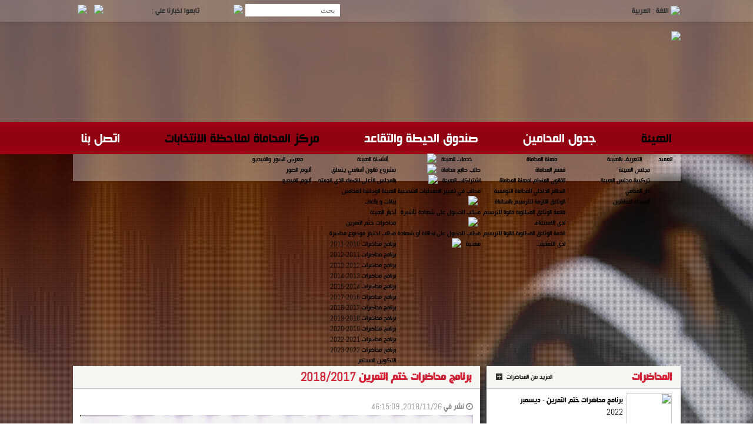

--- FILE ---
content_type: text/html; charset=UTF-8
request_url: https://avocat.org.tn/ar/article-936-programme-conf%C3%A9rence-fin-de-stage-2017/article-904-programme-conf%C3%A9rence-fin-de-stage-2017/article-970-programme-conf%C3%A9rence-fin-de-stage-2018/templates/css/highslide.css
body_size: 6648
content:


<!DOCTYPE html>
<html lang="ar" dir="rtl">
<head>
	<meta charset="utf-8">

    <link rel="alternate" href="https://avocat.org.tn/fr" hreflang="fr" />
    <link rel="alternate" href="https://avocat.org.tn/ar" hreflang="ar" />
	        <title>ORDRE NATIONAL DES AVOCATS DE TUNISIE</title>
                <meta name="description" content="&lt;p style=&quot;text-align: center;&quot;&gt;&lt;img src=&quot;https://avocat.org.tn/media/articles/26-11-2018/conference.jpg&quot; width=&quot;800&quot; height=&quot;1000&quot; alt=&quot;&quot; /&gt;&amp;nbsp;&lt;/p&gt; ">
        <meta name="keywords"
              content="avocats , avocat , Avocat Tunisie , Avocat En Tunisie , Palais de justice Tunis , Avocat Tunisien ,Avocats Tunis ,ordre des avocats Tunisien ,Cabinet D'avo,">
        <meta name="news_keywords"
              content="avocats , avocat , Avocat Tunisie , Avocat En Tunisie , Palais de justice Tunis , Avocat Tunisien ,Avocats Tunis ,ordre des avocats Tunisien ,Cabinet D'avo,">

        <meta property="og:title"
              content="برنامج محاضرات ختم التمرين 2018/2017">
        <meta property="og:site_name"
              content="برنامج محاضرات ختم التمرين 2018/2017">
        <meta property="og:url"
              content="https://avocat.org.tn//index.php?mayor=contenu&mayaction=article&article_id=936"/>
                <meta property="og:description" content="برنامج محاضرات ختم التمرين 2018/2017">
                    <meta property="og:image" content="https://avocat.org.tn//templates/images/logoONAThead.png">
        	<meta name="viewport" content="width=device-width, initial-scale=1, maximum-scale=1">
	<link rel="shortcut icon" href="favicon.ico" />
    <link rel="stylesheet" href="https://avocat.org.tn//css/reset.css" type="text/css" media="all">
    <link rel="stylesheet" href="https://avocat.org.tn//templates/css/styles.css" type="text/css" media="all">
    <link rel="stylesheet" href="https://avocat.org.tn//templates/css/styleMenu.css" type="text/css" media="all">
	<link rel="stylesheet" href="https://avocat.org.tn//templates/css/font-awesome.min.css" type="text/css" media="all">
    <link rel="stylesheet" href="https://avocat.org.tn//css/prettyPhoto.css" type="text/css" media="screen" />
	<link rel="stylesheet" href="https://avocat.org.tn//css/flexslider.css" type="text/css" media="screen" />
    <link rel="stylesheet" href="https://avocat.org.tn//css/responsive.css" type="text/css" media="all">
	
	<script src="https://ajax.googleapis.com/ajax/libs/jquery/1.10.2/jquery.min.js"></script>
	<!-- Datepicker
	================================================== -->
	<link href="https://avocat.org.tn//templates/datepicker/jquery.datepick.css" rel="stylesheet">
	<script src="https://avocat.org.tn//templates/datepicker/jquery.plugin.js"></script>
	<script src="https://avocat.org.tn//templates/datepicker/jquery.datepick.js"></script>
			<script src="https://avocat.org.tn//templates/datepicker/jquery.datepick-ar-DZ.js"></script>
	
    <!-- animaion d'actualite-->
    
    <link rel="stylesheet" href="https://avocat.org.tn/templates/css/structure.css" type="text/css">
	<link rel="stylesheet" href="https://avocat.org.tn/templates/css/theme.css" type="text/css">
	<!-- <script type="text/javascript" src="templates/js/jquery-1.8.0.min.js"></script>-->
	<script type="text/javascript" src="https://avocat.org.tn/templates/js/scripts.js"></script>
	    
    <!--  grandir l'image -->
    <!--<script type="text/javascript" src="templates/js/highslide/highslide-with-gallery.js"></script>-->
     
        <script type="text/javascript" src="https://avocat.org.tn/templates/js/highslide/highslide-with-gallery_ar.js"></script>
         
    <script type="text/javascript" src="https://avocat.org.tn/templates/js/highslide/highslide.config.js" charset="utf-8"></script>
    <link rel="stylesheet" type="text/css" href="templates/css/highslide.css" />
	
	<script type="text/javascript" src="https://avocat.org.tn//templates/js/custom.js"></script>
	<script type="text/javascript" src="https://avocat.org.tn//templates/js/jquery.flexslider.js"></script>
	<script type="text/javascript" src="https://avocat.org.tn//templates/js/jquery.carouFredSel-5.6.1.js"></script>
	<script type="text/javascript" src="https://avocat.org.tn//templates/js/jquery.prettyPhoto.js"></script>
	
	<script src="https://avocat.org.tn/t/emplates/js/jquery.tweet.js" charset="utf-8"></script>
	    	<link rel="stylesheet" href="https://avocat.org.tn//templates/css/template.css" />
    	 
	 
</head>    <body>
        <div id="fb-root"></div><script language="javascript">
function traduir_lng(lng){
	var urlCourant=window.location.href;
	$.ajax({
		url : 'ajax.php',
		type : 'POST',
		async : false,
		data : {
			action          : 'langueSite',
			languageREQUEST : lng
		},
		success : function(response) {
			if(response != null || response != "null") {
				location.href=urlCourant;		
			}
		}
	});
}
function buttonMenu(){
	if($("#header .header #menu ul:first").css("display")=="none"){
		$("#header .header #menu ul:first").css("display","block");
	}else{
		$("#header .header #menu ul:first").css("display","none");
	}
}
function buttonLangue(){
	if($(".sky-mega-menu li > div").css("display")=="none"){
		setTimeout(function(){
			$(".sky-mega-menu li > div").css("display","block");
			$(".sky-mega-menu li > div").css("opacity","1");
			$(".sky-mega-menu li > div").css("-webkit-transform","translate(0, 0)");
		},1);
	}else{
		$(".sky-mega-menu li > div").css("display","none");
		$(".sky-mega-menu li > div").css("opacity","0");
		$(".sky-mega-menu li > div").css("-webkit-transform","-webkit-transform 0.4s, opacity 0.4s");
	}
}
$(document).ready(function() {
	$("body").click(function(){
		if($(".sky-mega-menu li > div").css("display")=="block"){
			$(".sky-mega-menu li > div").css("display","none");
			$(".sky-mega-menu li > div").css("opacity","0");
			$(".sky-mega-menu li > div").css("-webkit-transform","-webkit-transform 0.4s, opacity 0.4s");
		}
	});
});
</script>
<div id="header">
    <div style="background-color: rgba(247,245,245,0.15);-moz-box-shadow:0px 1px 10px rgba(2, 2, 2, 0.1);-webkit-box-shadow:0px 1px 10px rgba(2, 2, 2, 0.1);box-shadow:0px 1px 10px rgba(2, 2, 2, 0.1);"><div class="barreTop">
        <div style="float:right;">
            <ul class="sky-mega-menu">
                <li onclick="buttonLangue()" style="cursor:pointer">
                    <img src="templates/images/ar.png" alt="العربية" style="margin-top:-3px;"  /> اللغة :
					العربية 
                    <span class="langue" style="background:url(templates/images/flecheLangue.png) no-repeat left center;background-size:10px 6px;" onclick="buttonLangue()">
						 &nbsp;&nbsp;&nbsp;&nbsp;&nbsp;
                    </span>
                    <div class="menuLangue" style=""></div>
                    <div class="grid-container3">
                        <ul>
                            <li><a href="https://avocat.org.tn//ar/article-936-programme-conf%C3%A9rence-fin-de-stage-2017/article-904-programme-conf%C3%A9rence-fin-de-stage-2017/article-970-programme-conf%C3%A9rence-fin-de-stage-2018/templates/css/highslide.css"  title="العربية" style="color:#fff;"><img src="templates/images/ar.png" alt="العربية" title="العربية" style=" padding-left:9px;" />العربية</a></li>
                            <li><a href="https://avocat.org.tn//fr/article-936-programme-conf%C3%A9rence-fin-de-stage-2017/article-904-programme-conf%C3%A9rence-fin-de-stage-2017/article-970-programme-conf%C3%A9rence-fin-de-stage-2018/templates/css/highslide.css"  title="Français"  style="color:#fff;font-weight:bold"><img src="templates/images/fr.png" alt="Français" title="Français" style="padding-left:9px;" />Francais</a></li>
                        </ul>
                    </div>
				</li> 
            </ul>
		</div>
        <div class="patsos">
            <div class="suiver" style="">
                تابعوا اخبارنا على :            </div>
			            <div style="float:left;margin-top:7px;width:24px;height:24px;"><a href="https://www.facebook.com/OrdreNationalDesAvocatsDeTunisie" target="_blank" title="facebook ONAT"><img src="templates/images/partressociaux/facebook.jpg" alt="facebook ONAT" title="facebook ONAT" style="width:24px;height:24px;" /></a></div>
                                                            <div style="float:left;margin-top:7px;margin-left:4px;width:24px;height:24px;"><a href="https://www.youtube.com/channel/UCsmDomoNgMxvJQXZJa_zh4Q" title="youtube ONAT" target="_blank"><img src="templates/images/partressociaux/youtube.jpg" alt="youtube ONAT" title="youtube ONAT" style="width:24px;height:24px;" /></a></div>
                    </div>
        <script>
		function recherche_term(){
			verif=true;
			if($("#rechercher").val()!=''){
				$("#rechercher").css("border","1px solid #f8fafc");
			}else{
				verif=false;
				$("#rechercher").css("border","1px solid #A72A2A");
			}
			if(verif==true){
				return true;
			}else if(verif==false){
				return false;
			}
		}
		</script>
        <div style="float:left;">
            <form id="recherche_form" name="" action="recherche" onsubmit="return recherche_term();" method="post">
            <div class="div_recherche" style="">
            	<input placeholder="بحث" type="text" id="rechercher" name="rechercher" value="" style="" />
            </div>
            <div id="btn_rechercher" style="" onclick="$('#recherche_form').submit();">
            	<img src="templates/images/rechercher.png" alt="تابعوا اخبارنا على :" title="بحث" />
            </div>
            </form>
        </div>
    </div></div>

    <div class="en_tete">
		<div style="position:absolute;margin-top:15px;"><a href="."><img src="templates/images/logo.png" alt="logo onat" /></a></div>
	</div>
    <div class="menu">
        <ul>
         
            <li style="float:right">
            	<a href="." title="الهيئة"  class='active'>
					الهيئة            	</a>
            </li>
             
            <li style="float:right">
            	<a href="annuaire" title="جدول المحامين" >
					جدول المحامين            	</a>
            </li>
             
            <li style="float:right">
            	<a href="listeCapra" title="صندوق الحيطة والتقاعد" >
					صندوق الحيطة والتقاعد            	</a>
            </li>
             
            <li style="float:right">
            	<a href="centre-des-avocats-pour-l-observation-des-elections" title="مركز المحاماة لملاحظة الانتخابات"  class='active'>
					مركز المحاماة لملاحظة الانتخابات            	</a>
            </li>
             
            <li style="float:right">
            	<a href="contact" title="اتصل بنا" >
					اتصل بنا            	</a>
            </li>
             
        </ul>
    </div>
</div>
<link href="includes/menu/css/page.css" media="screen, projection" rel="stylesheet" type="text/css">
<script src="includes/menu/js/jquery.flexnav.js" type="text/javascript"></script>
<script type="text/javascript">
	jQuery(document).ready(function($){
		$(".flexnav").flexNav();
	});
</script>
<div class="container">
	<header id="site-header">
		<script type="text/javascript" src="templates/menu/js/jquery.smartmenus.js"></script>
<script type="text/javascript">
    $(function() {
        $('#main-menu').smartmenus({
            subMenusSubOffsetX : 1,
            subMenusSubOffsetY : -8
        });
    });
</script>
<link href="templates/menu/css/sm-core-css.css" rel="stylesheet" type="text/css" />
<link href="templates/menu/css/sm-blue/sm-blue.css" rel="stylesheet" type="text/css" />
<style type="text/css">
#main-menu {position:relative;z-index:9999999;width:1033px;}
#main-menu ul {width:12em;}
</style>
<!-- Sample menu definition -->
<ul id="main-menu" class="sm sm-blue"> <li style="float:right" ><a href='/index.php?mayor=contenu&mayaction=article&article_id=3' title='العميد' style="text-align:center;padding:0.6em 1.15em 0.6em 1.15em;" >العميد</a></li><li class='separation_menu' style='float:right'><img src='includes/menu/images/separation_menu.png' alt='' /></li><li style="float:right" ><a href='#' title='التعريف بالهيئة' style="text-align:center;padding:0.6em 1.15em 0.6em 1.15em;" >التعريف بالهيئة</a><ul><li  ><a href='#' title='مجلس الهيئة'  >مجلس الهيئة</a><ul><li  ><a href='/index.php?mayor=contenu&mayaction=article&article_id=6' title='تركيبة مجلس الهيئة'  >تركيبة مجلس الهيئة</a></li></ul></li><li  ><a href='/index.php?mayor=contenu&mayaction=article&article_id=20' title='دار المحامي'  >دار المحامي</a></li><li  ><a href='/index.php?mayor=contenu&mayaction=article&article_id=108' title='العمداء السابقون'  >العمداء السابقون</a></li></ul></li><li class='separation_menu' style='float:right'><img src='includes/menu/images/separation_menu.png' alt='' /></li><li style="float:right" ><a href='#' title='مهنة المحاماة ' style="text-align:center;padding:0.6em 1.15em 0.6em 1.15em;" >مهنة المحاماة </a><ul><li  ><a href='/index.php?mayor=contenu&mayaction=article&article_id=26' title='قسم المحاماة'  >قسم المحاماة</a></li><li  ><a href='/index.php?mayor=contenu&mayaction=article&article_id=27' title='القانون المنظم لمهنة المحاماة'  >القانون المنظم لمهنة المحاماة</a></li><li  ><a href='article-615-reglement-interne' title='النظام الداخلي للمحاماة التونسية'  >النظام الداخلي للمحاماة التونسية</a></li><li  ><a href='/index.php?mayor=contenu&mayaction=article&article_id=30' title='الوثائق اللازمة للترسيم بالمحاماة'  >الوثائق اللازمة للترسيم بالمحاماة</a></li><li  ><a href='article-449-liste-des-documents-à-fournir-pour-s'incrire-au-près-de-cour-d'appel' title='قائمة الوثائق المطلوبة قانونا للترسيم لدى الاستئناف'  >قائمة الوثائق المطلوبة قانونا للترسيم لدى الاستئناف</a></li><li  ><a href='article-450-liste-des-documents-à-fournir-pour-s'incrire-au-près-de-cour-de-cassatio' title='قائمة الوثائق المطلوبة قانونا للترسيم لدى التعقيب'  >قائمة الوثائق المطلوبة قانونا للترسيم لدى التعقيب</a></li></ul></li><li class='separation_menu' style='float:right'><img src='includes/menu/images/separation_menu.png' alt='' /></li><li style="float:right" ><a href='connexion' title='خدمات الهيئة' style="text-align:center;padding:0.6em 1.15em 0.6em 1.15em;" >خدمات الهيئة            <img src="templates/images/lock.png" style="width:15px;margin-top:-5px;margin-left:5px;margin-right:5px;" />
            </a><ul><li  ><a href='connexion' title='طلب طابع محاماة '  >طلب طابع محاماة             <img src="templates/images/lock.png" style="width:15px;margin-top:-5px;margin-left:5px;margin-right:5px;" />
            </a></li><li  ><a href='connexion' title=' اشتراكات الهيئة'  > اشتراكات الهيئة            <img src="templates/images/lock.png" style="width:15px;margin-top:-5px;margin-left:5px;margin-right:5px;" />
            </a></li><li  ><a href='connexion' title='مطلب في تغيير المعطيات الشخصية'  >مطلب في تغيير المعطيات الشخصية            <img src="templates/images/lock.png" style="width:15px;margin-top:-5px;margin-left:5px;margin-right:5px;" />
            </a></li><li  ><a href='connexion' title='مطلب للحصول على شهادة تأشيرة'  >مطلب للحصول على شهادة تأشيرة            <img src="templates/images/lock.png" style="width:15px;margin-top:-5px;margin-left:5px;margin-right:5px;" />
            </a></li><li  ><a href='connexion' title='مطلب للحصول على بطاقة أو شهادة مهنية'  >مطلب للحصول على بطاقة أو شهادة مهنية            <img src="templates/images/lock.png" style="width:15px;margin-top:-5px;margin-left:5px;margin-right:5px;" />
            </a></li></ul></li><li class='separation_menu' style='float:right'><img src='includes/menu/images/separation_menu.png' alt='' /></li><li style="float:right" ><a href='#' title='أنشطة الهيئة' style="text-align:center;padding:0.6em 1.15em 0.6em 1.15em;" >أنشطة الهيئة</a><ul><li  ><a href='article-426-projet-de-loi-constitutionnelle-portant-réforme-du-conseil-supérieur-de-la-magistrature-proposé-par-o' title='مشروع قانون أساسي يتعلق بالمجلس الأعلى للقضاء الذي قدمته الهيئة الوطنية للمحامين'  >مشروع قانون أساسي يتعلق بالمجلس الأعلى للقضاء الذي قدمته الهيئة الوطنية للمحامين</a></li><li  ><a href='declaration' title='بيانات و بلاغات'  >بيانات و بلاغات</a></li><li  ><a href='nouvelles' title='أخبار الهيئة'  >أخبار الهيئة</a></li><li  ><a href='conferences' title='محاضرات ختم التمرين'  >محاضرات ختم التمرين</a><ul><li  ><a href='article-451-demande-de-choix-sujet-mémoir' title='مطلب اختيار موضوع محاضرة'  >مطلب اختيار موضوع محاضرة</a></li><li  ><a href='article-452-programme-mémoires-2010-2011' title='برنامج محاضرات 2010-2011'  >برنامج محاضرات 2010-2011</a></li><li  ><a href='article-453-programme-mémoires-2011-2012' title='برنامج محاضرات 2011-2012'  >برنامج محاضرات 2011-2012</a></li><li  ><a href='article-454-programme-mémoires-2012-2013' title='برنامج محاضرات 2012-2013'  >برنامج محاضرات 2012-2013</a></li><li  ><a href='article-455-programme-mémoires-2013-2014' title='برنامج محاضرات 2013-2014'  >برنامج محاضرات 2013-2014</a></li><li  ><a href='article-1142-programme-mémoires-2014-2014' title=' برنامج محاضرات 2014-2015'  > برنامج محاضرات 2014-2015</a></li><li  ><a href='article-1143-programme-mémoires-2016-2017' title=' برنامج محاضرات 2016-2017'  > برنامج محاضرات 2016-2017</a></li><li  ><a href='article-1144-programme-mémoires-2017-2015' title=' برنامج محاضرات 2017-2018'  > برنامج محاضرات 2017-2018</a></li><li  ><a href='article-1145-programme-mémoires-2018-2019' title=' برنامج محاضرات 2018-2019'  > برنامج محاضرات 2018-2019</a></li><li  ><a href='article-1146-programme-mémoire-2019-2020' title=' برنامج محاضرات 2019-2020'  > برنامج محاضرات 2019-2020</a></li><li  ><a href='article-1648-programme-mémoire-2021-2022' title=' برنامج محاضرات 2021-2022'  > برنامج محاضرات 2021-2022</a></li><li  ><a href='article-1815-programme-mémoire-2022-2023' title=' برنامج محاضرات 2022-2023'  > برنامج محاضرات 2022-2023</a></li></ul></li><li  ><a href='/index.php?mayor=contenu&mayaction=article&article_id=38' title='التكوين المستمر'  >التكوين المستمر</a></li></ul></li><li class='separation_menu' style='float:right'><img src='includes/menu/images/separation_menu.png' alt='' /></li><li style="float:right" ><a href='/index.php?mayor=contenu&mayaction=article&article_id=52' title='معرض الصور والفيديو' style="text-align:center;padding:0.6em 1.15em 0.6em 1.15em;" >معرض الصور والفيديو</a><ul><li  ><a href='galleriePhotoListe' title='ألبوم الصور'  >ألبوم الصور</a></li><li  ><a href='video' title='ألبوم الفيديو'  >ألبوم الفيديو</a></li></ul></li></ul>	</header>
</div>
<style>
	.tablerow1 {
    text-align: right;
    background-color: #e6e7e9;
    padding: 10px;
    border-top: 1px solid #f2f2f3;
    border-left: 1px solid #f2f2f3;
    font-size: 13px;
}
</style>
<div class="wrapper clearfix" id="main-content" >
	<div class="two-third" style="float:left; ">
        <section class="content-box clearfix " style="  min-height:820px ; ">
            <header class="entry-box-header clearfix">
                <h6 class="entry-box-title"  style="direction:ltr" >
                	برنامج محاضرات ختم التمرين 2018/2017                </h6>
            </header>
			            <article class="two-column first-col" style="padding-left:12px;padding-right:12px;margin-bottom:19px" >
                <div class="entry-body contArt clearfix"   style="font-size:17px;line-height:30px;" >
                	<p style="color:#8c8c8c;font-size:14px;">
                		<i class="fa fa-clock-o"></i>
                		نشر في 2018/11/26, 46:15:09                	</p>
                    <p style="text-align: center;"><img src="https://avocat.org.tn/media/articles/26-11-2018/conference.jpg" width="800" height="1000" alt="" />&nbsp;</p>                </div>
            </article>
						<div class="sharePage"  style="text-align:right;margin-right: 15px;" >
                <div class="title" style="font-size: 24px;margin-bottom: 10px;display: block;   "  >أنشر هذه الصفحة</div>
                    <div class="contact" style="width: 300px;float:right;">
                        <!--<div class="txtSharePage" style=""></div>-->
                        <script type="text/javascript" src="//s7.addthis.com/js/300/addthis_widget.js#pubid=xa-513375c7395449c1"></script>
                        <div class="addthis_toolbox addthis_default_style" style="">
                            <a class="addthis_button_facebook_like" style="padding-left:0px; "></a>
                            <a class="addthis_button_tweet tweeter" style="direction:ltr ;margin-right: 12px;margin-left: -21px;" ></a>
                            <a class="addthis_counter addthis_pill_style"></a>
                        </div>
                        <div style="clear:both;"></div>
                    </div>
                </div>
        </section>
    </div>
    <div class="" id="sidebar" style="float:right;">
        <!-- Articles-->
        
 <div class="listeActualite" style="width:330px;">
        	<div style="background:#FFF;height:407px; margin-bottom:10px;">
            	<aside class="widget">
                    <header class="entry-box-header clearfix">
                        <h6  >المحاضرات</h6><a href="conferences"  title="المزيد من المحاضرات" class="more-link">المزيد من المحاضرات</a>
                    </header>
					                    <div class="one-column" style="float:none; width:326px;">
						<ul class="entry-list" style="height:369px">
            		                      <li  class="clearfix other-news-top" style="border-top: 1px dotted #e7e7e7 !important;  height: auto;">
                       <article class="" style="height:auto; padding: 7px 15px 0px 7px;">
                                <a href="article-1814-programme-conférence-mémoire-fin-de-stage---decembre-2022" class="clearfixArticle" title="برنامج محاضرات ختم التمرين - ديسمبر 2022">
                                                                       <img src="resize.php?w=75&zc=2&src=https://avocat.org.tn//media/image_article/big/VqwNry_113947.jpg" style="float:right; " title="برنامج محاضرات ختم التمرين - ديسمبر 2022"alt="برنامج محاضرات ختم التمرين - ديسمبر 2022"  />
                                                                        </a>
                              
								<h5 class="entry-title"   style=" display: table; float: right; width:200px;" >
                                	<a href="article-1814-programme-conférence-mémoire-fin-de-stage---decembre-2022"  title="برنامج محاضرات ختم التمرين - ديسمبر 2022"> 
										 برنامج محاضرات ختم التمرين - ديسمبر 2022                                    </a>
                                </h5>
							</article>
                        </li>

                                          <li  class="clearfix other-news-top" style="border-top: 1px dotted #e7e7e7 !important;  height: auto;">
                       <article class="" style="height:auto; padding: 7px 15px 0px 7px;">
                                <a href="article-1813-programme-conférence-mémoire-fin-de-stage---novembre-2022" class="clearfixArticle" title="برنامج محاضرات ختم التمرين - نوفمبر 2022">
                                                                       <img src="resize.php?w=75&zc=2&src=https://avocat.org.tn//media/image_article/big/r69akN_113643.jpg" style="float:right; " title="برنامج محاضرات ختم التمرين - نوفمبر 2022"alt="برنامج محاضرات ختم التمرين - نوفمبر 2022"  />
                                                                        </a>
                              
								<h5 class="entry-title"   style=" display: table; float: right; width:200px;" >
                                	<a href="article-1813-programme-conférence-mémoire-fin-de-stage---novembre-2022"  title="برنامج محاضرات ختم التمرين - نوفمبر 2022"> 
										 برنامج محاضرات ختم التمرين - نوفمبر 2022                                    </a>
                                </h5>
							</article>
                        </li>

                                          <li  class="clearfix other-news-top" style="border-top: 1px dotted #e7e7e7 !important;  height: auto;">
                       <article class="" style="height:auto; padding: 7px 15px 0px 7px;">
                                <a href="article-1712-programme-conférence-fin-de-stage-mars--2022-" class="clearfixArticle" title="برنامج محاضرات ختم التمرين  - مارس 2022">
                                                                       <img src="resize.php?w=75&zc=2&src=https://avocat.org.tn//media/image_article/big/gMhxGr_111257.jpg" style="float:right; " title="برنامج محاضرات ختم التمرين  - مارس 2022"alt="برنامج محاضرات ختم التمرين  - مارس 2022"  />
                                                                        </a>
                              
								<h5 class="entry-title"   style=" display: table; float: right; width:200px;" >
                                	<a href="article-1712-programme-conférence-fin-de-stage-mars--2022-"  title="برنامج محاضرات ختم التمرين  - مارس 2022"> 
										 برنامج محاضرات ختم التمرين  - مارس 2022                                    </a>
                                </h5>
							</article>
                        </li>

                                          <li  class="clearfix other-news-top" style="border-top: 1px dotted #e7e7e7 !important;  height: auto;">
                       <article class="" style="height:auto; padding: 7px 15px 0px 7px;">
                                <a href="article-1689-programme-conférence-fin-de-stage-janvier--2022-" class="clearfixArticle" title="برنامج محاضرات ختم التمرين - جانفي 2022">
                                                                       <img src="resize.php?w=75&zc=2&src=https://avocat.org.tn//media/image_article/big/8wbJ73_104842.jpg" style="float:right; " title="برنامج محاضرات ختم التمرين - جانفي 2022"alt="برنامج محاضرات ختم التمرين - جانفي 2022"  />
                                                                        </a>
                              
								<h5 class="entry-title"   style=" display: table; float: right; width:200px;" >
                                	<a href="article-1689-programme-conférence-fin-de-stage-janvier--2022-"  title="برنامج محاضرات ختم التمرين - جانفي 2022"> 
										 برنامج محاضرات ختم التمرين - جانفي 2022                                    </a>
                                </h5>
							</article>
                        </li>

                                          <li  class="clearfix other-news-top" style="border-top: 1px dotted #e7e7e7 !important;  height: auto;">
                       <article class="" style="height:auto; padding: 7px 15px 0px 7px;">
                                <a href="article-1673-programme-conférence-fin-de-stage-novembre-2021" class="clearfixArticle" title="برنامج محاضرات ختم التمرين  - نوفمبر 2021">
                                                                       <img src="resize.php?w=75&zc=2&src=https://avocat.org.tn//media/image_article/big/AQyfgb_164805.jpg" style="float:right; " title="برنامج محاضرات ختم التمرين  - نوفمبر 2021"alt="برنامج محاضرات ختم التمرين  - نوفمبر 2021"  />
                                                                        </a>
                              
								<h5 class="entry-title"   style=" display: table; float: right; width:200px;" >
                                	<a href="article-1673-programme-conférence-fin-de-stage-novembre-2021"  title="برنامج محاضرات ختم التمرين  - نوفمبر 2021"> 
										 برنامج محاضرات ختم التمرين  - نوفمبر 2021                                    </a>
                                </h5>
							</article>
                        </li>

                                          </ul>
                   </div>
                                   </aside>
            </div>
     </div>
<style>
.btn_prim{
padding: 6px 13px;
color: #ffffff;
font-weight: bold;
background-color: #000000;
border: none;
cursor: pointer;
margin-right: 15px;
}
.btn_prim:hover {
background-color: #eb4d5f;
}
</style>
    <aside class="widget" style="margin-bottom: 8px;">
        <h6 class="widget-title" dir="rtl">أدخل لحسابك الخاص بالهيئة</h6>
        <div class="newsletter">
            <div class="wpcf7" style="padding: 15px 19px 10px 15px;">
                <form class="wpcf7-form" method="post" action="">
                  <p><span class="wpcf7-form-control-wrap your-email">
					<span class="wpcf7-form-control-wrap your-email">رقم ب. ت. و.</span>
						<input type="text" size="40" class="wpcf7-form-control wpcf7-text wpcf7-email" placeholder="" name="cin" style="border:1px solid #acacac1;width: 80px;margin-right:11px; "/>
						</span></p>
                    <p>
					<span class="wpcf7-form-control-wrap your-email">
					<script>
					$(function() {
						var showDate;
						$('#popupDatepicker').datepick();
						$('#inlineDatepicker').datepick({onSelect: showDate});
					});
					</script>
					<span class="wpcf7-form-control-wrap your-email" style="padding-left:5px">تاريخ الولادة</span><br>
                         <i>YYYY-mm-dd</i>
						<input type="text" size="40" autocomplete="off" class="wpcf7-form-control wpcf7-text wpcf7-email"   name="datenais"  maxlength="10" style="width: 80px;margin-right:11px;;" placeholder="YYYY-mm-dd" >

					</span>
                    <input type="submit" class="btn_prim" value="تسجيل الدخول" name="authen"  title="تسجيل الدخول" style="height:24px;padding:1px 10px;line-height:19px;"/>
                    </p>
                </form>
            </div>
        </div>
    </aside>
	<aside style="margin-bottom:-2px;width:100%;height:129px;">
    <a href="annuaire" style="position:relative;display:block;"  title="جدول المحامين" >
        <div style="position:absolute;margin-top:6px;left:2px;">
        
        	<img src="templates/images/avocat.png" alt="جدول المحامين" title="جدول المحامين" />
          </div>
        		<div style="position:absolute;margin-top:24px;right:49px;">
                	<img src="templates/images/annuaire-avocats.png"  alt="جدول المحامين" title="جدول المحامين"/>
                 </div>
        			<img src="templates/images/annuaire-des-avocats.png" alt="جدول المحامين" title="جدول المحامين" style="width:100%;height:129px;" />
    </a>
</aside>
<aside>
    <a href="declaration" style="position:relative;display:block;width:100%;height:129px;margin-top:7px;" title="بيانات الهيئة">
        <div style="position:absolute;margin-top:0px;left:2px;">
        	<img src="templates/images/autorite_donnes_img.png"  alt="بيانات الهيئة" title="بيانات الهيئة" />
          </div>
        <div style="position:absolute;margin-top:24px;right:49px;">
        
        	<img src="templates/images/autorite_donnes.png" alt="بيانات الهيئة" title="بيانات الهيئة" /></div>
        	<img src="templates/images/annuaire-des-avocats.png"  alt="بيانات الهيئة" title="بيانات الهيئة" style="width:100%;height:129px;" />
    </a>
</aside>        <!--end:widget-->
    </div><!--one-third-->
</div>
<script>
$(document).ready(function() {
	var h=parseInt($(".art-vmenublockcontent").css("height").replace("px",""))-10;
	$(".entry-body.contArt").css("min-height",h+"px");
});
</script><div id="footer-aside">
	    <div class="wrapper clearfix">
    	<div style="float:right;text-align:right;">
            <ul style="margin-right:20px;">
				            	<li class="gros">
                    <a href="https://avocat.org.tn/" title="الهيئة">
						الهيئة                    </a>
                </li>
				 
					<li>
						<a href="" title="الاطار القانوني للمهنة">
							الاطار القانوني للمهنة						</a>
					 </li>
					 
					<li>
						<a href="/index.php?mayor=contenu&mayaction=article&article_id=3" title="العميد">
							العميد						</a>
					 </li>
					 
					<li>
						<a href="#" title="التعريف بالهيئة">
							التعريف بالهيئة						</a>
					 </li>
					 
					<li>
						<a href="/index.php?mayor=contenu&mayaction=article&article_id=34" title="خدمات الهيئة">
							خدمات الهيئة						</a>
					 </li>
					 
					<li>
						<a href="#" title="مهنة المحاماة ">
							مهنة المحاماة 						</a>
					 </li>
					 
					<li>
						<a href="#" title="أنشطة الهيئة">
							أنشطة الهيئة						</a>
					 </li>
					 
					<li>
						<a href="/index.php?mayor=contenu&mayaction=article&article_id=52" title="معرض الصور والفيديو">
							معرض الصور والفيديو						</a>
					 </li>
					 
					<li>
						<a href="" title="الصحافة">
							الصحافة						</a>
					 </li>
					 
            </ul>
        </div>
    	<div style=" float:right;text-align:right;">
        	 
            <ul>
            	<li class="gros">
					<a href="https://avocat.org.tn/" title="الأخبار">
						الأخبار					</a>
                </li>
                 
					<li>
						<a href="galleriePhotoListe" title="ألبوم الصور">
							ألبوم الصور						</a>
					</li>
                	 
					<li>
						<a href="video" title="ألبوم الفيديو">
							ألبوم الفيديو						</a>
					</li>
                	 
            </ul>
        </div>
        <div style=" float:right;text-align:right;">
        	<ul>
            	 
            	<li class="gros">
                	<a href="annuaire" title="جدول المحامين">
						جدول المحامين                	</a>
                </li>
            	 
            	<li class="gros">
                    <a href="listeCapra" title="صندوق الحيطة والتقاعد">
                        صندوق الحيطة والتقاعد                    </a>
                </li>
            	            	<li class="gros">
                    <a href="contact" title="اتصل بنا">
                        اتصل بنا                    </a>
                </li>
            </ul>
        </div>
        <div style=" float:right;text-align:right;">
        	<ul>
            	<li class="gros"><a href="nouvelles" title="أخبار الهيئة">أخبار الهيئة</a></li>
            	<li class="gros"><a href="declaration" title="بيانات وبلاغات">بيانات وبلاغات</a></li>
            	<li class="gros"><a href="conferences" title="المحاضرات">المحاضرات</a></li>
            </ul>
        </div>
    </div><!--wrapper-->
</div><!--end:footer-aside-->
<footer id="footer">
	<div class="wrapper clearfix">
        <div id="copyrights" style="margin-right
										   :20px;float:right;text-align:right;">
            <p>
				<h5 style="color:#d12438;">
											حقوق النشر © الهيئة الوطنية للمحامين بتونس 2014 - تم إنشاؤه من طرف 
						<a href="http://mc-dev.net/" target="_blank" style="color:#d12438;">ميديا سنتر ديفلوبمنت</a>
										</h5>
			</p>
        </div><!--end:copyrights-->
    </div><!--end:wrapper-->
</footer>    </body>
</html>

--- FILE ---
content_type: text/html; charset=UTF-8
request_url: https://avocat.org.tn/ar/article-936-programme-conf%C3%A9rence-fin-de-stage-2017/article-904-programme-conf%C3%A9rence-fin-de-stage-2017/article-970-programme-conf%C3%A9rence-fin-de-stage-2018/includes/menu/js/jquery.flexnav.js
body_size: 6647
content:


<!DOCTYPE html>
<html lang="ar" dir="rtl">
<head>
	<meta charset="utf-8">

    <link rel="alternate" href="https://avocat.org.tn/fr" hreflang="fr" />
    <link rel="alternate" href="https://avocat.org.tn/ar" hreflang="ar" />
	        <title>ORDRE NATIONAL DES AVOCATS DE TUNISIE</title>
                <meta name="description" content="&lt;p style=&quot;text-align: center;&quot;&gt;&lt;img src=&quot;https://avocat.org.tn/media/articles/26-11-2018/conference.jpg&quot; width=&quot;800&quot; height=&quot;1000&quot; alt=&quot;&quot; /&gt;&amp;nbsp;&lt;/p&gt; ">
        <meta name="keywords"
              content="avocats , avocat , Avocat Tunisie , Avocat En Tunisie , Palais de justice Tunis , Avocat Tunisien ,Avocats Tunis ,ordre des avocats Tunisien ,Cabinet D'avo,">
        <meta name="news_keywords"
              content="avocats , avocat , Avocat Tunisie , Avocat En Tunisie , Palais de justice Tunis , Avocat Tunisien ,Avocats Tunis ,ordre des avocats Tunisien ,Cabinet D'avo,">

        <meta property="og:title"
              content="برنامج محاضرات ختم التمرين 2018/2017">
        <meta property="og:site_name"
              content="برنامج محاضرات ختم التمرين 2018/2017">
        <meta property="og:url"
              content="https://avocat.org.tn//index.php?mayor=contenu&mayaction=article&article_id=936"/>
                <meta property="og:description" content="برنامج محاضرات ختم التمرين 2018/2017">
                    <meta property="og:image" content="https://avocat.org.tn//templates/images/logoONAThead.png">
        	<meta name="viewport" content="width=device-width, initial-scale=1, maximum-scale=1">
	<link rel="shortcut icon" href="favicon.ico" />
    <link rel="stylesheet" href="https://avocat.org.tn//css/reset.css" type="text/css" media="all">
    <link rel="stylesheet" href="https://avocat.org.tn//templates/css/styles.css" type="text/css" media="all">
    <link rel="stylesheet" href="https://avocat.org.tn//templates/css/styleMenu.css" type="text/css" media="all">
	<link rel="stylesheet" href="https://avocat.org.tn//templates/css/font-awesome.min.css" type="text/css" media="all">
    <link rel="stylesheet" href="https://avocat.org.tn//css/prettyPhoto.css" type="text/css" media="screen" />
	<link rel="stylesheet" href="https://avocat.org.tn//css/flexslider.css" type="text/css" media="screen" />
    <link rel="stylesheet" href="https://avocat.org.tn//css/responsive.css" type="text/css" media="all">
	
	<script src="https://ajax.googleapis.com/ajax/libs/jquery/1.10.2/jquery.min.js"></script>
	<!-- Datepicker
	================================================== -->
	<link href="https://avocat.org.tn//templates/datepicker/jquery.datepick.css" rel="stylesheet">
	<script src="https://avocat.org.tn//templates/datepicker/jquery.plugin.js"></script>
	<script src="https://avocat.org.tn//templates/datepicker/jquery.datepick.js"></script>
			<script src="https://avocat.org.tn//templates/datepicker/jquery.datepick-ar-DZ.js"></script>
	
    <!-- animaion d'actualite-->
    
    <link rel="stylesheet" href="https://avocat.org.tn/templates/css/structure.css" type="text/css">
	<link rel="stylesheet" href="https://avocat.org.tn/templates/css/theme.css" type="text/css">
	<!-- <script type="text/javascript" src="templates/js/jquery-1.8.0.min.js"></script>-->
	<script type="text/javascript" src="https://avocat.org.tn/templates/js/scripts.js"></script>
	    
    <!--  grandir l'image -->
    <!--<script type="text/javascript" src="templates/js/highslide/highslide-with-gallery.js"></script>-->
     
        <script type="text/javascript" src="https://avocat.org.tn/templates/js/highslide/highslide-with-gallery_ar.js"></script>
         
    <script type="text/javascript" src="https://avocat.org.tn/templates/js/highslide/highslide.config.js" charset="utf-8"></script>
    <link rel="stylesheet" type="text/css" href="templates/css/highslide.css" />
	
	<script type="text/javascript" src="https://avocat.org.tn//templates/js/custom.js"></script>
	<script type="text/javascript" src="https://avocat.org.tn//templates/js/jquery.flexslider.js"></script>
	<script type="text/javascript" src="https://avocat.org.tn//templates/js/jquery.carouFredSel-5.6.1.js"></script>
	<script type="text/javascript" src="https://avocat.org.tn//templates/js/jquery.prettyPhoto.js"></script>
	
	<script src="https://avocat.org.tn/t/emplates/js/jquery.tweet.js" charset="utf-8"></script>
	    	<link rel="stylesheet" href="https://avocat.org.tn//templates/css/template.css" />
    	 
	 
</head>    <body>
        <div id="fb-root"></div><script language="javascript">
function traduir_lng(lng){
	var urlCourant=window.location.href;
	$.ajax({
		url : 'ajax.php',
		type : 'POST',
		async : false,
		data : {
			action          : 'langueSite',
			languageREQUEST : lng
		},
		success : function(response) {
			if(response != null || response != "null") {
				location.href=urlCourant;		
			}
		}
	});
}
function buttonMenu(){
	if($("#header .header #menu ul:first").css("display")=="none"){
		$("#header .header #menu ul:first").css("display","block");
	}else{
		$("#header .header #menu ul:first").css("display","none");
	}
}
function buttonLangue(){
	if($(".sky-mega-menu li > div").css("display")=="none"){
		setTimeout(function(){
			$(".sky-mega-menu li > div").css("display","block");
			$(".sky-mega-menu li > div").css("opacity","1");
			$(".sky-mega-menu li > div").css("-webkit-transform","translate(0, 0)");
		},1);
	}else{
		$(".sky-mega-menu li > div").css("display","none");
		$(".sky-mega-menu li > div").css("opacity","0");
		$(".sky-mega-menu li > div").css("-webkit-transform","-webkit-transform 0.4s, opacity 0.4s");
	}
}
$(document).ready(function() {
	$("body").click(function(){
		if($(".sky-mega-menu li > div").css("display")=="block"){
			$(".sky-mega-menu li > div").css("display","none");
			$(".sky-mega-menu li > div").css("opacity","0");
			$(".sky-mega-menu li > div").css("-webkit-transform","-webkit-transform 0.4s, opacity 0.4s");
		}
	});
});
</script>
<div id="header">
    <div style="background-color: rgba(247,245,245,0.15);-moz-box-shadow:0px 1px 10px rgba(2, 2, 2, 0.1);-webkit-box-shadow:0px 1px 10px rgba(2, 2, 2, 0.1);box-shadow:0px 1px 10px rgba(2, 2, 2, 0.1);"><div class="barreTop">
        <div style="float:right;">
            <ul class="sky-mega-menu">
                <li onclick="buttonLangue()" style="cursor:pointer">
                    <img src="templates/images/ar.png" alt="العربية" style="margin-top:-3px;"  /> اللغة :
					العربية 
                    <span class="langue" style="background:url(templates/images/flecheLangue.png) no-repeat left center;background-size:10px 6px;" onclick="buttonLangue()">
						 &nbsp;&nbsp;&nbsp;&nbsp;&nbsp;
                    </span>
                    <div class="menuLangue" style=""></div>
                    <div class="grid-container3">
                        <ul>
                            <li><a href="https://avocat.org.tn//ar/article-936-programme-conf%C3%A9rence-fin-de-stage-2017/article-904-programme-conf%C3%A9rence-fin-de-stage-2017/article-970-programme-conf%C3%A9rence-fin-de-stage-2018/includes/menu/js/jquery.flexnav.js"  title="العربية" style="color:#fff;"><img src="templates/images/ar.png" alt="العربية" title="العربية" style=" padding-left:9px;" />العربية</a></li>
                            <li><a href="https://avocat.org.tn//fr/article-936-programme-conf%C3%A9rence-fin-de-stage-2017/article-904-programme-conf%C3%A9rence-fin-de-stage-2017/article-970-programme-conf%C3%A9rence-fin-de-stage-2018/includes/menu/js/jquery.flexnav.js"  title="Français"  style="color:#fff;font-weight:bold"><img src="templates/images/fr.png" alt="Français" title="Français" style="padding-left:9px;" />Francais</a></li>
                        </ul>
                    </div>
				</li> 
            </ul>
		</div>
        <div class="patsos">
            <div class="suiver" style="">
                تابعوا اخبارنا على :            </div>
			            <div style="float:left;margin-top:7px;width:24px;height:24px;"><a href="https://www.facebook.com/OrdreNationalDesAvocatsDeTunisie" target="_blank" title="facebook ONAT"><img src="templates/images/partressociaux/facebook.jpg" alt="facebook ONAT" title="facebook ONAT" style="width:24px;height:24px;" /></a></div>
                                                            <div style="float:left;margin-top:7px;margin-left:4px;width:24px;height:24px;"><a href="https://www.youtube.com/channel/UCsmDomoNgMxvJQXZJa_zh4Q" title="youtube ONAT" target="_blank"><img src="templates/images/partressociaux/youtube.jpg" alt="youtube ONAT" title="youtube ONAT" style="width:24px;height:24px;" /></a></div>
                    </div>
        <script>
		function recherche_term(){
			verif=true;
			if($("#rechercher").val()!=''){
				$("#rechercher").css("border","1px solid #f8fafc");
			}else{
				verif=false;
				$("#rechercher").css("border","1px solid #A72A2A");
			}
			if(verif==true){
				return true;
			}else if(verif==false){
				return false;
			}
		}
		</script>
        <div style="float:left;">
            <form id="recherche_form" name="" action="recherche" onsubmit="return recherche_term();" method="post">
            <div class="div_recherche" style="">
            	<input placeholder="بحث" type="text" id="rechercher" name="rechercher" value="" style="" />
            </div>
            <div id="btn_rechercher" style="" onclick="$('#recherche_form').submit();">
            	<img src="templates/images/rechercher.png" alt="تابعوا اخبارنا على :" title="بحث" />
            </div>
            </form>
        </div>
    </div></div>

    <div class="en_tete">
		<div style="position:absolute;margin-top:15px;"><a href="."><img src="templates/images/logo.png" alt="logo onat" /></a></div>
	</div>
    <div class="menu">
        <ul>
         
            <li style="float:right">
            	<a href="." title="الهيئة"  class='active'>
					الهيئة            	</a>
            </li>
             
            <li style="float:right">
            	<a href="annuaire" title="جدول المحامين" >
					جدول المحامين            	</a>
            </li>
             
            <li style="float:right">
            	<a href="listeCapra" title="صندوق الحيطة والتقاعد" >
					صندوق الحيطة والتقاعد            	</a>
            </li>
             
            <li style="float:right">
            	<a href="centre-des-avocats-pour-l-observation-des-elections" title="مركز المحاماة لملاحظة الانتخابات"  class='active'>
					مركز المحاماة لملاحظة الانتخابات            	</a>
            </li>
             
            <li style="float:right">
            	<a href="contact" title="اتصل بنا" >
					اتصل بنا            	</a>
            </li>
             
        </ul>
    </div>
</div>
<link href="includes/menu/css/page.css" media="screen, projection" rel="stylesheet" type="text/css">
<script src="includes/menu/js/jquery.flexnav.js" type="text/javascript"></script>
<script type="text/javascript">
	jQuery(document).ready(function($){
		$(".flexnav").flexNav();
	});
</script>
<div class="container">
	<header id="site-header">
		<script type="text/javascript" src="templates/menu/js/jquery.smartmenus.js"></script>
<script type="text/javascript">
    $(function() {
        $('#main-menu').smartmenus({
            subMenusSubOffsetX : 1,
            subMenusSubOffsetY : -8
        });
    });
</script>
<link href="templates/menu/css/sm-core-css.css" rel="stylesheet" type="text/css" />
<link href="templates/menu/css/sm-blue/sm-blue.css" rel="stylesheet" type="text/css" />
<style type="text/css">
#main-menu {position:relative;z-index:9999999;width:1033px;}
#main-menu ul {width:12em;}
</style>
<!-- Sample menu definition -->
<ul id="main-menu" class="sm sm-blue"> <li style="float:right" ><a href='/index.php?mayor=contenu&mayaction=article&article_id=3' title='العميد' style="text-align:center;padding:0.6em 1.15em 0.6em 1.15em;" >العميد</a></li><li class='separation_menu' style='float:right'><img src='includes/menu/images/separation_menu.png' alt='' /></li><li style="float:right" ><a href='#' title='التعريف بالهيئة' style="text-align:center;padding:0.6em 1.15em 0.6em 1.15em;" >التعريف بالهيئة</a><ul><li  ><a href='#' title='مجلس الهيئة'  >مجلس الهيئة</a><ul><li  ><a href='/index.php?mayor=contenu&mayaction=article&article_id=6' title='تركيبة مجلس الهيئة'  >تركيبة مجلس الهيئة</a></li></ul></li><li  ><a href='/index.php?mayor=contenu&mayaction=article&article_id=20' title='دار المحامي'  >دار المحامي</a></li><li  ><a href='/index.php?mayor=contenu&mayaction=article&article_id=108' title='العمداء السابقون'  >العمداء السابقون</a></li></ul></li><li class='separation_menu' style='float:right'><img src='includes/menu/images/separation_menu.png' alt='' /></li><li style="float:right" ><a href='#' title='مهنة المحاماة ' style="text-align:center;padding:0.6em 1.15em 0.6em 1.15em;" >مهنة المحاماة </a><ul><li  ><a href='/index.php?mayor=contenu&mayaction=article&article_id=26' title='قسم المحاماة'  >قسم المحاماة</a></li><li  ><a href='/index.php?mayor=contenu&mayaction=article&article_id=27' title='القانون المنظم لمهنة المحاماة'  >القانون المنظم لمهنة المحاماة</a></li><li  ><a href='article-615-reglement-interne' title='النظام الداخلي للمحاماة التونسية'  >النظام الداخلي للمحاماة التونسية</a></li><li  ><a href='/index.php?mayor=contenu&mayaction=article&article_id=30' title='الوثائق اللازمة للترسيم بالمحاماة'  >الوثائق اللازمة للترسيم بالمحاماة</a></li><li  ><a href='article-449-liste-des-documents-à-fournir-pour-s'incrire-au-près-de-cour-d'appel' title='قائمة الوثائق المطلوبة قانونا للترسيم لدى الاستئناف'  >قائمة الوثائق المطلوبة قانونا للترسيم لدى الاستئناف</a></li><li  ><a href='article-450-liste-des-documents-à-fournir-pour-s'incrire-au-près-de-cour-de-cassatio' title='قائمة الوثائق المطلوبة قانونا للترسيم لدى التعقيب'  >قائمة الوثائق المطلوبة قانونا للترسيم لدى التعقيب</a></li></ul></li><li class='separation_menu' style='float:right'><img src='includes/menu/images/separation_menu.png' alt='' /></li><li style="float:right" ><a href='connexion' title='خدمات الهيئة' style="text-align:center;padding:0.6em 1.15em 0.6em 1.15em;" >خدمات الهيئة            <img src="templates/images/lock.png" style="width:15px;margin-top:-5px;margin-left:5px;margin-right:5px;" />
            </a><ul><li  ><a href='connexion' title='طلب طابع محاماة '  >طلب طابع محاماة             <img src="templates/images/lock.png" style="width:15px;margin-top:-5px;margin-left:5px;margin-right:5px;" />
            </a></li><li  ><a href='connexion' title=' اشتراكات الهيئة'  > اشتراكات الهيئة            <img src="templates/images/lock.png" style="width:15px;margin-top:-5px;margin-left:5px;margin-right:5px;" />
            </a></li><li  ><a href='connexion' title='مطلب في تغيير المعطيات الشخصية'  >مطلب في تغيير المعطيات الشخصية            <img src="templates/images/lock.png" style="width:15px;margin-top:-5px;margin-left:5px;margin-right:5px;" />
            </a></li><li  ><a href='connexion' title='مطلب للحصول على شهادة تأشيرة'  >مطلب للحصول على شهادة تأشيرة            <img src="templates/images/lock.png" style="width:15px;margin-top:-5px;margin-left:5px;margin-right:5px;" />
            </a></li><li  ><a href='connexion' title='مطلب للحصول على بطاقة أو شهادة مهنية'  >مطلب للحصول على بطاقة أو شهادة مهنية            <img src="templates/images/lock.png" style="width:15px;margin-top:-5px;margin-left:5px;margin-right:5px;" />
            </a></li></ul></li><li class='separation_menu' style='float:right'><img src='includes/menu/images/separation_menu.png' alt='' /></li><li style="float:right" ><a href='#' title='أنشطة الهيئة' style="text-align:center;padding:0.6em 1.15em 0.6em 1.15em;" >أنشطة الهيئة</a><ul><li  ><a href='article-426-projet-de-loi-constitutionnelle-portant-réforme-du-conseil-supérieur-de-la-magistrature-proposé-par-o' title='مشروع قانون أساسي يتعلق بالمجلس الأعلى للقضاء الذي قدمته الهيئة الوطنية للمحامين'  >مشروع قانون أساسي يتعلق بالمجلس الأعلى للقضاء الذي قدمته الهيئة الوطنية للمحامين</a></li><li  ><a href='declaration' title='بيانات و بلاغات'  >بيانات و بلاغات</a></li><li  ><a href='nouvelles' title='أخبار الهيئة'  >أخبار الهيئة</a></li><li  ><a href='conferences' title='محاضرات ختم التمرين'  >محاضرات ختم التمرين</a><ul><li  ><a href='article-451-demande-de-choix-sujet-mémoir' title='مطلب اختيار موضوع محاضرة'  >مطلب اختيار موضوع محاضرة</a></li><li  ><a href='article-452-programme-mémoires-2010-2011' title='برنامج محاضرات 2010-2011'  >برنامج محاضرات 2010-2011</a></li><li  ><a href='article-453-programme-mémoires-2011-2012' title='برنامج محاضرات 2011-2012'  >برنامج محاضرات 2011-2012</a></li><li  ><a href='article-454-programme-mémoires-2012-2013' title='برنامج محاضرات 2012-2013'  >برنامج محاضرات 2012-2013</a></li><li  ><a href='article-455-programme-mémoires-2013-2014' title='برنامج محاضرات 2013-2014'  >برنامج محاضرات 2013-2014</a></li><li  ><a href='article-1142-programme-mémoires-2014-2014' title=' برنامج محاضرات 2014-2015'  > برنامج محاضرات 2014-2015</a></li><li  ><a href='article-1143-programme-mémoires-2016-2017' title=' برنامج محاضرات 2016-2017'  > برنامج محاضرات 2016-2017</a></li><li  ><a href='article-1144-programme-mémoires-2017-2015' title=' برنامج محاضرات 2017-2018'  > برنامج محاضرات 2017-2018</a></li><li  ><a href='article-1145-programme-mémoires-2018-2019' title=' برنامج محاضرات 2018-2019'  > برنامج محاضرات 2018-2019</a></li><li  ><a href='article-1146-programme-mémoire-2019-2020' title=' برنامج محاضرات 2019-2020'  > برنامج محاضرات 2019-2020</a></li><li  ><a href='article-1648-programme-mémoire-2021-2022' title=' برنامج محاضرات 2021-2022'  > برنامج محاضرات 2021-2022</a></li><li  ><a href='article-1815-programme-mémoire-2022-2023' title=' برنامج محاضرات 2022-2023'  > برنامج محاضرات 2022-2023</a></li></ul></li><li  ><a href='/index.php?mayor=contenu&mayaction=article&article_id=38' title='التكوين المستمر'  >التكوين المستمر</a></li></ul></li><li class='separation_menu' style='float:right'><img src='includes/menu/images/separation_menu.png' alt='' /></li><li style="float:right" ><a href='/index.php?mayor=contenu&mayaction=article&article_id=52' title='معرض الصور والفيديو' style="text-align:center;padding:0.6em 1.15em 0.6em 1.15em;" >معرض الصور والفيديو</a><ul><li  ><a href='galleriePhotoListe' title='ألبوم الصور'  >ألبوم الصور</a></li><li  ><a href='video' title='ألبوم الفيديو'  >ألبوم الفيديو</a></li></ul></li></ul>	</header>
</div>
<style>
	.tablerow1 {
    text-align: right;
    background-color: #e6e7e9;
    padding: 10px;
    border-top: 1px solid #f2f2f3;
    border-left: 1px solid #f2f2f3;
    font-size: 13px;
}
</style>
<div class="wrapper clearfix" id="main-content" >
	<div class="two-third" style="float:left; ">
        <section class="content-box clearfix " style="  min-height:820px ; ">
            <header class="entry-box-header clearfix">
                <h6 class="entry-box-title"  style="direction:ltr" >
                	برنامج محاضرات ختم التمرين 2018/2017                </h6>
            </header>
			            <article class="two-column first-col" style="padding-left:12px;padding-right:12px;margin-bottom:19px" >
                <div class="entry-body contArt clearfix"   style="font-size:17px;line-height:30px;" >
                	<p style="color:#8c8c8c;font-size:14px;">
                		<i class="fa fa-clock-o"></i>
                		نشر في 2018/11/26, 46:15:09                	</p>
                    <p style="text-align: center;"><img src="https://avocat.org.tn/media/articles/26-11-2018/conference.jpg" width="800" height="1000" alt="" />&nbsp;</p>                </div>
            </article>
						<div class="sharePage"  style="text-align:right;margin-right: 15px;" >
                <div class="title" style="font-size: 24px;margin-bottom: 10px;display: block;   "  >أنشر هذه الصفحة</div>
                    <div class="contact" style="width: 300px;float:right;">
                        <!--<div class="txtSharePage" style=""></div>-->
                        <script type="text/javascript" src="//s7.addthis.com/js/300/addthis_widget.js#pubid=xa-513375c7395449c1"></script>
                        <div class="addthis_toolbox addthis_default_style" style="">
                            <a class="addthis_button_facebook_like" style="padding-left:0px; "></a>
                            <a class="addthis_button_tweet tweeter" style="direction:ltr ;margin-right: 12px;margin-left: -21px;" ></a>
                            <a class="addthis_counter addthis_pill_style"></a>
                        </div>
                        <div style="clear:both;"></div>
                    </div>
                </div>
        </section>
    </div>
    <div class="" id="sidebar" style="float:right;">
        <!-- Articles-->
        
 <div class="listeActualite" style="width:330px;">
        	<div style="background:#FFF;height:407px; margin-bottom:10px;">
            	<aside class="widget">
                    <header class="entry-box-header clearfix">
                        <h6  >المحاضرات</h6><a href="conferences"  title="المزيد من المحاضرات" class="more-link">المزيد من المحاضرات</a>
                    </header>
					                    <div class="one-column" style="float:none; width:326px;">
						<ul class="entry-list" style="height:369px">
            		                      <li  class="clearfix other-news-top" style="border-top: 1px dotted #e7e7e7 !important;  height: auto;">
                       <article class="" style="height:auto; padding: 7px 15px 0px 7px;">
                                <a href="article-1814-programme-conférence-mémoire-fin-de-stage---decembre-2022" class="clearfixArticle" title="برنامج محاضرات ختم التمرين - ديسمبر 2022">
                                                                       <img src="resize.php?w=75&zc=2&src=https://avocat.org.tn//media/image_article/big/VqwNry_113947.jpg" style="float:right; " title="برنامج محاضرات ختم التمرين - ديسمبر 2022"alt="برنامج محاضرات ختم التمرين - ديسمبر 2022"  />
                                                                        </a>
                              
								<h5 class="entry-title"   style=" display: table; float: right; width:200px;" >
                                	<a href="article-1814-programme-conférence-mémoire-fin-de-stage---decembre-2022"  title="برنامج محاضرات ختم التمرين - ديسمبر 2022"> 
										 برنامج محاضرات ختم التمرين - ديسمبر 2022                                    </a>
                                </h5>
							</article>
                        </li>

                                          <li  class="clearfix other-news-top" style="border-top: 1px dotted #e7e7e7 !important;  height: auto;">
                       <article class="" style="height:auto; padding: 7px 15px 0px 7px;">
                                <a href="article-1813-programme-conférence-mémoire-fin-de-stage---novembre-2022" class="clearfixArticle" title="برنامج محاضرات ختم التمرين - نوفمبر 2022">
                                                                       <img src="resize.php?w=75&zc=2&src=https://avocat.org.tn//media/image_article/big/r69akN_113643.jpg" style="float:right; " title="برنامج محاضرات ختم التمرين - نوفمبر 2022"alt="برنامج محاضرات ختم التمرين - نوفمبر 2022"  />
                                                                        </a>
                              
								<h5 class="entry-title"   style=" display: table; float: right; width:200px;" >
                                	<a href="article-1813-programme-conférence-mémoire-fin-de-stage---novembre-2022"  title="برنامج محاضرات ختم التمرين - نوفمبر 2022"> 
										 برنامج محاضرات ختم التمرين - نوفمبر 2022                                    </a>
                                </h5>
							</article>
                        </li>

                                          <li  class="clearfix other-news-top" style="border-top: 1px dotted #e7e7e7 !important;  height: auto;">
                       <article class="" style="height:auto; padding: 7px 15px 0px 7px;">
                                <a href="article-1712-programme-conférence-fin-de-stage-mars--2022-" class="clearfixArticle" title="برنامج محاضرات ختم التمرين  - مارس 2022">
                                                                       <img src="resize.php?w=75&zc=2&src=https://avocat.org.tn//media/image_article/big/gMhxGr_111257.jpg" style="float:right; " title="برنامج محاضرات ختم التمرين  - مارس 2022"alt="برنامج محاضرات ختم التمرين  - مارس 2022"  />
                                                                        </a>
                              
								<h5 class="entry-title"   style=" display: table; float: right; width:200px;" >
                                	<a href="article-1712-programme-conférence-fin-de-stage-mars--2022-"  title="برنامج محاضرات ختم التمرين  - مارس 2022"> 
										 برنامج محاضرات ختم التمرين  - مارس 2022                                    </a>
                                </h5>
							</article>
                        </li>

                                          <li  class="clearfix other-news-top" style="border-top: 1px dotted #e7e7e7 !important;  height: auto;">
                       <article class="" style="height:auto; padding: 7px 15px 0px 7px;">
                                <a href="article-1689-programme-conférence-fin-de-stage-janvier--2022-" class="clearfixArticle" title="برنامج محاضرات ختم التمرين - جانفي 2022">
                                                                       <img src="resize.php?w=75&zc=2&src=https://avocat.org.tn//media/image_article/big/8wbJ73_104842.jpg" style="float:right; " title="برنامج محاضرات ختم التمرين - جانفي 2022"alt="برنامج محاضرات ختم التمرين - جانفي 2022"  />
                                                                        </a>
                              
								<h5 class="entry-title"   style=" display: table; float: right; width:200px;" >
                                	<a href="article-1689-programme-conférence-fin-de-stage-janvier--2022-"  title="برنامج محاضرات ختم التمرين - جانفي 2022"> 
										 برنامج محاضرات ختم التمرين - جانفي 2022                                    </a>
                                </h5>
							</article>
                        </li>

                                          <li  class="clearfix other-news-top" style="border-top: 1px dotted #e7e7e7 !important;  height: auto;">
                       <article class="" style="height:auto; padding: 7px 15px 0px 7px;">
                                <a href="article-1673-programme-conférence-fin-de-stage-novembre-2021" class="clearfixArticle" title="برنامج محاضرات ختم التمرين  - نوفمبر 2021">
                                                                       <img src="resize.php?w=75&zc=2&src=https://avocat.org.tn//media/image_article/big/AQyfgb_164805.jpg" style="float:right; " title="برنامج محاضرات ختم التمرين  - نوفمبر 2021"alt="برنامج محاضرات ختم التمرين  - نوفمبر 2021"  />
                                                                        </a>
                              
								<h5 class="entry-title"   style=" display: table; float: right; width:200px;" >
                                	<a href="article-1673-programme-conférence-fin-de-stage-novembre-2021"  title="برنامج محاضرات ختم التمرين  - نوفمبر 2021"> 
										 برنامج محاضرات ختم التمرين  - نوفمبر 2021                                    </a>
                                </h5>
							</article>
                        </li>

                                          </ul>
                   </div>
                                   </aside>
            </div>
     </div>
<style>
.btn_prim{
padding: 6px 13px;
color: #ffffff;
font-weight: bold;
background-color: #000000;
border: none;
cursor: pointer;
margin-right: 15px;
}
.btn_prim:hover {
background-color: #eb4d5f;
}
</style>
    <aside class="widget" style="margin-bottom: 8px;">
        <h6 class="widget-title" dir="rtl">أدخل لحسابك الخاص بالهيئة</h6>
        <div class="newsletter">
            <div class="wpcf7" style="padding: 15px 19px 10px 15px;">
                <form class="wpcf7-form" method="post" action="">
                  <p><span class="wpcf7-form-control-wrap your-email">
					<span class="wpcf7-form-control-wrap your-email">رقم ب. ت. و.</span>
						<input type="text" size="40" class="wpcf7-form-control wpcf7-text wpcf7-email" placeholder="" name="cin" style="border:1px solid #acacac1;width: 80px;margin-right:11px; "/>
						</span></p>
                    <p>
					<span class="wpcf7-form-control-wrap your-email">
					<script>
					$(function() {
						var showDate;
						$('#popupDatepicker').datepick();
						$('#inlineDatepicker').datepick({onSelect: showDate});
					});
					</script>
					<span class="wpcf7-form-control-wrap your-email" style="padding-left:5px">تاريخ الولادة</span><br>
                         <i>YYYY-mm-dd</i>
						<input type="text" size="40" autocomplete="off" class="wpcf7-form-control wpcf7-text wpcf7-email"   name="datenais"  maxlength="10" style="width: 80px;margin-right:11px;;" placeholder="YYYY-mm-dd" >

					</span>
                    <input type="submit" class="btn_prim" value="تسجيل الدخول" name="authen"  title="تسجيل الدخول" style="height:24px;padding:1px 10px;line-height:19px;"/>
                    </p>
                </form>
            </div>
        </div>
    </aside>
	<aside style="margin-bottom:-2px;width:100%;height:129px;">
    <a href="annuaire" style="position:relative;display:block;"  title="جدول المحامين" >
        <div style="position:absolute;margin-top:6px;left:2px;">
        
        	<img src="templates/images/avocat.png" alt="جدول المحامين" title="جدول المحامين" />
          </div>
        		<div style="position:absolute;margin-top:24px;right:49px;">
                	<img src="templates/images/annuaire-avocats.png"  alt="جدول المحامين" title="جدول المحامين"/>
                 </div>
        			<img src="templates/images/annuaire-des-avocats.png" alt="جدول المحامين" title="جدول المحامين" style="width:100%;height:129px;" />
    </a>
</aside>
<aside>
    <a href="declaration" style="position:relative;display:block;width:100%;height:129px;margin-top:7px;" title="بيانات الهيئة">
        <div style="position:absolute;margin-top:0px;left:2px;">
        	<img src="templates/images/autorite_donnes_img.png"  alt="بيانات الهيئة" title="بيانات الهيئة" />
          </div>
        <div style="position:absolute;margin-top:24px;right:49px;">
        
        	<img src="templates/images/autorite_donnes.png" alt="بيانات الهيئة" title="بيانات الهيئة" /></div>
        	<img src="templates/images/annuaire-des-avocats.png"  alt="بيانات الهيئة" title="بيانات الهيئة" style="width:100%;height:129px;" />
    </a>
</aside>        <!--end:widget-->
    </div><!--one-third-->
</div>
<script>
$(document).ready(function() {
	var h=parseInt($(".art-vmenublockcontent").css("height").replace("px",""))-10;
	$(".entry-body.contArt").css("min-height",h+"px");
});
</script><div id="footer-aside">
	    <div class="wrapper clearfix">
    	<div style="float:right;text-align:right;">
            <ul style="margin-right:20px;">
				            	<li class="gros">
                    <a href="https://avocat.org.tn/" title="الهيئة">
						الهيئة                    </a>
                </li>
				 
					<li>
						<a href="" title="الاطار القانوني للمهنة">
							الاطار القانوني للمهنة						</a>
					 </li>
					 
					<li>
						<a href="/index.php?mayor=contenu&mayaction=article&article_id=3" title="العميد">
							العميد						</a>
					 </li>
					 
					<li>
						<a href="#" title="التعريف بالهيئة">
							التعريف بالهيئة						</a>
					 </li>
					 
					<li>
						<a href="/index.php?mayor=contenu&mayaction=article&article_id=34" title="خدمات الهيئة">
							خدمات الهيئة						</a>
					 </li>
					 
					<li>
						<a href="#" title="مهنة المحاماة ">
							مهنة المحاماة 						</a>
					 </li>
					 
					<li>
						<a href="#" title="أنشطة الهيئة">
							أنشطة الهيئة						</a>
					 </li>
					 
					<li>
						<a href="/index.php?mayor=contenu&mayaction=article&article_id=52" title="معرض الصور والفيديو">
							معرض الصور والفيديو						</a>
					 </li>
					 
					<li>
						<a href="" title="الصحافة">
							الصحافة						</a>
					 </li>
					 
            </ul>
        </div>
    	<div style=" float:right;text-align:right;">
        	 
            <ul>
            	<li class="gros">
					<a href="https://avocat.org.tn/" title="الأخبار">
						الأخبار					</a>
                </li>
                 
					<li>
						<a href="galleriePhotoListe" title="ألبوم الصور">
							ألبوم الصور						</a>
					</li>
                	 
					<li>
						<a href="video" title="ألبوم الفيديو">
							ألبوم الفيديو						</a>
					</li>
                	 
            </ul>
        </div>
        <div style=" float:right;text-align:right;">
        	<ul>
            	 
            	<li class="gros">
                	<a href="annuaire" title="جدول المحامين">
						جدول المحامين                	</a>
                </li>
            	 
            	<li class="gros">
                    <a href="listeCapra" title="صندوق الحيطة والتقاعد">
                        صندوق الحيطة والتقاعد                    </a>
                </li>
            	            	<li class="gros">
                    <a href="contact" title="اتصل بنا">
                        اتصل بنا                    </a>
                </li>
            </ul>
        </div>
        <div style=" float:right;text-align:right;">
        	<ul>
            	<li class="gros"><a href="nouvelles" title="أخبار الهيئة">أخبار الهيئة</a></li>
            	<li class="gros"><a href="declaration" title="بيانات وبلاغات">بيانات وبلاغات</a></li>
            	<li class="gros"><a href="conferences" title="المحاضرات">المحاضرات</a></li>
            </ul>
        </div>
    </div><!--wrapper-->
</div><!--end:footer-aside-->
<footer id="footer">
	<div class="wrapper clearfix">
        <div id="copyrights" style="margin-right
										   :20px;float:right;text-align:right;">
            <p>
				<h5 style="color:#d12438;">
											حقوق النشر © الهيئة الوطنية للمحامين بتونس 2014 - تم إنشاؤه من طرف 
						<a href="http://mc-dev.net/" target="_blank" style="color:#d12438;">ميديا سنتر ديفلوبمنت</a>
										</h5>
			</p>
        </div><!--end:copyrights-->
    </div><!--end:wrapper-->
</footer>    </body>
</html>

--- FILE ---
content_type: text/html; charset=UTF-8
request_url: https://avocat.org.tn/ar/article-936-programme-conf%C3%A9rence-fin-de-stage-2017/article-904-programme-conf%C3%A9rence-fin-de-stage-2017/article-970-programme-conf%C3%A9rence-fin-de-stage-2018/templates/menu/js/jquery.smartmenus.js
body_size: 6649
content:


<!DOCTYPE html>
<html lang="ar" dir="rtl">
<head>
	<meta charset="utf-8">

    <link rel="alternate" href="https://avocat.org.tn/fr" hreflang="fr" />
    <link rel="alternate" href="https://avocat.org.tn/ar" hreflang="ar" />
	        <title>ORDRE NATIONAL DES AVOCATS DE TUNISIE</title>
                <meta name="description" content="&lt;p style=&quot;text-align: center;&quot;&gt;&lt;img src=&quot;https://avocat.org.tn/media/articles/26-11-2018/conference.jpg&quot; width=&quot;800&quot; height=&quot;1000&quot; alt=&quot;&quot; /&gt;&amp;nbsp;&lt;/p&gt; ">
        <meta name="keywords"
              content="avocats , avocat , Avocat Tunisie , Avocat En Tunisie , Palais de justice Tunis , Avocat Tunisien ,Avocats Tunis ,ordre des avocats Tunisien ,Cabinet D'avo,">
        <meta name="news_keywords"
              content="avocats , avocat , Avocat Tunisie , Avocat En Tunisie , Palais de justice Tunis , Avocat Tunisien ,Avocats Tunis ,ordre des avocats Tunisien ,Cabinet D'avo,">

        <meta property="og:title"
              content="برنامج محاضرات ختم التمرين 2018/2017">
        <meta property="og:site_name"
              content="برنامج محاضرات ختم التمرين 2018/2017">
        <meta property="og:url"
              content="https://avocat.org.tn//index.php?mayor=contenu&mayaction=article&article_id=936"/>
                <meta property="og:description" content="برنامج محاضرات ختم التمرين 2018/2017">
                    <meta property="og:image" content="https://avocat.org.tn//templates/images/logoONAThead.png">
        	<meta name="viewport" content="width=device-width, initial-scale=1, maximum-scale=1">
	<link rel="shortcut icon" href="favicon.ico" />
    <link rel="stylesheet" href="https://avocat.org.tn//css/reset.css" type="text/css" media="all">
    <link rel="stylesheet" href="https://avocat.org.tn//templates/css/styles.css" type="text/css" media="all">
    <link rel="stylesheet" href="https://avocat.org.tn//templates/css/styleMenu.css" type="text/css" media="all">
	<link rel="stylesheet" href="https://avocat.org.tn//templates/css/font-awesome.min.css" type="text/css" media="all">
    <link rel="stylesheet" href="https://avocat.org.tn//css/prettyPhoto.css" type="text/css" media="screen" />
	<link rel="stylesheet" href="https://avocat.org.tn//css/flexslider.css" type="text/css" media="screen" />
    <link rel="stylesheet" href="https://avocat.org.tn//css/responsive.css" type="text/css" media="all">
	
	<script src="https://ajax.googleapis.com/ajax/libs/jquery/1.10.2/jquery.min.js"></script>
	<!-- Datepicker
	================================================== -->
	<link href="https://avocat.org.tn//templates/datepicker/jquery.datepick.css" rel="stylesheet">
	<script src="https://avocat.org.tn//templates/datepicker/jquery.plugin.js"></script>
	<script src="https://avocat.org.tn//templates/datepicker/jquery.datepick.js"></script>
			<script src="https://avocat.org.tn//templates/datepicker/jquery.datepick-ar-DZ.js"></script>
	
    <!-- animaion d'actualite-->
    
    <link rel="stylesheet" href="https://avocat.org.tn/templates/css/structure.css" type="text/css">
	<link rel="stylesheet" href="https://avocat.org.tn/templates/css/theme.css" type="text/css">
	<!-- <script type="text/javascript" src="templates/js/jquery-1.8.0.min.js"></script>-->
	<script type="text/javascript" src="https://avocat.org.tn/templates/js/scripts.js"></script>
	    
    <!--  grandir l'image -->
    <!--<script type="text/javascript" src="templates/js/highslide/highslide-with-gallery.js"></script>-->
     
        <script type="text/javascript" src="https://avocat.org.tn/templates/js/highslide/highslide-with-gallery_ar.js"></script>
         
    <script type="text/javascript" src="https://avocat.org.tn/templates/js/highslide/highslide.config.js" charset="utf-8"></script>
    <link rel="stylesheet" type="text/css" href="templates/css/highslide.css" />
	
	<script type="text/javascript" src="https://avocat.org.tn//templates/js/custom.js"></script>
	<script type="text/javascript" src="https://avocat.org.tn//templates/js/jquery.flexslider.js"></script>
	<script type="text/javascript" src="https://avocat.org.tn//templates/js/jquery.carouFredSel-5.6.1.js"></script>
	<script type="text/javascript" src="https://avocat.org.tn//templates/js/jquery.prettyPhoto.js"></script>
	
	<script src="https://avocat.org.tn/t/emplates/js/jquery.tweet.js" charset="utf-8"></script>
	    	<link rel="stylesheet" href="https://avocat.org.tn//templates/css/template.css" />
    	 
	 
</head>    <body>
        <div id="fb-root"></div><script language="javascript">
function traduir_lng(lng){
	var urlCourant=window.location.href;
	$.ajax({
		url : 'ajax.php',
		type : 'POST',
		async : false,
		data : {
			action          : 'langueSite',
			languageREQUEST : lng
		},
		success : function(response) {
			if(response != null || response != "null") {
				location.href=urlCourant;		
			}
		}
	});
}
function buttonMenu(){
	if($("#header .header #menu ul:first").css("display")=="none"){
		$("#header .header #menu ul:first").css("display","block");
	}else{
		$("#header .header #menu ul:first").css("display","none");
	}
}
function buttonLangue(){
	if($(".sky-mega-menu li > div").css("display")=="none"){
		setTimeout(function(){
			$(".sky-mega-menu li > div").css("display","block");
			$(".sky-mega-menu li > div").css("opacity","1");
			$(".sky-mega-menu li > div").css("-webkit-transform","translate(0, 0)");
		},1);
	}else{
		$(".sky-mega-menu li > div").css("display","none");
		$(".sky-mega-menu li > div").css("opacity","0");
		$(".sky-mega-menu li > div").css("-webkit-transform","-webkit-transform 0.4s, opacity 0.4s");
	}
}
$(document).ready(function() {
	$("body").click(function(){
		if($(".sky-mega-menu li > div").css("display")=="block"){
			$(".sky-mega-menu li > div").css("display","none");
			$(".sky-mega-menu li > div").css("opacity","0");
			$(".sky-mega-menu li > div").css("-webkit-transform","-webkit-transform 0.4s, opacity 0.4s");
		}
	});
});
</script>
<div id="header">
    <div style="background-color: rgba(247,245,245,0.15);-moz-box-shadow:0px 1px 10px rgba(2, 2, 2, 0.1);-webkit-box-shadow:0px 1px 10px rgba(2, 2, 2, 0.1);box-shadow:0px 1px 10px rgba(2, 2, 2, 0.1);"><div class="barreTop">
        <div style="float:right;">
            <ul class="sky-mega-menu">
                <li onclick="buttonLangue()" style="cursor:pointer">
                    <img src="templates/images/ar.png" alt="العربية" style="margin-top:-3px;"  /> اللغة :
					العربية 
                    <span class="langue" style="background:url(templates/images/flecheLangue.png) no-repeat left center;background-size:10px 6px;" onclick="buttonLangue()">
						 &nbsp;&nbsp;&nbsp;&nbsp;&nbsp;
                    </span>
                    <div class="menuLangue" style=""></div>
                    <div class="grid-container3">
                        <ul>
                            <li><a href="https://avocat.org.tn//ar/article-936-programme-conf%C3%A9rence-fin-de-stage-2017/article-904-programme-conf%C3%A9rence-fin-de-stage-2017/article-970-programme-conf%C3%A9rence-fin-de-stage-2018/templates/menu/js/jquery.smartmenus.js"  title="العربية" style="color:#fff;"><img src="templates/images/ar.png" alt="العربية" title="العربية" style=" padding-left:9px;" />العربية</a></li>
                            <li><a href="https://avocat.org.tn//fr/article-936-programme-conf%C3%A9rence-fin-de-stage-2017/article-904-programme-conf%C3%A9rence-fin-de-stage-2017/article-970-programme-conf%C3%A9rence-fin-de-stage-2018/templates/menu/js/jquery.smartmenus.js"  title="Français"  style="color:#fff;font-weight:bold"><img src="templates/images/fr.png" alt="Français" title="Français" style="padding-left:9px;" />Francais</a></li>
                        </ul>
                    </div>
				</li> 
            </ul>
		</div>
        <div class="patsos">
            <div class="suiver" style="">
                تابعوا اخبارنا على :            </div>
			            <div style="float:left;margin-top:7px;width:24px;height:24px;"><a href="https://www.facebook.com/OrdreNationalDesAvocatsDeTunisie" target="_blank" title="facebook ONAT"><img src="templates/images/partressociaux/facebook.jpg" alt="facebook ONAT" title="facebook ONAT" style="width:24px;height:24px;" /></a></div>
                                                            <div style="float:left;margin-top:7px;margin-left:4px;width:24px;height:24px;"><a href="https://www.youtube.com/channel/UCsmDomoNgMxvJQXZJa_zh4Q" title="youtube ONAT" target="_blank"><img src="templates/images/partressociaux/youtube.jpg" alt="youtube ONAT" title="youtube ONAT" style="width:24px;height:24px;" /></a></div>
                    </div>
        <script>
		function recherche_term(){
			verif=true;
			if($("#rechercher").val()!=''){
				$("#rechercher").css("border","1px solid #f8fafc");
			}else{
				verif=false;
				$("#rechercher").css("border","1px solid #A72A2A");
			}
			if(verif==true){
				return true;
			}else if(verif==false){
				return false;
			}
		}
		</script>
        <div style="float:left;">
            <form id="recherche_form" name="" action="recherche" onsubmit="return recherche_term();" method="post">
            <div class="div_recherche" style="">
            	<input placeholder="بحث" type="text" id="rechercher" name="rechercher" value="" style="" />
            </div>
            <div id="btn_rechercher" style="" onclick="$('#recherche_form').submit();">
            	<img src="templates/images/rechercher.png" alt="تابعوا اخبارنا على :" title="بحث" />
            </div>
            </form>
        </div>
    </div></div>

    <div class="en_tete">
		<div style="position:absolute;margin-top:15px;"><a href="."><img src="templates/images/logo.png" alt="logo onat" /></a></div>
	</div>
    <div class="menu">
        <ul>
         
            <li style="float:right">
            	<a href="." title="الهيئة"  class='active'>
					الهيئة            	</a>
            </li>
             
            <li style="float:right">
            	<a href="annuaire" title="جدول المحامين" >
					جدول المحامين            	</a>
            </li>
             
            <li style="float:right">
            	<a href="listeCapra" title="صندوق الحيطة والتقاعد" >
					صندوق الحيطة والتقاعد            	</a>
            </li>
             
            <li style="float:right">
            	<a href="centre-des-avocats-pour-l-observation-des-elections" title="مركز المحاماة لملاحظة الانتخابات"  class='active'>
					مركز المحاماة لملاحظة الانتخابات            	</a>
            </li>
             
            <li style="float:right">
            	<a href="contact" title="اتصل بنا" >
					اتصل بنا            	</a>
            </li>
             
        </ul>
    </div>
</div>
<link href="includes/menu/css/page.css" media="screen, projection" rel="stylesheet" type="text/css">
<script src="includes/menu/js/jquery.flexnav.js" type="text/javascript"></script>
<script type="text/javascript">
	jQuery(document).ready(function($){
		$(".flexnav").flexNav();
	});
</script>
<div class="container">
	<header id="site-header">
		<script type="text/javascript" src="templates/menu/js/jquery.smartmenus.js"></script>
<script type="text/javascript">
    $(function() {
        $('#main-menu').smartmenus({
            subMenusSubOffsetX : 1,
            subMenusSubOffsetY : -8
        });
    });
</script>
<link href="templates/menu/css/sm-core-css.css" rel="stylesheet" type="text/css" />
<link href="templates/menu/css/sm-blue/sm-blue.css" rel="stylesheet" type="text/css" />
<style type="text/css">
#main-menu {position:relative;z-index:9999999;width:1033px;}
#main-menu ul {width:12em;}
</style>
<!-- Sample menu definition -->
<ul id="main-menu" class="sm sm-blue"> <li style="float:right" ><a href='/index.php?mayor=contenu&mayaction=article&article_id=3' title='العميد' style="text-align:center;padding:0.6em 1.15em 0.6em 1.15em;" >العميد</a></li><li class='separation_menu' style='float:right'><img src='includes/menu/images/separation_menu.png' alt='' /></li><li style="float:right" ><a href='#' title='التعريف بالهيئة' style="text-align:center;padding:0.6em 1.15em 0.6em 1.15em;" >التعريف بالهيئة</a><ul><li  ><a href='#' title='مجلس الهيئة'  >مجلس الهيئة</a><ul><li  ><a href='/index.php?mayor=contenu&mayaction=article&article_id=6' title='تركيبة مجلس الهيئة'  >تركيبة مجلس الهيئة</a></li></ul></li><li  ><a href='/index.php?mayor=contenu&mayaction=article&article_id=20' title='دار المحامي'  >دار المحامي</a></li><li  ><a href='/index.php?mayor=contenu&mayaction=article&article_id=108' title='العمداء السابقون'  >العمداء السابقون</a></li></ul></li><li class='separation_menu' style='float:right'><img src='includes/menu/images/separation_menu.png' alt='' /></li><li style="float:right" ><a href='#' title='مهنة المحاماة ' style="text-align:center;padding:0.6em 1.15em 0.6em 1.15em;" >مهنة المحاماة </a><ul><li  ><a href='/index.php?mayor=contenu&mayaction=article&article_id=26' title='قسم المحاماة'  >قسم المحاماة</a></li><li  ><a href='/index.php?mayor=contenu&mayaction=article&article_id=27' title='القانون المنظم لمهنة المحاماة'  >القانون المنظم لمهنة المحاماة</a></li><li  ><a href='article-615-reglement-interne' title='النظام الداخلي للمحاماة التونسية'  >النظام الداخلي للمحاماة التونسية</a></li><li  ><a href='/index.php?mayor=contenu&mayaction=article&article_id=30' title='الوثائق اللازمة للترسيم بالمحاماة'  >الوثائق اللازمة للترسيم بالمحاماة</a></li><li  ><a href='article-449-liste-des-documents-à-fournir-pour-s'incrire-au-près-de-cour-d'appel' title='قائمة الوثائق المطلوبة قانونا للترسيم لدى الاستئناف'  >قائمة الوثائق المطلوبة قانونا للترسيم لدى الاستئناف</a></li><li  ><a href='article-450-liste-des-documents-à-fournir-pour-s'incrire-au-près-de-cour-de-cassatio' title='قائمة الوثائق المطلوبة قانونا للترسيم لدى التعقيب'  >قائمة الوثائق المطلوبة قانونا للترسيم لدى التعقيب</a></li></ul></li><li class='separation_menu' style='float:right'><img src='includes/menu/images/separation_menu.png' alt='' /></li><li style="float:right" ><a href='connexion' title='خدمات الهيئة' style="text-align:center;padding:0.6em 1.15em 0.6em 1.15em;" >خدمات الهيئة            <img src="templates/images/lock.png" style="width:15px;margin-top:-5px;margin-left:5px;margin-right:5px;" />
            </a><ul><li  ><a href='connexion' title='طلب طابع محاماة '  >طلب طابع محاماة             <img src="templates/images/lock.png" style="width:15px;margin-top:-5px;margin-left:5px;margin-right:5px;" />
            </a></li><li  ><a href='connexion' title=' اشتراكات الهيئة'  > اشتراكات الهيئة            <img src="templates/images/lock.png" style="width:15px;margin-top:-5px;margin-left:5px;margin-right:5px;" />
            </a></li><li  ><a href='connexion' title='مطلب في تغيير المعطيات الشخصية'  >مطلب في تغيير المعطيات الشخصية            <img src="templates/images/lock.png" style="width:15px;margin-top:-5px;margin-left:5px;margin-right:5px;" />
            </a></li><li  ><a href='connexion' title='مطلب للحصول على شهادة تأشيرة'  >مطلب للحصول على شهادة تأشيرة            <img src="templates/images/lock.png" style="width:15px;margin-top:-5px;margin-left:5px;margin-right:5px;" />
            </a></li><li  ><a href='connexion' title='مطلب للحصول على بطاقة أو شهادة مهنية'  >مطلب للحصول على بطاقة أو شهادة مهنية            <img src="templates/images/lock.png" style="width:15px;margin-top:-5px;margin-left:5px;margin-right:5px;" />
            </a></li></ul></li><li class='separation_menu' style='float:right'><img src='includes/menu/images/separation_menu.png' alt='' /></li><li style="float:right" ><a href='#' title='أنشطة الهيئة' style="text-align:center;padding:0.6em 1.15em 0.6em 1.15em;" >أنشطة الهيئة</a><ul><li  ><a href='article-426-projet-de-loi-constitutionnelle-portant-réforme-du-conseil-supérieur-de-la-magistrature-proposé-par-o' title='مشروع قانون أساسي يتعلق بالمجلس الأعلى للقضاء الذي قدمته الهيئة الوطنية للمحامين'  >مشروع قانون أساسي يتعلق بالمجلس الأعلى للقضاء الذي قدمته الهيئة الوطنية للمحامين</a></li><li  ><a href='declaration' title='بيانات و بلاغات'  >بيانات و بلاغات</a></li><li  ><a href='nouvelles' title='أخبار الهيئة'  >أخبار الهيئة</a></li><li  ><a href='conferences' title='محاضرات ختم التمرين'  >محاضرات ختم التمرين</a><ul><li  ><a href='article-451-demande-de-choix-sujet-mémoir' title='مطلب اختيار موضوع محاضرة'  >مطلب اختيار موضوع محاضرة</a></li><li  ><a href='article-452-programme-mémoires-2010-2011' title='برنامج محاضرات 2010-2011'  >برنامج محاضرات 2010-2011</a></li><li  ><a href='article-453-programme-mémoires-2011-2012' title='برنامج محاضرات 2011-2012'  >برنامج محاضرات 2011-2012</a></li><li  ><a href='article-454-programme-mémoires-2012-2013' title='برنامج محاضرات 2012-2013'  >برنامج محاضرات 2012-2013</a></li><li  ><a href='article-455-programme-mémoires-2013-2014' title='برنامج محاضرات 2013-2014'  >برنامج محاضرات 2013-2014</a></li><li  ><a href='article-1142-programme-mémoires-2014-2014' title=' برنامج محاضرات 2014-2015'  > برنامج محاضرات 2014-2015</a></li><li  ><a href='article-1143-programme-mémoires-2016-2017' title=' برنامج محاضرات 2016-2017'  > برنامج محاضرات 2016-2017</a></li><li  ><a href='article-1144-programme-mémoires-2017-2015' title=' برنامج محاضرات 2017-2018'  > برنامج محاضرات 2017-2018</a></li><li  ><a href='article-1145-programme-mémoires-2018-2019' title=' برنامج محاضرات 2018-2019'  > برنامج محاضرات 2018-2019</a></li><li  ><a href='article-1146-programme-mémoire-2019-2020' title=' برنامج محاضرات 2019-2020'  > برنامج محاضرات 2019-2020</a></li><li  ><a href='article-1648-programme-mémoire-2021-2022' title=' برنامج محاضرات 2021-2022'  > برنامج محاضرات 2021-2022</a></li><li  ><a href='article-1815-programme-mémoire-2022-2023' title=' برنامج محاضرات 2022-2023'  > برنامج محاضرات 2022-2023</a></li></ul></li><li  ><a href='/index.php?mayor=contenu&mayaction=article&article_id=38' title='التكوين المستمر'  >التكوين المستمر</a></li></ul></li><li class='separation_menu' style='float:right'><img src='includes/menu/images/separation_menu.png' alt='' /></li><li style="float:right" ><a href='/index.php?mayor=contenu&mayaction=article&article_id=52' title='معرض الصور والفيديو' style="text-align:center;padding:0.6em 1.15em 0.6em 1.15em;" >معرض الصور والفيديو</a><ul><li  ><a href='galleriePhotoListe' title='ألبوم الصور'  >ألبوم الصور</a></li><li  ><a href='video' title='ألبوم الفيديو'  >ألبوم الفيديو</a></li></ul></li></ul>	</header>
</div>
<style>
	.tablerow1 {
    text-align: right;
    background-color: #e6e7e9;
    padding: 10px;
    border-top: 1px solid #f2f2f3;
    border-left: 1px solid #f2f2f3;
    font-size: 13px;
}
</style>
<div class="wrapper clearfix" id="main-content" >
	<div class="two-third" style="float:left; ">
        <section class="content-box clearfix " style="  min-height:820px ; ">
            <header class="entry-box-header clearfix">
                <h6 class="entry-box-title"  style="direction:ltr" >
                	برنامج محاضرات ختم التمرين 2018/2017                </h6>
            </header>
			            <article class="two-column first-col" style="padding-left:12px;padding-right:12px;margin-bottom:19px" >
                <div class="entry-body contArt clearfix"   style="font-size:17px;line-height:30px;" >
                	<p style="color:#8c8c8c;font-size:14px;">
                		<i class="fa fa-clock-o"></i>
                		نشر في 2018/11/26, 46:15:09                	</p>
                    <p style="text-align: center;"><img src="https://avocat.org.tn/media/articles/26-11-2018/conference.jpg" width="800" height="1000" alt="" />&nbsp;</p>                </div>
            </article>
						<div class="sharePage"  style="text-align:right;margin-right: 15px;" >
                <div class="title" style="font-size: 24px;margin-bottom: 10px;display: block;   "  >أنشر هذه الصفحة</div>
                    <div class="contact" style="width: 300px;float:right;">
                        <!--<div class="txtSharePage" style=""></div>-->
                        <script type="text/javascript" src="//s7.addthis.com/js/300/addthis_widget.js#pubid=xa-513375c7395449c1"></script>
                        <div class="addthis_toolbox addthis_default_style" style="">
                            <a class="addthis_button_facebook_like" style="padding-left:0px; "></a>
                            <a class="addthis_button_tweet tweeter" style="direction:ltr ;margin-right: 12px;margin-left: -21px;" ></a>
                            <a class="addthis_counter addthis_pill_style"></a>
                        </div>
                        <div style="clear:both;"></div>
                    </div>
                </div>
        </section>
    </div>
    <div class="" id="sidebar" style="float:right;">
        <!-- Articles-->
        
 <div class="listeActualite" style="width:330px;">
        	<div style="background:#FFF;height:407px; margin-bottom:10px;">
            	<aside class="widget">
                    <header class="entry-box-header clearfix">
                        <h6  >المحاضرات</h6><a href="conferences"  title="المزيد من المحاضرات" class="more-link">المزيد من المحاضرات</a>
                    </header>
					                    <div class="one-column" style="float:none; width:326px;">
						<ul class="entry-list" style="height:369px">
            		                      <li  class="clearfix other-news-top" style="border-top: 1px dotted #e7e7e7 !important;  height: auto;">
                       <article class="" style="height:auto; padding: 7px 15px 0px 7px;">
                                <a href="article-1814-programme-conférence-mémoire-fin-de-stage---decembre-2022" class="clearfixArticle" title="برنامج محاضرات ختم التمرين - ديسمبر 2022">
                                                                       <img src="resize.php?w=75&zc=2&src=https://avocat.org.tn//media/image_article/big/VqwNry_113947.jpg" style="float:right; " title="برنامج محاضرات ختم التمرين - ديسمبر 2022"alt="برنامج محاضرات ختم التمرين - ديسمبر 2022"  />
                                                                        </a>
                              
								<h5 class="entry-title"   style=" display: table; float: right; width:200px;" >
                                	<a href="article-1814-programme-conférence-mémoire-fin-de-stage---decembre-2022"  title="برنامج محاضرات ختم التمرين - ديسمبر 2022"> 
										 برنامج محاضرات ختم التمرين - ديسمبر 2022                                    </a>
                                </h5>
							</article>
                        </li>

                                          <li  class="clearfix other-news-top" style="border-top: 1px dotted #e7e7e7 !important;  height: auto;">
                       <article class="" style="height:auto; padding: 7px 15px 0px 7px;">
                                <a href="article-1813-programme-conférence-mémoire-fin-de-stage---novembre-2022" class="clearfixArticle" title="برنامج محاضرات ختم التمرين - نوفمبر 2022">
                                                                       <img src="resize.php?w=75&zc=2&src=https://avocat.org.tn//media/image_article/big/r69akN_113643.jpg" style="float:right; " title="برنامج محاضرات ختم التمرين - نوفمبر 2022"alt="برنامج محاضرات ختم التمرين - نوفمبر 2022"  />
                                                                        </a>
                              
								<h5 class="entry-title"   style=" display: table; float: right; width:200px;" >
                                	<a href="article-1813-programme-conférence-mémoire-fin-de-stage---novembre-2022"  title="برنامج محاضرات ختم التمرين - نوفمبر 2022"> 
										 برنامج محاضرات ختم التمرين - نوفمبر 2022                                    </a>
                                </h5>
							</article>
                        </li>

                                          <li  class="clearfix other-news-top" style="border-top: 1px dotted #e7e7e7 !important;  height: auto;">
                       <article class="" style="height:auto; padding: 7px 15px 0px 7px;">
                                <a href="article-1712-programme-conférence-fin-de-stage-mars--2022-" class="clearfixArticle" title="برنامج محاضرات ختم التمرين  - مارس 2022">
                                                                       <img src="resize.php?w=75&zc=2&src=https://avocat.org.tn//media/image_article/big/gMhxGr_111257.jpg" style="float:right; " title="برنامج محاضرات ختم التمرين  - مارس 2022"alt="برنامج محاضرات ختم التمرين  - مارس 2022"  />
                                                                        </a>
                              
								<h5 class="entry-title"   style=" display: table; float: right; width:200px;" >
                                	<a href="article-1712-programme-conférence-fin-de-stage-mars--2022-"  title="برنامج محاضرات ختم التمرين  - مارس 2022"> 
										 برنامج محاضرات ختم التمرين  - مارس 2022                                    </a>
                                </h5>
							</article>
                        </li>

                                          <li  class="clearfix other-news-top" style="border-top: 1px dotted #e7e7e7 !important;  height: auto;">
                       <article class="" style="height:auto; padding: 7px 15px 0px 7px;">
                                <a href="article-1689-programme-conférence-fin-de-stage-janvier--2022-" class="clearfixArticle" title="برنامج محاضرات ختم التمرين - جانفي 2022">
                                                                       <img src="resize.php?w=75&zc=2&src=https://avocat.org.tn//media/image_article/big/8wbJ73_104842.jpg" style="float:right; " title="برنامج محاضرات ختم التمرين - جانفي 2022"alt="برنامج محاضرات ختم التمرين - جانفي 2022"  />
                                                                        </a>
                              
								<h5 class="entry-title"   style=" display: table; float: right; width:200px;" >
                                	<a href="article-1689-programme-conférence-fin-de-stage-janvier--2022-"  title="برنامج محاضرات ختم التمرين - جانفي 2022"> 
										 برنامج محاضرات ختم التمرين - جانفي 2022                                    </a>
                                </h5>
							</article>
                        </li>

                                          <li  class="clearfix other-news-top" style="border-top: 1px dotted #e7e7e7 !important;  height: auto;">
                       <article class="" style="height:auto; padding: 7px 15px 0px 7px;">
                                <a href="article-1673-programme-conférence-fin-de-stage-novembre-2021" class="clearfixArticle" title="برنامج محاضرات ختم التمرين  - نوفمبر 2021">
                                                                       <img src="resize.php?w=75&zc=2&src=https://avocat.org.tn//media/image_article/big/AQyfgb_164805.jpg" style="float:right; " title="برنامج محاضرات ختم التمرين  - نوفمبر 2021"alt="برنامج محاضرات ختم التمرين  - نوفمبر 2021"  />
                                                                        </a>
                              
								<h5 class="entry-title"   style=" display: table; float: right; width:200px;" >
                                	<a href="article-1673-programme-conférence-fin-de-stage-novembre-2021"  title="برنامج محاضرات ختم التمرين  - نوفمبر 2021"> 
										 برنامج محاضرات ختم التمرين  - نوفمبر 2021                                    </a>
                                </h5>
							</article>
                        </li>

                                          </ul>
                   </div>
                                   </aside>
            </div>
     </div>
<style>
.btn_prim{
padding: 6px 13px;
color: #ffffff;
font-weight: bold;
background-color: #000000;
border: none;
cursor: pointer;
margin-right: 15px;
}
.btn_prim:hover {
background-color: #eb4d5f;
}
</style>
    <aside class="widget" style="margin-bottom: 8px;">
        <h6 class="widget-title" dir="rtl">أدخل لحسابك الخاص بالهيئة</h6>
        <div class="newsletter">
            <div class="wpcf7" style="padding: 15px 19px 10px 15px;">
                <form class="wpcf7-form" method="post" action="">
                  <p><span class="wpcf7-form-control-wrap your-email">
					<span class="wpcf7-form-control-wrap your-email">رقم ب. ت. و.</span>
						<input type="text" size="40" class="wpcf7-form-control wpcf7-text wpcf7-email" placeholder="" name="cin" style="border:1px solid #acacac1;width: 80px;margin-right:11px; "/>
						</span></p>
                    <p>
					<span class="wpcf7-form-control-wrap your-email">
					<script>
					$(function() {
						var showDate;
						$('#popupDatepicker').datepick();
						$('#inlineDatepicker').datepick({onSelect: showDate});
					});
					</script>
					<span class="wpcf7-form-control-wrap your-email" style="padding-left:5px">تاريخ الولادة</span><br>
                         <i>YYYY-mm-dd</i>
						<input type="text" size="40" autocomplete="off" class="wpcf7-form-control wpcf7-text wpcf7-email"   name="datenais"  maxlength="10" style="width: 80px;margin-right:11px;;" placeholder="YYYY-mm-dd" >

					</span>
                    <input type="submit" class="btn_prim" value="تسجيل الدخول" name="authen"  title="تسجيل الدخول" style="height:24px;padding:1px 10px;line-height:19px;"/>
                    </p>
                </form>
            </div>
        </div>
    </aside>
	<aside style="margin-bottom:-2px;width:100%;height:129px;">
    <a href="annuaire" style="position:relative;display:block;"  title="جدول المحامين" >
        <div style="position:absolute;margin-top:6px;left:2px;">
        
        	<img src="templates/images/avocat.png" alt="جدول المحامين" title="جدول المحامين" />
          </div>
        		<div style="position:absolute;margin-top:24px;right:49px;">
                	<img src="templates/images/annuaire-avocats.png"  alt="جدول المحامين" title="جدول المحامين"/>
                 </div>
        			<img src="templates/images/annuaire-des-avocats.png" alt="جدول المحامين" title="جدول المحامين" style="width:100%;height:129px;" />
    </a>
</aside>
<aside>
    <a href="declaration" style="position:relative;display:block;width:100%;height:129px;margin-top:7px;" title="بيانات الهيئة">
        <div style="position:absolute;margin-top:0px;left:2px;">
        	<img src="templates/images/autorite_donnes_img.png"  alt="بيانات الهيئة" title="بيانات الهيئة" />
          </div>
        <div style="position:absolute;margin-top:24px;right:49px;">
        
        	<img src="templates/images/autorite_donnes.png" alt="بيانات الهيئة" title="بيانات الهيئة" /></div>
        	<img src="templates/images/annuaire-des-avocats.png"  alt="بيانات الهيئة" title="بيانات الهيئة" style="width:100%;height:129px;" />
    </a>
</aside>        <!--end:widget-->
    </div><!--one-third-->
</div>
<script>
$(document).ready(function() {
	var h=parseInt($(".art-vmenublockcontent").css("height").replace("px",""))-10;
	$(".entry-body.contArt").css("min-height",h+"px");
});
</script><div id="footer-aside">
	    <div class="wrapper clearfix">
    	<div style="float:right;text-align:right;">
            <ul style="margin-right:20px;">
				            	<li class="gros">
                    <a href="https://avocat.org.tn/" title="الهيئة">
						الهيئة                    </a>
                </li>
				 
					<li>
						<a href="" title="الاطار القانوني للمهنة">
							الاطار القانوني للمهنة						</a>
					 </li>
					 
					<li>
						<a href="/index.php?mayor=contenu&mayaction=article&article_id=3" title="العميد">
							العميد						</a>
					 </li>
					 
					<li>
						<a href="#" title="التعريف بالهيئة">
							التعريف بالهيئة						</a>
					 </li>
					 
					<li>
						<a href="/index.php?mayor=contenu&mayaction=article&article_id=34" title="خدمات الهيئة">
							خدمات الهيئة						</a>
					 </li>
					 
					<li>
						<a href="#" title="مهنة المحاماة ">
							مهنة المحاماة 						</a>
					 </li>
					 
					<li>
						<a href="#" title="أنشطة الهيئة">
							أنشطة الهيئة						</a>
					 </li>
					 
					<li>
						<a href="/index.php?mayor=contenu&mayaction=article&article_id=52" title="معرض الصور والفيديو">
							معرض الصور والفيديو						</a>
					 </li>
					 
					<li>
						<a href="" title="الصحافة">
							الصحافة						</a>
					 </li>
					 
            </ul>
        </div>
    	<div style=" float:right;text-align:right;">
        	 
            <ul>
            	<li class="gros">
					<a href="https://avocat.org.tn/" title="الأخبار">
						الأخبار					</a>
                </li>
                 
					<li>
						<a href="galleriePhotoListe" title="ألبوم الصور">
							ألبوم الصور						</a>
					</li>
                	 
					<li>
						<a href="video" title="ألبوم الفيديو">
							ألبوم الفيديو						</a>
					</li>
                	 
            </ul>
        </div>
        <div style=" float:right;text-align:right;">
        	<ul>
            	 
            	<li class="gros">
                	<a href="annuaire" title="جدول المحامين">
						جدول المحامين                	</a>
                </li>
            	 
            	<li class="gros">
                    <a href="listeCapra" title="صندوق الحيطة والتقاعد">
                        صندوق الحيطة والتقاعد                    </a>
                </li>
            	            	<li class="gros">
                    <a href="contact" title="اتصل بنا">
                        اتصل بنا                    </a>
                </li>
            </ul>
        </div>
        <div style=" float:right;text-align:right;">
        	<ul>
            	<li class="gros"><a href="nouvelles" title="أخبار الهيئة">أخبار الهيئة</a></li>
            	<li class="gros"><a href="declaration" title="بيانات وبلاغات">بيانات وبلاغات</a></li>
            	<li class="gros"><a href="conferences" title="المحاضرات">المحاضرات</a></li>
            </ul>
        </div>
    </div><!--wrapper-->
</div><!--end:footer-aside-->
<footer id="footer">
	<div class="wrapper clearfix">
        <div id="copyrights" style="margin-right
										   :20px;float:right;text-align:right;">
            <p>
				<h5 style="color:#d12438;">
											حقوق النشر © الهيئة الوطنية للمحامين بتونس 2014 - تم إنشاؤه من طرف 
						<a href="http://mc-dev.net/" target="_blank" style="color:#d12438;">ميديا سنتر ديفلوبمنت</a>
										</h5>
			</p>
        </div><!--end:copyrights-->
    </div><!--end:wrapper-->
</footer>    </body>
</html>

--- FILE ---
content_type: text/html; charset=UTF-8
request_url: https://avocat.org.tn/ar/article-936-programme-conf%C3%A9rence-fin-de-stage-2017/article-904-programme-conf%C3%A9rence-fin-de-stage-2017/article-970-programme-conf%C3%A9rence-fin-de-stage-2018/templates/menu/css/sm-core-css.css
body_size: 6646
content:


<!DOCTYPE html>
<html lang="ar" dir="rtl">
<head>
	<meta charset="utf-8">

    <link rel="alternate" href="https://avocat.org.tn/fr" hreflang="fr" />
    <link rel="alternate" href="https://avocat.org.tn/ar" hreflang="ar" />
	        <title>ORDRE NATIONAL DES AVOCATS DE TUNISIE</title>
                <meta name="description" content="&lt;p style=&quot;text-align: center;&quot;&gt;&lt;img src=&quot;https://avocat.org.tn/media/articles/26-11-2018/conference.jpg&quot; width=&quot;800&quot; height=&quot;1000&quot; alt=&quot;&quot; /&gt;&amp;nbsp;&lt;/p&gt; ">
        <meta name="keywords"
              content="avocats , avocat , Avocat Tunisie , Avocat En Tunisie , Palais de justice Tunis , Avocat Tunisien ,Avocats Tunis ,ordre des avocats Tunisien ,Cabinet D'avo,">
        <meta name="news_keywords"
              content="avocats , avocat , Avocat Tunisie , Avocat En Tunisie , Palais de justice Tunis , Avocat Tunisien ,Avocats Tunis ,ordre des avocats Tunisien ,Cabinet D'avo,">

        <meta property="og:title"
              content="برنامج محاضرات ختم التمرين 2018/2017">
        <meta property="og:site_name"
              content="برنامج محاضرات ختم التمرين 2018/2017">
        <meta property="og:url"
              content="https://avocat.org.tn//index.php?mayor=contenu&mayaction=article&article_id=936"/>
                <meta property="og:description" content="برنامج محاضرات ختم التمرين 2018/2017">
                    <meta property="og:image" content="https://avocat.org.tn//templates/images/logoONAThead.png">
        	<meta name="viewport" content="width=device-width, initial-scale=1, maximum-scale=1">
	<link rel="shortcut icon" href="favicon.ico" />
    <link rel="stylesheet" href="https://avocat.org.tn//css/reset.css" type="text/css" media="all">
    <link rel="stylesheet" href="https://avocat.org.tn//templates/css/styles.css" type="text/css" media="all">
    <link rel="stylesheet" href="https://avocat.org.tn//templates/css/styleMenu.css" type="text/css" media="all">
	<link rel="stylesheet" href="https://avocat.org.tn//templates/css/font-awesome.min.css" type="text/css" media="all">
    <link rel="stylesheet" href="https://avocat.org.tn//css/prettyPhoto.css" type="text/css" media="screen" />
	<link rel="stylesheet" href="https://avocat.org.tn//css/flexslider.css" type="text/css" media="screen" />
    <link rel="stylesheet" href="https://avocat.org.tn//css/responsive.css" type="text/css" media="all">
	
	<script src="https://ajax.googleapis.com/ajax/libs/jquery/1.10.2/jquery.min.js"></script>
	<!-- Datepicker
	================================================== -->
	<link href="https://avocat.org.tn//templates/datepicker/jquery.datepick.css" rel="stylesheet">
	<script src="https://avocat.org.tn//templates/datepicker/jquery.plugin.js"></script>
	<script src="https://avocat.org.tn//templates/datepicker/jquery.datepick.js"></script>
			<script src="https://avocat.org.tn//templates/datepicker/jquery.datepick-ar-DZ.js"></script>
	
    <!-- animaion d'actualite-->
    
    <link rel="stylesheet" href="https://avocat.org.tn/templates/css/structure.css" type="text/css">
	<link rel="stylesheet" href="https://avocat.org.tn/templates/css/theme.css" type="text/css">
	<!-- <script type="text/javascript" src="templates/js/jquery-1.8.0.min.js"></script>-->
	<script type="text/javascript" src="https://avocat.org.tn/templates/js/scripts.js"></script>
	    
    <!--  grandir l'image -->
    <!--<script type="text/javascript" src="templates/js/highslide/highslide-with-gallery.js"></script>-->
     
        <script type="text/javascript" src="https://avocat.org.tn/templates/js/highslide/highslide-with-gallery_ar.js"></script>
         
    <script type="text/javascript" src="https://avocat.org.tn/templates/js/highslide/highslide.config.js" charset="utf-8"></script>
    <link rel="stylesheet" type="text/css" href="templates/css/highslide.css" />
	
	<script type="text/javascript" src="https://avocat.org.tn//templates/js/custom.js"></script>
	<script type="text/javascript" src="https://avocat.org.tn//templates/js/jquery.flexslider.js"></script>
	<script type="text/javascript" src="https://avocat.org.tn//templates/js/jquery.carouFredSel-5.6.1.js"></script>
	<script type="text/javascript" src="https://avocat.org.tn//templates/js/jquery.prettyPhoto.js"></script>
	
	<script src="https://avocat.org.tn/t/emplates/js/jquery.tweet.js" charset="utf-8"></script>
	    	<link rel="stylesheet" href="https://avocat.org.tn//templates/css/template.css" />
    	 
	 
</head>    <body>
        <div id="fb-root"></div><script language="javascript">
function traduir_lng(lng){
	var urlCourant=window.location.href;
	$.ajax({
		url : 'ajax.php',
		type : 'POST',
		async : false,
		data : {
			action          : 'langueSite',
			languageREQUEST : lng
		},
		success : function(response) {
			if(response != null || response != "null") {
				location.href=urlCourant;		
			}
		}
	});
}
function buttonMenu(){
	if($("#header .header #menu ul:first").css("display")=="none"){
		$("#header .header #menu ul:first").css("display","block");
	}else{
		$("#header .header #menu ul:first").css("display","none");
	}
}
function buttonLangue(){
	if($(".sky-mega-menu li > div").css("display")=="none"){
		setTimeout(function(){
			$(".sky-mega-menu li > div").css("display","block");
			$(".sky-mega-menu li > div").css("opacity","1");
			$(".sky-mega-menu li > div").css("-webkit-transform","translate(0, 0)");
		},1);
	}else{
		$(".sky-mega-menu li > div").css("display","none");
		$(".sky-mega-menu li > div").css("opacity","0");
		$(".sky-mega-menu li > div").css("-webkit-transform","-webkit-transform 0.4s, opacity 0.4s");
	}
}
$(document).ready(function() {
	$("body").click(function(){
		if($(".sky-mega-menu li > div").css("display")=="block"){
			$(".sky-mega-menu li > div").css("display","none");
			$(".sky-mega-menu li > div").css("opacity","0");
			$(".sky-mega-menu li > div").css("-webkit-transform","-webkit-transform 0.4s, opacity 0.4s");
		}
	});
});
</script>
<div id="header">
    <div style="background-color: rgba(247,245,245,0.15);-moz-box-shadow:0px 1px 10px rgba(2, 2, 2, 0.1);-webkit-box-shadow:0px 1px 10px rgba(2, 2, 2, 0.1);box-shadow:0px 1px 10px rgba(2, 2, 2, 0.1);"><div class="barreTop">
        <div style="float:right;">
            <ul class="sky-mega-menu">
                <li onclick="buttonLangue()" style="cursor:pointer">
                    <img src="templates/images/ar.png" alt="العربية" style="margin-top:-3px;"  /> اللغة :
					العربية 
                    <span class="langue" style="background:url(templates/images/flecheLangue.png) no-repeat left center;background-size:10px 6px;" onclick="buttonLangue()">
						 &nbsp;&nbsp;&nbsp;&nbsp;&nbsp;
                    </span>
                    <div class="menuLangue" style=""></div>
                    <div class="grid-container3">
                        <ul>
                            <li><a href="https://avocat.org.tn//ar/article-936-programme-conf%C3%A9rence-fin-de-stage-2017/article-904-programme-conf%C3%A9rence-fin-de-stage-2017/article-970-programme-conf%C3%A9rence-fin-de-stage-2018/templates/menu/css/sm-core-css.css"  title="العربية" style="color:#fff;"><img src="templates/images/ar.png" alt="العربية" title="العربية" style=" padding-left:9px;" />العربية</a></li>
                            <li><a href="https://avocat.org.tn//fr/article-936-programme-conf%C3%A9rence-fin-de-stage-2017/article-904-programme-conf%C3%A9rence-fin-de-stage-2017/article-970-programme-conf%C3%A9rence-fin-de-stage-2018/templates/menu/css/sm-core-css.css"  title="Français"  style="color:#fff;font-weight:bold"><img src="templates/images/fr.png" alt="Français" title="Français" style="padding-left:9px;" />Francais</a></li>
                        </ul>
                    </div>
				</li> 
            </ul>
		</div>
        <div class="patsos">
            <div class="suiver" style="">
                تابعوا اخبارنا على :            </div>
			            <div style="float:left;margin-top:7px;width:24px;height:24px;"><a href="https://www.facebook.com/OrdreNationalDesAvocatsDeTunisie" target="_blank" title="facebook ONAT"><img src="templates/images/partressociaux/facebook.jpg" alt="facebook ONAT" title="facebook ONAT" style="width:24px;height:24px;" /></a></div>
                                                            <div style="float:left;margin-top:7px;margin-left:4px;width:24px;height:24px;"><a href="https://www.youtube.com/channel/UCsmDomoNgMxvJQXZJa_zh4Q" title="youtube ONAT" target="_blank"><img src="templates/images/partressociaux/youtube.jpg" alt="youtube ONAT" title="youtube ONAT" style="width:24px;height:24px;" /></a></div>
                    </div>
        <script>
		function recherche_term(){
			verif=true;
			if($("#rechercher").val()!=''){
				$("#rechercher").css("border","1px solid #f8fafc");
			}else{
				verif=false;
				$("#rechercher").css("border","1px solid #A72A2A");
			}
			if(verif==true){
				return true;
			}else if(verif==false){
				return false;
			}
		}
		</script>
        <div style="float:left;">
            <form id="recherche_form" name="" action="recherche" onsubmit="return recherche_term();" method="post">
            <div class="div_recherche" style="">
            	<input placeholder="بحث" type="text" id="rechercher" name="rechercher" value="" style="" />
            </div>
            <div id="btn_rechercher" style="" onclick="$('#recherche_form').submit();">
            	<img src="templates/images/rechercher.png" alt="تابعوا اخبارنا على :" title="بحث" />
            </div>
            </form>
        </div>
    </div></div>

    <div class="en_tete">
		<div style="position:absolute;margin-top:15px;"><a href="."><img src="templates/images/logo.png" alt="logo onat" /></a></div>
	</div>
    <div class="menu">
        <ul>
         
            <li style="float:right">
            	<a href="." title="الهيئة"  class='active'>
					الهيئة            	</a>
            </li>
             
            <li style="float:right">
            	<a href="annuaire" title="جدول المحامين" >
					جدول المحامين            	</a>
            </li>
             
            <li style="float:right">
            	<a href="listeCapra" title="صندوق الحيطة والتقاعد" >
					صندوق الحيطة والتقاعد            	</a>
            </li>
             
            <li style="float:right">
            	<a href="centre-des-avocats-pour-l-observation-des-elections" title="مركز المحاماة لملاحظة الانتخابات"  class='active'>
					مركز المحاماة لملاحظة الانتخابات            	</a>
            </li>
             
            <li style="float:right">
            	<a href="contact" title="اتصل بنا" >
					اتصل بنا            	</a>
            </li>
             
        </ul>
    </div>
</div>
<link href="includes/menu/css/page.css" media="screen, projection" rel="stylesheet" type="text/css">
<script src="includes/menu/js/jquery.flexnav.js" type="text/javascript"></script>
<script type="text/javascript">
	jQuery(document).ready(function($){
		$(".flexnav").flexNav();
	});
</script>
<div class="container">
	<header id="site-header">
		<script type="text/javascript" src="templates/menu/js/jquery.smartmenus.js"></script>
<script type="text/javascript">
    $(function() {
        $('#main-menu').smartmenus({
            subMenusSubOffsetX : 1,
            subMenusSubOffsetY : -8
        });
    });
</script>
<link href="templates/menu/css/sm-core-css.css" rel="stylesheet" type="text/css" />
<link href="templates/menu/css/sm-blue/sm-blue.css" rel="stylesheet" type="text/css" />
<style type="text/css">
#main-menu {position:relative;z-index:9999999;width:1033px;}
#main-menu ul {width:12em;}
</style>
<!-- Sample menu definition -->
<ul id="main-menu" class="sm sm-blue"> <li style="float:right" ><a href='/index.php?mayor=contenu&mayaction=article&article_id=3' title='العميد' style="text-align:center;padding:0.6em 1.15em 0.6em 1.15em;" >العميد</a></li><li class='separation_menu' style='float:right'><img src='includes/menu/images/separation_menu.png' alt='' /></li><li style="float:right" ><a href='#' title='التعريف بالهيئة' style="text-align:center;padding:0.6em 1.15em 0.6em 1.15em;" >التعريف بالهيئة</a><ul><li  ><a href='#' title='مجلس الهيئة'  >مجلس الهيئة</a><ul><li  ><a href='/index.php?mayor=contenu&mayaction=article&article_id=6' title='تركيبة مجلس الهيئة'  >تركيبة مجلس الهيئة</a></li></ul></li><li  ><a href='/index.php?mayor=contenu&mayaction=article&article_id=20' title='دار المحامي'  >دار المحامي</a></li><li  ><a href='/index.php?mayor=contenu&mayaction=article&article_id=108' title='العمداء السابقون'  >العمداء السابقون</a></li></ul></li><li class='separation_menu' style='float:right'><img src='includes/menu/images/separation_menu.png' alt='' /></li><li style="float:right" ><a href='#' title='مهنة المحاماة ' style="text-align:center;padding:0.6em 1.15em 0.6em 1.15em;" >مهنة المحاماة </a><ul><li  ><a href='/index.php?mayor=contenu&mayaction=article&article_id=26' title='قسم المحاماة'  >قسم المحاماة</a></li><li  ><a href='/index.php?mayor=contenu&mayaction=article&article_id=27' title='القانون المنظم لمهنة المحاماة'  >القانون المنظم لمهنة المحاماة</a></li><li  ><a href='article-615-reglement-interne' title='النظام الداخلي للمحاماة التونسية'  >النظام الداخلي للمحاماة التونسية</a></li><li  ><a href='/index.php?mayor=contenu&mayaction=article&article_id=30' title='الوثائق اللازمة للترسيم بالمحاماة'  >الوثائق اللازمة للترسيم بالمحاماة</a></li><li  ><a href='article-449-liste-des-documents-à-fournir-pour-s'incrire-au-près-de-cour-d'appel' title='قائمة الوثائق المطلوبة قانونا للترسيم لدى الاستئناف'  >قائمة الوثائق المطلوبة قانونا للترسيم لدى الاستئناف</a></li><li  ><a href='article-450-liste-des-documents-à-fournir-pour-s'incrire-au-près-de-cour-de-cassatio' title='قائمة الوثائق المطلوبة قانونا للترسيم لدى التعقيب'  >قائمة الوثائق المطلوبة قانونا للترسيم لدى التعقيب</a></li></ul></li><li class='separation_menu' style='float:right'><img src='includes/menu/images/separation_menu.png' alt='' /></li><li style="float:right" ><a href='connexion' title='خدمات الهيئة' style="text-align:center;padding:0.6em 1.15em 0.6em 1.15em;" >خدمات الهيئة            <img src="templates/images/lock.png" style="width:15px;margin-top:-5px;margin-left:5px;margin-right:5px;" />
            </a><ul><li  ><a href='connexion' title='طلب طابع محاماة '  >طلب طابع محاماة             <img src="templates/images/lock.png" style="width:15px;margin-top:-5px;margin-left:5px;margin-right:5px;" />
            </a></li><li  ><a href='connexion' title=' اشتراكات الهيئة'  > اشتراكات الهيئة            <img src="templates/images/lock.png" style="width:15px;margin-top:-5px;margin-left:5px;margin-right:5px;" />
            </a></li><li  ><a href='connexion' title='مطلب في تغيير المعطيات الشخصية'  >مطلب في تغيير المعطيات الشخصية            <img src="templates/images/lock.png" style="width:15px;margin-top:-5px;margin-left:5px;margin-right:5px;" />
            </a></li><li  ><a href='connexion' title='مطلب للحصول على شهادة تأشيرة'  >مطلب للحصول على شهادة تأشيرة            <img src="templates/images/lock.png" style="width:15px;margin-top:-5px;margin-left:5px;margin-right:5px;" />
            </a></li><li  ><a href='connexion' title='مطلب للحصول على بطاقة أو شهادة مهنية'  >مطلب للحصول على بطاقة أو شهادة مهنية            <img src="templates/images/lock.png" style="width:15px;margin-top:-5px;margin-left:5px;margin-right:5px;" />
            </a></li></ul></li><li class='separation_menu' style='float:right'><img src='includes/menu/images/separation_menu.png' alt='' /></li><li style="float:right" ><a href='#' title='أنشطة الهيئة' style="text-align:center;padding:0.6em 1.15em 0.6em 1.15em;" >أنشطة الهيئة</a><ul><li  ><a href='article-426-projet-de-loi-constitutionnelle-portant-réforme-du-conseil-supérieur-de-la-magistrature-proposé-par-o' title='مشروع قانون أساسي يتعلق بالمجلس الأعلى للقضاء الذي قدمته الهيئة الوطنية للمحامين'  >مشروع قانون أساسي يتعلق بالمجلس الأعلى للقضاء الذي قدمته الهيئة الوطنية للمحامين</a></li><li  ><a href='declaration' title='بيانات و بلاغات'  >بيانات و بلاغات</a></li><li  ><a href='nouvelles' title='أخبار الهيئة'  >أخبار الهيئة</a></li><li  ><a href='conferences' title='محاضرات ختم التمرين'  >محاضرات ختم التمرين</a><ul><li  ><a href='article-451-demande-de-choix-sujet-mémoir' title='مطلب اختيار موضوع محاضرة'  >مطلب اختيار موضوع محاضرة</a></li><li  ><a href='article-452-programme-mémoires-2010-2011' title='برنامج محاضرات 2010-2011'  >برنامج محاضرات 2010-2011</a></li><li  ><a href='article-453-programme-mémoires-2011-2012' title='برنامج محاضرات 2011-2012'  >برنامج محاضرات 2011-2012</a></li><li  ><a href='article-454-programme-mémoires-2012-2013' title='برنامج محاضرات 2012-2013'  >برنامج محاضرات 2012-2013</a></li><li  ><a href='article-455-programme-mémoires-2013-2014' title='برنامج محاضرات 2013-2014'  >برنامج محاضرات 2013-2014</a></li><li  ><a href='article-1142-programme-mémoires-2014-2014' title=' برنامج محاضرات 2014-2015'  > برنامج محاضرات 2014-2015</a></li><li  ><a href='article-1143-programme-mémoires-2016-2017' title=' برنامج محاضرات 2016-2017'  > برنامج محاضرات 2016-2017</a></li><li  ><a href='article-1144-programme-mémoires-2017-2015' title=' برنامج محاضرات 2017-2018'  > برنامج محاضرات 2017-2018</a></li><li  ><a href='article-1145-programme-mémoires-2018-2019' title=' برنامج محاضرات 2018-2019'  > برنامج محاضرات 2018-2019</a></li><li  ><a href='article-1146-programme-mémoire-2019-2020' title=' برنامج محاضرات 2019-2020'  > برنامج محاضرات 2019-2020</a></li><li  ><a href='article-1648-programme-mémoire-2021-2022' title=' برنامج محاضرات 2021-2022'  > برنامج محاضرات 2021-2022</a></li><li  ><a href='article-1815-programme-mémoire-2022-2023' title=' برنامج محاضرات 2022-2023'  > برنامج محاضرات 2022-2023</a></li></ul></li><li  ><a href='/index.php?mayor=contenu&mayaction=article&article_id=38' title='التكوين المستمر'  >التكوين المستمر</a></li></ul></li><li class='separation_menu' style='float:right'><img src='includes/menu/images/separation_menu.png' alt='' /></li><li style="float:right" ><a href='/index.php?mayor=contenu&mayaction=article&article_id=52' title='معرض الصور والفيديو' style="text-align:center;padding:0.6em 1.15em 0.6em 1.15em;" >معرض الصور والفيديو</a><ul><li  ><a href='galleriePhotoListe' title='ألبوم الصور'  >ألبوم الصور</a></li><li  ><a href='video' title='ألبوم الفيديو'  >ألبوم الفيديو</a></li></ul></li></ul>	</header>
</div>
<style>
	.tablerow1 {
    text-align: right;
    background-color: #e6e7e9;
    padding: 10px;
    border-top: 1px solid #f2f2f3;
    border-left: 1px solid #f2f2f3;
    font-size: 13px;
}
</style>
<div class="wrapper clearfix" id="main-content" >
	<div class="two-third" style="float:left; ">
        <section class="content-box clearfix " style="  min-height:820px ; ">
            <header class="entry-box-header clearfix">
                <h6 class="entry-box-title"  style="direction:ltr" >
                	برنامج محاضرات ختم التمرين 2018/2017                </h6>
            </header>
			            <article class="two-column first-col" style="padding-left:12px;padding-right:12px;margin-bottom:19px" >
                <div class="entry-body contArt clearfix"   style="font-size:17px;line-height:30px;" >
                	<p style="color:#8c8c8c;font-size:14px;">
                		<i class="fa fa-clock-o"></i>
                		نشر في 2018/11/26, 46:15:09                	</p>
                    <p style="text-align: center;"><img src="https://avocat.org.tn/media/articles/26-11-2018/conference.jpg" width="800" height="1000" alt="" />&nbsp;</p>                </div>
            </article>
						<div class="sharePage"  style="text-align:right;margin-right: 15px;" >
                <div class="title" style="font-size: 24px;margin-bottom: 10px;display: block;   "  >أنشر هذه الصفحة</div>
                    <div class="contact" style="width: 300px;float:right;">
                        <!--<div class="txtSharePage" style=""></div>-->
                        <script type="text/javascript" src="//s7.addthis.com/js/300/addthis_widget.js#pubid=xa-513375c7395449c1"></script>
                        <div class="addthis_toolbox addthis_default_style" style="">
                            <a class="addthis_button_facebook_like" style="padding-left:0px; "></a>
                            <a class="addthis_button_tweet tweeter" style="direction:ltr ;margin-right: 12px;margin-left: -21px;" ></a>
                            <a class="addthis_counter addthis_pill_style"></a>
                        </div>
                        <div style="clear:both;"></div>
                    </div>
                </div>
        </section>
    </div>
    <div class="" id="sidebar" style="float:right;">
        <!-- Articles-->
        
 <div class="listeActualite" style="width:330px;">
        	<div style="background:#FFF;height:407px; margin-bottom:10px;">
            	<aside class="widget">
                    <header class="entry-box-header clearfix">
                        <h6  >المحاضرات</h6><a href="conferences"  title="المزيد من المحاضرات" class="more-link">المزيد من المحاضرات</a>
                    </header>
					                    <div class="one-column" style="float:none; width:326px;">
						<ul class="entry-list" style="height:369px">
            		                      <li  class="clearfix other-news-top" style="border-top: 1px dotted #e7e7e7 !important;  height: auto;">
                       <article class="" style="height:auto; padding: 7px 15px 0px 7px;">
                                <a href="article-1814-programme-conférence-mémoire-fin-de-stage---decembre-2022" class="clearfixArticle" title="برنامج محاضرات ختم التمرين - ديسمبر 2022">
                                                                       <img src="resize.php?w=75&zc=2&src=https://avocat.org.tn//media/image_article/big/VqwNry_113947.jpg" style="float:right; " title="برنامج محاضرات ختم التمرين - ديسمبر 2022"alt="برنامج محاضرات ختم التمرين - ديسمبر 2022"  />
                                                                        </a>
                              
								<h5 class="entry-title"   style=" display: table; float: right; width:200px;" >
                                	<a href="article-1814-programme-conférence-mémoire-fin-de-stage---decembre-2022"  title="برنامج محاضرات ختم التمرين - ديسمبر 2022"> 
										 برنامج محاضرات ختم التمرين - ديسمبر 2022                                    </a>
                                </h5>
							</article>
                        </li>

                                          <li  class="clearfix other-news-top" style="border-top: 1px dotted #e7e7e7 !important;  height: auto;">
                       <article class="" style="height:auto; padding: 7px 15px 0px 7px;">
                                <a href="article-1813-programme-conférence-mémoire-fin-de-stage---novembre-2022" class="clearfixArticle" title="برنامج محاضرات ختم التمرين - نوفمبر 2022">
                                                                       <img src="resize.php?w=75&zc=2&src=https://avocat.org.tn//media/image_article/big/r69akN_113643.jpg" style="float:right; " title="برنامج محاضرات ختم التمرين - نوفمبر 2022"alt="برنامج محاضرات ختم التمرين - نوفمبر 2022"  />
                                                                        </a>
                              
								<h5 class="entry-title"   style=" display: table; float: right; width:200px;" >
                                	<a href="article-1813-programme-conférence-mémoire-fin-de-stage---novembre-2022"  title="برنامج محاضرات ختم التمرين - نوفمبر 2022"> 
										 برنامج محاضرات ختم التمرين - نوفمبر 2022                                    </a>
                                </h5>
							</article>
                        </li>

                                          <li  class="clearfix other-news-top" style="border-top: 1px dotted #e7e7e7 !important;  height: auto;">
                       <article class="" style="height:auto; padding: 7px 15px 0px 7px;">
                                <a href="article-1712-programme-conférence-fin-de-stage-mars--2022-" class="clearfixArticle" title="برنامج محاضرات ختم التمرين  - مارس 2022">
                                                                       <img src="resize.php?w=75&zc=2&src=https://avocat.org.tn//media/image_article/big/gMhxGr_111257.jpg" style="float:right; " title="برنامج محاضرات ختم التمرين  - مارس 2022"alt="برنامج محاضرات ختم التمرين  - مارس 2022"  />
                                                                        </a>
                              
								<h5 class="entry-title"   style=" display: table; float: right; width:200px;" >
                                	<a href="article-1712-programme-conférence-fin-de-stage-mars--2022-"  title="برنامج محاضرات ختم التمرين  - مارس 2022"> 
										 برنامج محاضرات ختم التمرين  - مارس 2022                                    </a>
                                </h5>
							</article>
                        </li>

                                          <li  class="clearfix other-news-top" style="border-top: 1px dotted #e7e7e7 !important;  height: auto;">
                       <article class="" style="height:auto; padding: 7px 15px 0px 7px;">
                                <a href="article-1689-programme-conférence-fin-de-stage-janvier--2022-" class="clearfixArticle" title="برنامج محاضرات ختم التمرين - جانفي 2022">
                                                                       <img src="resize.php?w=75&zc=2&src=https://avocat.org.tn//media/image_article/big/8wbJ73_104842.jpg" style="float:right; " title="برنامج محاضرات ختم التمرين - جانفي 2022"alt="برنامج محاضرات ختم التمرين - جانفي 2022"  />
                                                                        </a>
                              
								<h5 class="entry-title"   style=" display: table; float: right; width:200px;" >
                                	<a href="article-1689-programme-conférence-fin-de-stage-janvier--2022-"  title="برنامج محاضرات ختم التمرين - جانفي 2022"> 
										 برنامج محاضرات ختم التمرين - جانفي 2022                                    </a>
                                </h5>
							</article>
                        </li>

                                          <li  class="clearfix other-news-top" style="border-top: 1px dotted #e7e7e7 !important;  height: auto;">
                       <article class="" style="height:auto; padding: 7px 15px 0px 7px;">
                                <a href="article-1673-programme-conférence-fin-de-stage-novembre-2021" class="clearfixArticle" title="برنامج محاضرات ختم التمرين  - نوفمبر 2021">
                                                                       <img src="resize.php?w=75&zc=2&src=https://avocat.org.tn//media/image_article/big/AQyfgb_164805.jpg" style="float:right; " title="برنامج محاضرات ختم التمرين  - نوفمبر 2021"alt="برنامج محاضرات ختم التمرين  - نوفمبر 2021"  />
                                                                        </a>
                              
								<h5 class="entry-title"   style=" display: table; float: right; width:200px;" >
                                	<a href="article-1673-programme-conférence-fin-de-stage-novembre-2021"  title="برنامج محاضرات ختم التمرين  - نوفمبر 2021"> 
										 برنامج محاضرات ختم التمرين  - نوفمبر 2021                                    </a>
                                </h5>
							</article>
                        </li>

                                          </ul>
                   </div>
                                   </aside>
            </div>
     </div>
<style>
.btn_prim{
padding: 6px 13px;
color: #ffffff;
font-weight: bold;
background-color: #000000;
border: none;
cursor: pointer;
margin-right: 15px;
}
.btn_prim:hover {
background-color: #eb4d5f;
}
</style>
    <aside class="widget" style="margin-bottom: 8px;">
        <h6 class="widget-title" dir="rtl">أدخل لحسابك الخاص بالهيئة</h6>
        <div class="newsletter">
            <div class="wpcf7" style="padding: 15px 19px 10px 15px;">
                <form class="wpcf7-form" method="post" action="">
                  <p><span class="wpcf7-form-control-wrap your-email">
					<span class="wpcf7-form-control-wrap your-email">رقم ب. ت. و.</span>
						<input type="text" size="40" class="wpcf7-form-control wpcf7-text wpcf7-email" placeholder="" name="cin" style="border:1px solid #acacac1;width: 80px;margin-right:11px; "/>
						</span></p>
                    <p>
					<span class="wpcf7-form-control-wrap your-email">
					<script>
					$(function() {
						var showDate;
						$('#popupDatepicker').datepick();
						$('#inlineDatepicker').datepick({onSelect: showDate});
					});
					</script>
					<span class="wpcf7-form-control-wrap your-email" style="padding-left:5px">تاريخ الولادة</span><br>
                         <i>YYYY-mm-dd</i>
						<input type="text" size="40" autocomplete="off" class="wpcf7-form-control wpcf7-text wpcf7-email"   name="datenais"  maxlength="10" style="width: 80px;margin-right:11px;;" placeholder="YYYY-mm-dd" >

					</span>
                    <input type="submit" class="btn_prim" value="تسجيل الدخول" name="authen"  title="تسجيل الدخول" style="height:24px;padding:1px 10px;line-height:19px;"/>
                    </p>
                </form>
            </div>
        </div>
    </aside>
	<aside style="margin-bottom:-2px;width:100%;height:129px;">
    <a href="annuaire" style="position:relative;display:block;"  title="جدول المحامين" >
        <div style="position:absolute;margin-top:6px;left:2px;">
        
        	<img src="templates/images/avocat.png" alt="جدول المحامين" title="جدول المحامين" />
          </div>
        		<div style="position:absolute;margin-top:24px;right:49px;">
                	<img src="templates/images/annuaire-avocats.png"  alt="جدول المحامين" title="جدول المحامين"/>
                 </div>
        			<img src="templates/images/annuaire-des-avocats.png" alt="جدول المحامين" title="جدول المحامين" style="width:100%;height:129px;" />
    </a>
</aside>
<aside>
    <a href="declaration" style="position:relative;display:block;width:100%;height:129px;margin-top:7px;" title="بيانات الهيئة">
        <div style="position:absolute;margin-top:0px;left:2px;">
        	<img src="templates/images/autorite_donnes_img.png"  alt="بيانات الهيئة" title="بيانات الهيئة" />
          </div>
        <div style="position:absolute;margin-top:24px;right:49px;">
        
        	<img src="templates/images/autorite_donnes.png" alt="بيانات الهيئة" title="بيانات الهيئة" /></div>
        	<img src="templates/images/annuaire-des-avocats.png"  alt="بيانات الهيئة" title="بيانات الهيئة" style="width:100%;height:129px;" />
    </a>
</aside>        <!--end:widget-->
    </div><!--one-third-->
</div>
<script>
$(document).ready(function() {
	var h=parseInt($(".art-vmenublockcontent").css("height").replace("px",""))-10;
	$(".entry-body.contArt").css("min-height",h+"px");
});
</script><div id="footer-aside">
	    <div class="wrapper clearfix">
    	<div style="float:right;text-align:right;">
            <ul style="margin-right:20px;">
				            	<li class="gros">
                    <a href="https://avocat.org.tn/" title="الهيئة">
						الهيئة                    </a>
                </li>
				 
					<li>
						<a href="" title="الاطار القانوني للمهنة">
							الاطار القانوني للمهنة						</a>
					 </li>
					 
					<li>
						<a href="/index.php?mayor=contenu&mayaction=article&article_id=3" title="العميد">
							العميد						</a>
					 </li>
					 
					<li>
						<a href="#" title="التعريف بالهيئة">
							التعريف بالهيئة						</a>
					 </li>
					 
					<li>
						<a href="/index.php?mayor=contenu&mayaction=article&article_id=34" title="خدمات الهيئة">
							خدمات الهيئة						</a>
					 </li>
					 
					<li>
						<a href="#" title="مهنة المحاماة ">
							مهنة المحاماة 						</a>
					 </li>
					 
					<li>
						<a href="#" title="أنشطة الهيئة">
							أنشطة الهيئة						</a>
					 </li>
					 
					<li>
						<a href="/index.php?mayor=contenu&mayaction=article&article_id=52" title="معرض الصور والفيديو">
							معرض الصور والفيديو						</a>
					 </li>
					 
					<li>
						<a href="" title="الصحافة">
							الصحافة						</a>
					 </li>
					 
            </ul>
        </div>
    	<div style=" float:right;text-align:right;">
        	 
            <ul>
            	<li class="gros">
					<a href="https://avocat.org.tn/" title="الأخبار">
						الأخبار					</a>
                </li>
                 
					<li>
						<a href="galleriePhotoListe" title="ألبوم الصور">
							ألبوم الصور						</a>
					</li>
                	 
					<li>
						<a href="video" title="ألبوم الفيديو">
							ألبوم الفيديو						</a>
					</li>
                	 
            </ul>
        </div>
        <div style=" float:right;text-align:right;">
        	<ul>
            	 
            	<li class="gros">
                	<a href="annuaire" title="جدول المحامين">
						جدول المحامين                	</a>
                </li>
            	 
            	<li class="gros">
                    <a href="listeCapra" title="صندوق الحيطة والتقاعد">
                        صندوق الحيطة والتقاعد                    </a>
                </li>
            	            	<li class="gros">
                    <a href="contact" title="اتصل بنا">
                        اتصل بنا                    </a>
                </li>
            </ul>
        </div>
        <div style=" float:right;text-align:right;">
        	<ul>
            	<li class="gros"><a href="nouvelles" title="أخبار الهيئة">أخبار الهيئة</a></li>
            	<li class="gros"><a href="declaration" title="بيانات وبلاغات">بيانات وبلاغات</a></li>
            	<li class="gros"><a href="conferences" title="المحاضرات">المحاضرات</a></li>
            </ul>
        </div>
    </div><!--wrapper-->
</div><!--end:footer-aside-->
<footer id="footer">
	<div class="wrapper clearfix">
        <div id="copyrights" style="margin-right
										   :20px;float:right;text-align:right;">
            <p>
				<h5 style="color:#d12438;">
											حقوق النشر © الهيئة الوطنية للمحامين بتونس 2014 - تم إنشاؤه من طرف 
						<a href="http://mc-dev.net/" target="_blank" style="color:#d12438;">ميديا سنتر ديفلوبمنت</a>
										</h5>
			</p>
        </div><!--end:copyrights-->
    </div><!--end:wrapper-->
</footer>    </body>
</html>

--- FILE ---
content_type: text/css
request_url: https://avocat.org.tn//css/reset.css
body_size: 468
content:
a,abbr,acronym,address,applet,article,aside,audio,b,big,blockquote,body,canvas,caption,center,cite,code,dd,del,details,dfn,dialog,div,dl,dt,em,embed,fieldset,figcaption,figure,font,footer,form,h1,h2,h3,  h4,h5,h6,header,hgroup,hr,html,i,iframe,img,ins,kbd,label,legend,li,mark,menu,meter,nav,object,ol,output,p,pre,progress,q,rp,rt,ruby,s,samp,section,small,span,strike,strong,sub,summary,sup,table,tbody,td,tfoot,th,thead,time,tr,tt,u,ul,var,video,xmp {border:0;margin:0;padding:0;}

html,body {height:100%;}

article,aside,details,figcaption,figure,footer,header,hgroup,menu,nav,section {display:block;}

article{height:100%;}

b,strong {font-weight:bold;}

img {background-color:transparent;font-size:0;vertical-align:middle;-ms-interpolation-mode:bicubic; }

a {text-decoration:none;color:#030303;}

a:hover {color:#eb4d5f;}

ol,ul {list-style: none;}

li {display:list-item;list-style:none;}

table {border-collapse:collapse;border-spacing:0;}

th,td,caption {font-weight:normal;vertical-align:top;vertical-align: middle;}

q {quotes:none;}

q:before,q:after {content:'';content:none;}

sub,sup,small {font-size:75%;}

sub,sup {line-height:0;position:relative;vertical-align:baseline;}

sub {bottom:-0.25em;}

sup {top:-0.5em;}

svg {overflow:hidden;}

--- FILE ---
content_type: text/css
request_url: https://avocat.org.tn//css/responsive.css
body_size: 1251
content:
@media only screen and (max-width: 800px) {

	.footer-social-links, .social-links{display:none;}

	#header-bottom {border-left: medium none;border-right: medium none;border-top: medium none;}

	.search-box {display: none;}

	#main-menu {width: 100%;}

	#main-nav {display: none;}

	#top-nav{/*background: url(../images/icons/responsive-top-nav.png) no-repeat right center transparent;*/border:solid 1px #444444;width:30%;overflow:hidden;margin-top:3px;margin-bottom:3px;}	

	#top-responsive-menu{background:transparent;width:130%;color:#aaaaaa;border:none;cursor:pointer;display:block;}#responsive-menu{display:block;width:100%;height:30px;padding:5px;}

	#main-nav, #top-nav ul{display:none;}

	.wrapper {width:94%;}

	.two-third {margin-right:0;width:100%;}

	.one-third {margin-right: 1.5%;width: 100%;}

	.one-column {margin-left:0 !important;margin-right:0 !important;width:100% !important;}/*width:38%;*/

	.two-column {width:100%;/*margin-left: 2.17%;margin-right: 2.17%;width: 95.71%;*/}

	.last {margin-right:0%;}

	.first-col {margin-left:0 !important;}

	.slider {margin:0;width:100%;height:100%;}

	.slider h2.breaking-news {padding:0 3.55%;}

	.coordonneesLeft,.coordonneesRight{width:94% !important;height:auto;background-color:#fff;padding:10px;display:table;}

	.coordonneesLeft{float:none;margin-top:30px;/*60px*/}

	.coordonneesRight{float:none;margin-bottom:30px;}

	.fbkLike{width:auto;height:305px;background-color:#fff;padding:20px;margin-top:30px;}

	#latest-news ul li {padding:10px 2.17% 0;}

	#latest-news {border-left:medium none;border-right:medium none;margin-top:-10px;/*width:100%;*/}

	#latest-news header span#triangle {background:none repeat scroll 0 0 transparent;}

	#latest-news header span#arrow {/*background:none repeat scroll 0 0 transparent;*/}

	#latest-news-bottom {display:none;}

	#latest-news header {padding:0 2.17%;}

	.entry-body .featured-image {margin-right:1.5%;width:20%;}

	.entry-body {border-bottom:1px solid #DEDEDE;}

	.breadcrumb {padding-left:2.17%;}

	.entry-box-header {padding:10px 1.95%;}

	.entry-list li img {margin-right:1.5%;}

	.image-caption{display:none;}

	#sidebar {/*margin-top:10px;*/width: 100%;}

	#sidebar .widget .widget-title {padding:0 1.95%;}

	/*************************/

	#sidebar .widget .wpcf7 {padding:15px 1.95% 0 1.95%;}

	#sidebar .widget .your-name .wpcf7-text, #sidebar .widget .your-email .wpcf7-email {padding:6px 2.9%;width:93.8%;}

	#sidebar .widget .wpcf7-submit {padding:6px 2.9%;width:20%;}
		/*****************************/
	#sidebar .widget .newsletter .your-email .wpcf7-email {padding:6px 2.94%;width:84%}
	#sidebar .widget .newsletter .wpcf7-submit {padding:0;width:9%;}
	#sidebar .advertisement{display:none;}
	/***************************/
	#sidebar .widget .recent-article {padding:15px 1.95%;height:auto;}
	#sidebar .widget .entry-box-header {padding:10px 1.95%;}
	.accordion-title h2 {padding:0 1.95%;}
	#sidebar .textwidget {padding:15px 1.95%;}
	.recent-article img.thumbnails {display:none;}
	#sidebar .widget ul li {/*background: url("../images/icons/bullet.png") no-repeat scroll 1.95% -31px transparent;*/padding-left: 4.3% !important;padding-left: 1.95%;padding-right: 1.95%;}
	#sidebar .widget ul li:hover {background-position: 1.95% 15px;}
	#footer-aside-last .footer-widget, .footer-aside-midle .footer-widget {padding-left: 0;}
	#footer-aside-last {padding-left: 2.17%;}
	.footer-widget {border-bottom: 1px solid #BAB9B3;margin-bottom: 10px;padding-bottom: 10px;}		
	.pagination li {padding: 1.56% 2.17%;}
	#entry-item {padding: 2.17%;}		
	#entry-item article img {margin-right: 2.17%;width: 44.92%;}
	.comment-wrap {padding: 0 2.17%;}
	.comment-wrap .avatar {margin-right: 2.17%;}
	.contact-box, #search-result {padding: 2.17%;}
	/***************************/
	.inner-box #comments-form p.input-block {/*margin-right:2.88%;*/width:50%;}
	.inner-box #comment-name, #comment-email, #comment-url {/*margin-right: 1.44%;*/padding: 0 1.44%;width: 95%;}
	.inner-box #comments-form p.textarea-block, #comments-form p.subject-block {width:100%;}
	.inner-box #comment-message, #comment-subject {width:95%;padding:2%;}
	/****************************/
	#comments-form p.input-block {margin-right:2.88%;width:35.36%;}
	#comment-name, #comment-email, #comment-url {margin-right:1.44%;padding:0 1.44%;width:95%;}
	#comments-form p.textarea-block, #comments-form p.subject-block {width:73.18%;}
	#comment-message, #comment-subject {width:95.3%;}
	.search-result-counter {padding-left:2.17%;}
	#google-map iframe, .textwidget iframe {width:100%;}
	#sidebar .widget #contact-info, #sidebar .widget #google-map, #sidebar .widget .textwidget {padding:2.12%;}
	#sidebar .widget iframe{margin:15px 2.5%;width:95%;}
	.social-share h6,.social-share-button{width:100%;float:none;margin-bottom:5px;}
	.post-item {width:95.76%;margin-left:2.12%;margin-top:2.12%}
}
@media only screen and (min-width: 480px) and (max-width: 767px) {

	.feature-item .entry-content .entry-meta{display:none;}

}

--- FILE ---
content_type: text/css
request_url: https://avocat.org.tn//templates/css/template.css
body_size: 11089
content:
#art-main {
	background: #f5f5f5;
	margin: 0 auto;
	font-size: 14px;
	font-family: Arial, 'Arial Unicode MS', Helvetica, sans-serif;
	font-weight: normal;
	font-style: normal;
	position: relative;
	width: 100%;
	min-height: 100%;
	left: 0;
	top: 0;
	cursor: default;
	overflow: hidden;
}
.art-button {
	border: 0;
	border-collapse: separate;
	-webkit-background-origin: border !important;
	-moz-background-origin: border !important;
	background-origin: border-box !important;
	background: #B2B2B2;
	-webkit-border-radius: 3px;
	-moz-border-radius: 3px;
	border-radius: 3px;
	border-width: 0;
	padding: 0 21px;
	margin: 0 auto;
	height: 24px;
}
.art-postcontent, .art-postheadericons, .art-postfootericons, .art-blockcontent, ul.art-vmenu a {
	text-align: left;
	font-size: 10pt
}
.art-postcontent p {
	margin-right: 20px;
	margin-left: 20px;
}
.art-postcontent p {
	margin-right: 20px;
	margin-left: 20px;
	margin-top: 3px;
	margin-bottom: 20px;
}
.art-postcontent h1, .art-postcontent h1 a, .art-postcontent h1 a:link, .art-postcontent h1 a:visited, .art-postcontent h1 a:hover, .art-postcontent h2, .art-postcontent h2 a, .art-postcontent h2 a:link, .art-postcontent h2 a:visited, .art-postcontent h2 a:hover, .art-postcontent h3, .art-postcontent h3 a, .art-postcontent h3 a:link, .art-postcontent h3 a:visited, .art-postcontent h3 a:hover, .art-postcontent h4, .art-postcontent h4 a, .art-postcontent h4 a:link, .art-postcontent h4 a:visited, .art-postcontent h4 a:hover, .art-postcontent h5, .art-postcontent h5 a, .art-postcontent h5 a:link, .art-postcontent h5 a:visited, .art-postcontent h5 a:hover, .art-postcontent h6, .art-postcontent h6 a, .art-postcontent h6 a:link, .art-postcontent h6 a:visited, .art-postcontent h6 a:hover, .art-blockheader .t, .art-blockheader .t a, .art-blockheader .t a:link, .art-blockheader .t a:visited, .art-blockheader .t a:hover, .art-vmenublockheader .t, .art-vmenublockheader .t a, .art-vmenublockheader .t a:link, .art-vmenublockheader .t a:visited, .art-vmenublockheader .t a:hover, .art-headline, .art-headline a, .art-headline a:link, .art-headline a:visited, .art-headline a:hover, .art-slogan, .art-slogan a, .art-slogan a:link, .art-slogan a:visited, .art-slogan a:hover, .art-postheader, .art-postheader a, .art-postheader a:link, .art-postheader a:visited, .art-postheader a:hover {
	font-size: 22px;
	text-decoration: none;
}
.art-postcontent h1 {
	color: #45668C;
	margin: 0 0 15px;
	font-size: 14px;
	text-decoration: none;
}
.art-blockcontent h1 {
	margin: 0 0 15px;
	font-size: 28px;
	text-decoration: none;
}
.art-postcontent h1 a, .art-postcontent h1 a:link, .art-postcontent h1 a:hover, .art-postcontent h1 a:visited, .art-blockcontent h1 a, .art-blockcontent h1 a:link, .art-blockcontent h1 a:hover, .art-blockcontent h1 a:visited {
	text-align: left;
	font-family: Arial, Helvetica, sans-serif;
	font-size: 9pt;
	margin-right: 2px;
	margin-left: 2px;
	text-decoration: none;
}
.art-postcontent h2 {
	color: #444;
	font-size: 14px;
	margin-left: 20px;
}
.art-blockcontent h2 {
	margin: 0 0 15px;
	font-size: 24px;
}
.art-postcontent h2 a, .art-postcontent h2 a:link, .art-postcontent h2 a:hover, .art-postcontent h2 a:visited, .art-blockcontent h2 a, .art-blockcontent h2 a:link, .art-blockcontent h2 a:hover, .art-blockcontent h2 a:visited {
	font-size: 14px;
	margin-right: 20px;
	margin-left: 20px;
}
.art-postcontent h3 {
	margin: 25px 0 15px;
	font-size: 14px;
	font-weight: bold;
	color: #444;
	padding: 4px 10px;
}
.art-blockcontent h3 {
	margin: 0 0 15px;
	font-size: 20px;
}
.art-postcontent h3 a, .art-postcontent h3 a:link, .art-postcontent h3 a:hover, .art-postcontent h3 a:visited, .art-blockcontent h3 a, .art-blockcontent h3 a:link, .art-blockcontent h3 a:hover, .art-blockcontent h3 a:visited {
	font-size: 12px;
}
.art-postcontent h4 {
	color: #444;
	margin: 0 0 15px;
	font-size: 18px;
}
.art-blockcontent h4 {
	text-align: left;
	font-family: Arial, Helvetica, sans-serif;
	font-size: 10pt;
	margin: 0 0 1px;
}
.art-postcontent h4 a, .art-postcontent h4 a:link, .art-postcontent h4 a:hover, .art-postcontent h4 a:visited, .art-blockcontent h4 a, .art-blockcontent h4 a:link, .art-blockcontent h4 a:hover, .art-blockcontent h4 a:visited {
	margin: 0 0 15px;
	font-size: 12px;
}
.art-postcontent h5 {
	color: #444;
	margin: 0 0 15px;
	font-size: 15px;
}
.art-blockcontent h5 {
	margin: 0 0 15px;
	font-size: 15px;
}
.art-postcontent h5 a, .art-postcontent h5 a:link, .art-postcontent h5 a:hover, .art-postcontent h5 a:visited, .art-blockcontent h5 a, .art-blockcontent h5 a:link, .art-blockcontent h5 a:hover, .art-blockcontent h5 a:visited {
	font-size: 15px;
}
.art-postcontent h6 {
	color: #444;
	margin: 0 0 15px;
	font-size: 13px;
}
.art-blockcontent h6 {
	margin: 0 0 15px;
	font-size: 13px;
}
.art-postcontent h6 a, .art-postcontent h6 a:link, .art-postcontent h6 a:hover, .art-postcontent h6 a:visited, .art-blockcontent h6 a, .art-blockcontent h6 a:link, .art-blockcontent h6 a:hover, .art-blockcontent h6 a:visited {
	font-size: 13px;
}
header, footer, article, nav, #art-hmenu-bg, .art-sheet, .art-hmenu a, .art-vmenu a, .art-slidenavigator > a, .art-checkbox:before, .art-radiobutton:before {
	-webkit-background-origin: border !important;
	-moz-background-origin: border !important;
	background-origin: border-box !important;
}
header, footer, article, nav, #art-hmenu-bg, .art-sheet, .art-slidenavigator > a, .art-checkbox:before, .art-radiobutton:before {
	display: block;
	-webkit-box-sizing: border-box;
	-moz-box-sizing: border-box;
	box-sizing: border-box;
}
.art-header:before, .art-layout-cell:before, .art-layout-wrapper:before, .art-footer:before, .art-nav:before, #art-hmenu-bg:before, .art-sheet:before {
	width: 100%;
	content: " ";
	display: table;
}
.art-header:after, .art-layout-cell:after, .art-layout-wrapper:after, .art-footer:after, .art-nav:after, #art-hmenu-bg:after, .art-sheet:after, .cleared, .clearfix:after {
	clear: both;
	font: 0/0 serif;
	display: block;
	content: " ";
}
table.position {
	position: relative;
	width: 100%;
	table-layout: fixed;
}
li h1, .art-postcontent li h1, .art-blockcontent li h1 {
	margin: 1px;
}
li h2, .art-postcontent li h2, .art-blockcontent li h2 {
	margin: 1px;
	text-align: left;
	font-family: Arial, Helvetica, sans-serif;
	font-size: 10pt;
}
li h3, .art-postcontent li h3, .art-blockcontent li h3 {
	margin: 1px;
}
li h4, .art-postcontent li h4, .art-blockcontent li h4 {
	margin: 1px;
}
li h5, .art-postcontent li h5, .art-blockcontent li h5 {
	margin: 1px;
}
li h6, .art-postcontent li h6, .art-blockcontent li h6 {
	margin: 1px;
}
li p, .art-postcontent li p, .art-blockcontent li p {
	margin: 1px;
}
.art-slider-inner {
	position: relative;
	overflow: hidden;
	width: 100%;
	height: 100%;
}
.art-slidenavigator > a {
	display: inline-block;
	vertical-align: middle;
	outline-style: none;
	font-size: 1px;
}
.art-slidenavigator > a:last-child {
	margin-right: 0 !important;
}
.art-object227400126 h1, .art-object227400126 h2, .art-object227400126 h3, .art-object227400126 h4, .art-object227400126 h5, .art-object227400126 h6, .art-object227400126 p, .art-object227400126 a, .art-object227400126 ul, .art-object227400126 ol, .art-object227400126 li {
	line-height: 100%;
}
.art-object227400126 {
	position: absolute;
	top: 10px;
	left: 97.13%;
	margin-left: -194px !important;
	z-index: 101;
	width: 200px;
	height: 26px;
}
.art-header {
	position: relative;
	margin: 5px auto 0;
	width: 1000px;
	height: 161px;
	background-color: #fff;
	z-index: auto !important;
}
.art-header > div.art-nostyle, .art-header > div.art-block, .art-header > div.art-post {
	position: absolute;
	z-index: 101;
}
.art-nav {
	position: absolute;
	margin: 0 5px;
	padding-left: 105px;
	bottom: 0;
	width: 990px;
	z-index: 100;
	text-align: center;
	background: #d8d8dd;
	background: linear-gradient(top, #d8d8dd 0, #f0f0f0 100%) no-repeat;
	background: -webkit-linear-gradient(top, #d8d8dd 0, #f0f0f0 100%) no-repeat;
	background: -moz-linear-gradient(top, #d8d8dd 0, #f0f0f0 100%) no-repeat;
	background: -o-linear-gradient(top, #d8d8dd 0, #f0f0f0 100%) no-repeat;
	background: -ms-linear-gradient(top, #d8d8dd 0, #f0f0f0 100%) no-repeat;
	background: linear-gradient(top, #d8d8dd 0, #f0f0f0 100%) no-repeat;
	-svg-background: linear-gradient(top, #d8d8dd 0, #f0f0f0 100%) no-repeat;
}
ul.art-hmenu a, ul.art-hmenu a:link, ul.art-hmenu a:visited, ul.art-hmenu a:hover {
	outline: none;
	position: relative;
	z-index: 11;
}
ul.art-hmenu, ul.art-hmenu ul {
	display: block;
	margin: 0;
	padding: 0;
	border: 0;
	list-style-type: none;
}
ul.art-hmenu li {
	position: relative;
	z-index: 5;
	display: block;
	float: left;
	background: none;
	margin: 0;
	padding: 0;
	border: 0;
}
ul.art-hmenu li:hover {
	z-index: 10000;
	white-space: normal;
}
ul.art-hmenu:after, ul.art-hmenu ul:after {
	content: ".";
	height: 0;
	display: block;
	visibility: hidden;
	overflow: hidden;
	clear: both;
}
ul.art-hmenu, ul.art-hmenu ul {
	min-height: 0;
}
ul.art-hmenu {
	display: inline-block;
	vertical-align: bottom;
}
.art-nav:before {
	content: ' ';
}
.art-hmenu-extra1 {
	position: relative;
	display: block;
	float: left;
	width: auto;
	height: auto;
	background-position: center;
}
.art-hmenu-extra2 {
	position: relative;
	display: block;
	float: right;
	width: auto;
	height: auto;
	background-position: center;
}
.art-menuitemcontainer {
	margin: 0 auto;
}
ul.art-hmenu > li > a {
	padding: 0 18px;
	margin: 0 auto;
	position: relative;
	display: block;
	text-decoration: none;
	color: #666;
	font-size: 14px;
	line-height: 50px;
	text-align: center;
}
.art-hmenu a, .art-hmenu a:link, .art-hmenu a:visited, .art-hmenu a.active, .art-hmenu a:hover {
	font-family: 'Open Sans Condensed', Arial, sans-serif;
	font-weight: normal;
	text-decoration: none;
	text-align: center;
}
ul.art-hmenu > li > a.active {
	color: #444;
}
ul.art-hmenu > li > a:visited, ul.art-hmenu > li > a:hover, ul.art-hmenu > li:hover > a {
	text-decoration: none;
}
ul.art-hmenu > li > a:hover, .desktop ul.art-hmenu > li:hover > a {
	background: rgba(255,255,255,0.2);
	color: #444;
	text-decoration: none;
}
ul.art-hmenu > li {
	margin-left: 2px;
}
ul.art-hmenu > li:first-child {
	margin-left: 0;
}
ul.art-hmenu > li:before {
	position: absolute;
	display: block;
	content: ' ';
	top: 0;
	left: -2px;
	width: 2px;
	height: 50px;
}
ul.art-hmenu > li:first-child:before {
	display: none;
}
ul.art-hmenu li li a {
	padding: 0 20px;
	margin: 0 auto;
}
ul.art-hmenu li li {
	float: none;
	width: auto;
	margin-top: 0;
	margin-bottom: 1px;
}
.desktop ul.art-hmenu li li ul > li:first-child {
	margin-top: 0;
}
ul.art-hmenu li li ul > li:last-child {
	margin-bottom: 0;
}
.art-hmenu ul a {
	display: block;
	white-space: nowrap;
	height: 32px;
	min-width: 7em;
	border: 0 solid transparent;
	text-align: left;
	line-height: 32px;
	color: #444;
	text-decoration: none;
	margin: 0;
}
.art-hmenu ul a:link, .art-hmenu ul a:visited, .art-hmenu ul a.active, .art-hmenu ul a:hover {
	text-align: left;
	font-size: 13px;
	text-decoration: none;
}
ul.art-hmenu li li:after {
	display: block;
	position: absolute;
	content: ' ';
	height: 0;
	top: -1px;
	left: 0;
	right: 0;
	z-index: 1;
	border-bottom: 1px solid rgba(0,0,0,0.15);
}
ul.art-hmenu ul li a:hover, .desktop ul.art-hmenu ul li:hover > a {
	background: rgba(255,255,255,0.2);
	margin: 0 auto;
}
.art-hmenu ul li a:hover {
	color: #000;
}
.desktop .art-hmenu ul li:hover > a {
	color: #000;
}
ul.art-hmenu ul:before {
	background: #f0f0f0;
	margin: 0 auto;
	display: block;
	position: absolute;
	content: ' ';
	z-index: 1;
}
.desktop ul.art-hmenu li:hover > ul {
	visibility: visible;
	top: 100%;
}
.desktop ul.art-hmenu li li:hover > ul {
	top: 0;
	left: 100%;
}
ul.art-hmenu ul {
	visibility: hidden;
	position: absolute;
	z-index: 10;
	left: 0;
	top: 0;
	background-image: url('../images/system/spacer.gif');
	min-width: 100%;
}
.desktop ul.art-hmenu > li > ul {
	padding: 10px 30px 30px 30px;
	margin: -10px 0 0 -30px;
}
.desktop ul.art-hmenu ul ul {
	padding: 30px 30px 30px 10px;
	margin: -30px 0 0 -9px;
}
.desktop ul.art-hmenu ul.art-hmenu-left-to-right {
	right: auto;
	left: 0;
	margin: -10px 0 0 -30px;
}
.desktop ul.art-hmenu ul.art-hmenu-right-to-left {
	left: auto;
	right: 0;
	margin: -10px -30px 0 0;
}
.desktop ul.art-hmenu li li:hover > ul.art-hmenu-left-to-right {
	right: auto;
	left: 100%;
}
.desktop ul.art-hmenu li li:hover > ul.art-hmenu-right-to-left {
	left: auto;
	right: 100%;
}
.desktop ul.art-hmenu ul ul.art-hmenu-left-to-right {
	right: auto;
	left: 0;
	padding: 30px 30px 30px 10px;
	margin: -30px 0 0 -9px;
}
.desktop ul.art-hmenu ul ul.art-hmenu-right-to-left {
	left: auto;
	right: 0;
	padding: 30px 10px 30px 30px;
	margin: -30px -9px 0 0;
}
.desktop ul.art-hmenu li ul > li:first-child {
	margin-top: 1px;
}
.desktop ul.art-hmenu li ul > li:last-child {
	margin-bottom: 0;
}
.desktop ul.art-hmenu ul ul:before {
	border-radius: 0;
	top: 30px;
	bottom: 30px;
	right: 30px;
	left: 10px;
}
.desktop ul.art-hmenu > li > ul:before {
	top: 10px;
	right: 30px;
	bottom: 30px;
	left: 30px;
}
.desktop ul.art-hmenu > li > ul.art-hmenu-left-to-right:before {
	right: 30px;
	left: 30px;
}
.desktop ul.art-hmenu > li > ul.art-hmenu-right-to-left:before {
	right: 30px;
	left: 30px;
}
.desktop ul.art-hmenu ul ul.art-hmenu-left-to-right:before {
	right: 30px;
	left: 10px;
}
.desktop ul.art-hmenu ul ul.art-hmenu-right-to-left:before {
	right: 10px;
	left: 30px;
}
.desktop ul.art-hmenu > li.ext > a {
	white-space: nowrap;
}
.desktop ul.art-hmenu > li.ext > a:hover, .desktop ul.art-hmenu > li.ext:hover > a, .desktop ul.art-hmenu > li.ext:hover > a.active {
	background: none;
	padding: 0 20px 0 20px;
	margin: 0;
	overflow: hidden;
	position: relative;
	border: none;
	border-radius: 0;
	box-shadow: none;
	color: #000;
}
.desktop ul.art-hmenu > li.ext > a:hover:before, .desktop ul.art-hmenu > li.ext:hover > a:before, .desktop ul.art-hmenu > li.ext:hover > a.active:before {
	position: absolute;
	content: ' ';
	top: 0;
	right: 0;
	left: 0;
	bottom: 0;
	border: 0 solid transparent;
	z-index: -1;
}
.desktop ul.art-hmenu > li.ext:hover > ul {
	padding-top: 0;
	margin-top: 0;
}
.desktop ul.art-hmenu > li.ext:hover > ul:before {
	top: 0;
	clip: rect(0, auto, auto, auto);
}
ul.art-hmenu > li.ext > .ext-r, ul.art-hmenu > li.ext > .ext-l, ul.art-hmenu > li.ext > .ext-m, ul.art-hmenu > li.ext > .ext-off {
	display: none;
	z-index: 12;
	-webkit-box-sizing: border-box;
	-moz-box-sizing: border-box;
	box-sizing: border-box;
}
.desktop ul.art-hmenu > li.ext > ul {
	z-index: 13;
}
.desktop ul.art-hmenu > li.ext.ext-r:hover > .ext-r, .desktop ul.art-hmenu > li.ext.ext-l:hover > .ext-l {
	position: absolute;
	display: block;
	overflow: hidden;
	height: 0;
	top: 100%;
	padding-top: 0;
	margin-top: 0;
}
.desktop ul.art-hmenu > li.ext:hover > .ext-r:before, .desktop ul.art-hmenu > li.ext:hover > .ext-l:before {
	position: absolute;
	content: ' ';
	top: 0;
	bottom: 0;
	background-color: #f0f0f0;
	border: 0 solid transparent;
	box-shadow: 0 0 0 rgba(0,0,0,0.8);
}
.desktop ul.art-hmenu > li.ext.ext-r:hover > .ext-r {
	left: 100%;
	right: auto;
	padding-left: 0;
	margin-left: 0;
	padding-right: 0;
	margin-right: 0;
}
.desktop ul.art-hmenu > li.ext.ext-r:hover > .ext-r:before {
	right: 0;
	left: 0;
	border-top-left-radius: 0;
	border-top-right-radius: 0;
}
.desktop ul.art-hmenu > li.ext.ext-l:hover > .ext-l {
	right: 100%;
	left: auto;
	padding-right: 0;
	margin-right: 0;
	padding-left: 0;
	margin-left: 0;
}
.desktop ul.art-hmenu > li.ext.ext-l:hover > .ext-l:before {
	right: 0;
	left: 0;
	border-top-right-radius: 0;
	border-top-left-radius: 0;
}
.desktop ul.art-hmenu > li.ext:hover > .ext-m, .desktop ul.art-hmenu > li.ext:hover > .ext-off {
	position: absolute;
	display: block;
	overflow: hidden;
	height: 0;
	top: 100%;
}
.desktop ul.art-hmenu > li.ext.ext-r:hover > .ext-m {
	left: 0;
	right: 0;
	padding-right: 0;
	padding-left: 0;
}
.desktop ul.art-hmenu > li.ext:hover > .ext-off {
	left: 0;
	right: 0;
	padding-left: 0;
	padding-right: 0;
}
.desktop ul.art-hmenu > li.ext.ext-l:hover > .ext-m {
	right: 0;
	left: 0;
	padding-left: 0;
	padding-right: 0;
}
.desktop ul.art-hmenu > li.ext.ext-l.ext-r:hover > .ext-m {
	right: 0;
	left: 0;
	padding-left: 0;
	padding-right: 0;
}
.desktop ul.art-hmenu > li.ext:hover > .ext-m:before, .desktop ul.art-hmenu > li.ext:hover > .ext-off:before {
	position: absolute;
	content: ' ';
	top: 0;
	bottom: 0;
	background-color: #f0f0f0;
	border: 0 solid transparent;
	box-shadow: 0 0 0 rgba(0,0,0,0.8);
}
.desktop ul.art-hmenu > li.ext.ext-r:hover > .ext-m:before {
	right: 0;
	left: 0;
}
.desktop ul.art-hmenu > li.ext.ext-l:hover > .ext-m:before {
	left: 0;
	right: 0;
}
.desktop ul.art-hmenu > li.ext.ext-l.ext-r:hover > .ext-m:before {
	left: 0;
	right: 0;
}
.art-sheet {background: #fff;margin: 0 auto;position: relative;cursor: auto;width: 1033px;z-index: auto !important;margin-top: 90px;}
.art-layout-wrapper {position: relative;margin: 0 auto 0 auto;z-index: auto !important;}
.art-content-layout {display:table;width:100%;table-layout:fixed;}
.art-content-layout-row {display:table-row;}
.art-layout-cell{/*display:table-cell;*/vertical-align:top;}
.art-postcontent .art-content-layout {border-collapse:collapse;}
.art-vmenublock{/*margin:5px;*/}
div.art-vmenublock img{margin:0;}
.art-vmenublockcontent {margin:0 auto;width:100%;}/*width:240px;*/
ul.art-vmenu, ul.art-vmenu ul, ul.vmenu2, ul.vmenu2 ul {list-style:none;display:block;}
ul.art-vmenu, ul.art-vmenu li, ul.vmenu2, ul.vmenu2 li {display:block;margin:0;padding:0;width:auto;line-height:0;}
ul.art-vmenu ul{display: none;margin:0;padding:0;position:relative;margin-right:20px;}
ul.art-vmenu ul ul{margin-right:20px;}
ul.art-vmenu ul.active {display: block;}
ul.art-vmenu li, ul.vmenu2 li {position:relative;margin-top:1px;}
ul.art-vmenu > li:first-child, ul.vmenu2 > li:first-child {margin-top:0;}
ul.art-vmenu a, ul.vmenu2 a {position:relative;display:block;margin:0;z-index:1;text-align:left;font-size:14px;font-weight:normal;line-height:125%;}
ul.art-vmenu a, ul.art-vmenu a:visited, ul.art-vmenu a:hover, ul.vmenu2 a, ul.vmenu2 a:visited, ul.vmenu2 a:hover {text-decoration:none;text-align:right;font-size:20px;}
ul.art-vmenu ul a, ul.art-vmenu ul a:visited, ul.art-vmenu ul a:hover, ul.vmenu2 ul a, ul.vmenu2 ul a:visited, ul.vmenu2 ul a:hover {font-size:17px;}
ul.art-vmenu ul ul a, ul.art-vmenu ul ul a:visited, ul.art-vmenu ul ul a:hover, ul.vmenu2 ul ul a, ul.vmenu2 ul ul a:visited, ul.vmenu2 ul ul a:hover {font-size:14px;}
ul.art-vmenu > li > table tr td a, ul.vmenu2 > li > a {padding:8px 5px 8px 10px;color:#444;}
ul.art-vmenu > li > table tr td a.active, ul.art-vmenu > li > table tr td a:hover, ul.art-vmenu > li > table tr td a.active:hover, ul.vmenu2 > li.active > a, ul.vmenu2 > li > a:hover, ul.vmenu2 > li.active > a:hover {color:#eb4d5f;}
ul.art-vmenu > li > table tr td a.active:hover > span.border-top, ul.art-vmenu > li > table tr td a.active:hover > span.border-bottom {background-color:transparent;}
ul.art-vmenu > li > ul:before {margin: 0 auto;display: block;position: absolute;content: ' ';top: 0;right: 0;bottom: 0;left: 0;}
ul.art-vmenu ul a, ul.vmenu2 ul a {z-index: 0;overflow: visible;padding: 5px 5px 5px 20px;color: #888;}
ul.art-vmenu ul a:visited, ul.art-vmenu ul a.active:hover, ul.art-vmenu ul a:hover, ul.art-vmenu ul a.active, ul.vmenu2 ul a:visited, ul.vmenu2 ul .active a:hover, ul.vmenu2 ul a:hover, ul.vmenu2 ul .active a {color: #888;}
ul.art-vmenu ul ul a, ul.vmenu2 ul ul a {padding-left:30px;}
ul.art-vmenu ul ul ul a, ul.vmenu2 ul ul ul a {padding-left:40px;}
ul.art-vmenu ul ul ul ul a {padding-left:50px;}
ul.art-vmenu ul ul ul ul ul a {padding-left:60px;}
ul.art-vmenu ul > li > table tr td a.active, ul.art-vmenu ul > li > table tr td a:hover, ul.art-vmenu ul > li > table tr td a.active:hover, ul.vmenu2 ul > li.active > a, ul.vmenu2 ul > li > a:hover, ul.vmenu2 ul > li.active > a:hover {color:#eb4d5f;}

ul.art-vmenu li table tr td .plus{background:url(../images/plus.png) no-repeat;width:10px;height:10px;}
ul.art-vmenu li table tr td .plus:hover{background:url(../images/plusHover.png) no-repeat;}
ul.art-vmenu li table tr td .moin{background:url(../images/moin.png) no-repeat;width:10px;height:10px;}
ul.art-vmenu li table tr td .moin:hover{background:url(../images/moinHover.png) no-repeat;}

ul.art-vmenu ul a:hover:after {background-position:center;}
ul.art-vmenu ul a.active:hover:after {background-position:center;}
ul.art-vmenu ul a.active:after {background-position:bottom;}
ul.art-vmenu ul a.active, ul.art-vmenu ul a:hover, ul.art-vmenu ul a.active:hover, ul.vmenu2 ul .active a, ul.vmenu2 ul a:hover, ul.vmenu2 ul .active a:hover {color:#444;}
.art-block {margin:5px;}
div.art-block img {border:none;margin:0;}
.art-blockheader {padding:6px 5px;margin:0 auto 2px;}
.art-blockheader .t, .art-blockheader .t a, .art-blockheader .t a:link, .art-blockheader .t a:visited, .art-blockheader .t a:hover {color:#888;font-size:20px;margin:0;}
.art-blockcontent {margin:0 auto;color:#444;}
.art-blockcontent table, .art-blockcontent li, .art-blockcontent a, .art-blockcontent a:link, .art-blockcontent a:visited, .art-blockcontent a:hover {color:#444;}
.art-blockcontent p {margin: 0 0 12px;}
.art-blockcontent a, .art-blockcontent a:link, .art-blockcontent a:visited, .art-blockcontent a.visited {color: #6a8db6;text-decoration: none;}
.art-blockcontent a:hover, .art-blockcontent a.hover {color: #6a8db6;text-decoration: underline;}
.art-block li {color: #45668C;margin: 5px 0 0 10px;}
.art-breadcrumbs {margin: 0 auto;}
a.art-button, a.art-button:link, a:link.art-button:link, body a.art-button:link, a.art-button:visited, body a.art-button:visited, input.art-button, button.art-button {
	text-decoration: none;
	position: relative;
	display: inline-block;
	vertical-align: middle;
	white-space: nowrap;
	text-align: center;
	color: #fff;
	margin: 0 5px 0 0 !important;
	overflow: visible;
	cursor: pointer;
	text-indent: 0;
	line-height: 24px;
	-webkit-box-sizing: content-box;
	-moz-box-sizing: content-box;
	box-sizing: content-box;
}
.art-button img {margin: 0;vertical-align: middle;}
.firefox2 .art-button {display: block;float: left;}
input, select, textarea, a.art-search-button span {vertical-align: middle;}
.art-block select {width: 96%;}
input.art-button {float: none !important;}
.art-button.active, .art-button.active:hover {
	background: #b2b2b2;
	-webkit-border-radius: 3px;
	-moz-border-radius: 3px;
	border-radius: 3px;
	border-width: 0;
	padding: 0 21px;
	margin: 0 auto;
}
.art-button.active, .art-button.active:hover {color: #fff !important;}
.art-button.hover, .art-button:hover {
	background: #a1a1a1;
	-webkit-border-radius: 3px;
	-moz-border-radius: 3px;
	border-radius: 3px;
	border-width: 0;
	padding: 0 21px;
	margin: 0 auto;
}
.art-button.hover, .art-button:hover {color: #fff !important;}
input[type="text"], input[type="password"], input[type="email"], input[type="url"], textarea {background:#f8fafc;margin:0 auto;resize:none;}
input[type="text"], input[type="password"], input[type="email"], input[type="url"], textarea {width: 70%;padding: 4px 2px;color: #888 !important;}
input.art-error, textarea.art-error {background: #f8fafc;border: 1px solid #e2341d;margin: 0 auto;}
input.art-error, textarea.art-error {color: #36506d !important;}
form.art-search input[type="text"] {background:#fff;-webkit-border-radius:4px;-moz-border-radius:4px;border-radius:4px;border:1px solid #c8d5e4;margin:0 auto;width:100%;padding:4px 2px;-webkit-box-sizing:border-box;-moz-box-sizing:border-box;box-sizing:border-box;text-align:left;color:#888 !important;}
form.art-search {background-image:none;border:0;display:block;position:relative;top:0;padding:0;margin:5px;left:0;line-height:0;}
form.art-search input, a.art-search-button {top: 0;right: 0;}
form.art-search > input, a.art-search-button {bottom: 0;left: 0;vertical-align: middle;}
form.art-search input[type="submit"], input.art-search-button, a.art-search-button {margin: 0 auto;}
form.art-search input[type="submit"], input.art-search-button, a.art-search-button {
	position: absolute;
	left: auto;
	display: block;
	border: none;
	background: url('../images/system/searchicon.png') center center no-repeat;
	width: 24px;
	height: 100%;
	padding: 0;
	color: #fff !important;
	cursor: pointer;
}
a.art-search-button span.art-search-button-text {display: none;}
label.art-checkbox:before {
	background: #f8fafc;
	-webkit-border-radius: 1px;
	-moz-border-radius: 1px;
	border-radius: 1px;
	border-width: 0;
	margin: 0 auto;
	width: 16px;
	height: 16px;
}
label.art-checkbox {cursor: pointer;line-height: 16px;display: inline-block;color: #404040 !important;}
.art-checkbox > input[type="checkbox"] {margin: 0 5px 0 0;}
label.art-checkbox.active:before {
	background: #a3a3a3;
	-webkit-border-radius: 1px;
	-moz-border-radius: 1px;
	border-radius: 1px;
	border-width: 0;
	margin: 0 auto;
	width: 16px;
	height: 16px;
	display: inline-block;
}
label.art-checkbox.hovered:before {
	background: #e0e0e0;
	-webkit-border-radius: 1px;
	-moz-border-radius: 1px;
	border-radius: 1px;
	border-width: 0;
	margin: 0 auto;
	width: 16px;
	height: 16px;
	display: inline-block;
}
label.art-radiobutton:before {
	background: #f8fafc;
	-webkit-border-radius: 3px;
	-moz-border-radius: 3px;
	border-radius: 3px;
	border-width: 0;
	margin: 0 auto;
	width: 12px;
	height: 12px;
}
label.art-radiobutton {
	cursor: pointer;
	font-size: 13px;
	line-height: 12px;
	display: inline-block;
	color: #404040 !important;
}
.art-radiobutton > input[type="radio"] {
	vertical-align: baseline;
	margin: 0 5px 0 0;
}
label.art-radiobutton.active:before {
	background: #c4c4c4;
	-webkit-border-radius: 3px;
	-moz-border-radius: 3px;
	border-radius: 3px;
	border-width: 0;
	margin: 0 auto;
	width: 12px;
	height: 12px;
	display: inline-block;
}
label.art-radiobutton.hovered:before {
	background: #e0e0e0;
	-webkit-border-radius: 3px;
	-moz-border-radius: 3px;
	border-radius: 3px;
	border-width: 0;
	margin: 0 auto;
	width: 12px;
	height: 12px;
	display: inline-block;
}
.art-comments {
	border-top: 1px dotted #b2b2b2;
	margin: 0 auto;
	margin-top: 25px;
}
.art-comments h2 {
	color: #292929;
}
.art-comment-inner {
	-webkit-border-radius: 2px;
	-moz-border-radius: 2px;
	border-radius: 2px;
	padding: 5px;
	margin: 0 auto;
	margin-left: 96px;
}
.art-comment-avatar {
	float: left;
	width: 80px;
	height: 80px;
	padding: 2px;
	background: #fff;
	border: 1px solid #e0e8f0;
}
.art-comment-avatar > img {
	margin: 0 !important;
	border: none !important;
}
.art-comment-content {
	padding: 10px 0;
	color: #2a3e55;
}
.art-comment {
	margin-top: 6px;
}
.art-comment:first-child {
	margin-top: 0;
}
.art-comment-header {
	color: #292929;
	line-height: 100%;
}
.art-comment-header a, .art-comment-header a:link, .art-comment-header a:visited, .art-comment-header a.visited, .art-comment-header a:hover, .art-comment-header a.hovered {
	line-height: 100%;
}
.art-comment-header a, .art-comment-header a:link, .art-comment-header a:visited, .art-comment-header a.visited {
	font-weight: bold;
	font-style: normal;
	color: #878787;
}
.art-comment-header a:hover, .art-comment-header a.hovered {
	color: #878787;
}
.art-comment-content a, .art-comment-content a:link, .art-comment-content a:visited, .art-comment-content a.visited {
	color: #696969;
}
.art-comment-content a:hover, .art-comment-content a.hovered {
	color: #696969;
}
.art-pager {
	-webkit-border-radius: 4px;
	-moz-border-radius: 4px;
	border-radius: 4px;
	padding: 6px;
	margin: 2px;
	text-align: center;
}
.art-pager > *:last-child, .art-pager > *:last-child:hover {
	margin-right: 0;
}
.art-pager > span {
	cursor: default;
}
.art-pager > * {
	background: #e0e0e0;
	-webkit-border-radius: 4px;
	-moz-border-radius: 4px;
	border-radius: 4px;
	padding: 10px;
	margin: 0 4px 0 auto;
	position: relative;
	display: inline-block;
	margin-left: 0;
}
.art-pager a:link, .art-pager a:visited {
	text-decoration: none;
	color: #212121;
}
.art-pager .active {
	background: #bfbfbf;
	padding: 10px;
	margin: 0 4px 0 auto;
	color: #fff;
}
.art-pager .more {
	background: #e0e0e0;
	margin: 0 4px 0 auto;
}
.art-pager a.more:link, .art-pager a.more:visited {
	color: #212121;
}
.art-pager a:hover {
	background: #c4c4c4;
	padding: 10px;
	margin: 0 4px 0 auto;
}
.art-pager a:hover, .art-pager a.more:hover {
	text-decoration: none;
	color: #292929;
}
.art-pager > *:after {
	margin: 0 0 0 auto;
	display: inline-block;
	position: absolute;
	content: ' ';
	top: 0;
	width: 0;
	height: 100%;
	right: 0;
	text-decoration: none;
}
.art-pager > *:last-child:after {
	display: none;
}
.art-commentsform {
	background: #e0e8f0;
	background: transparent;
	padding: 10px;
	margin: 0 auto;
	margin-top: 25px;
	color: #292929;
}
.art-commentsform h2 {
	padding-bottom: 10px;
	margin: 0;
	color: #292929;
}
.art-commentsform label {
	display: inline-block;
	line-height: 25px;
}
.art-commentsform input:not([type=submit]), .art-commentsform textarea {
	box-sizing: border-box;
	-moz-box-sizing: border-box;
	-webkit-box-sizing: border-box;
	width: 100%;
	max-width: 100%;
}
.art-commentsform .form-submit {
	margin-top: 10px;
}
.art-post {
	padding: 15px 20px;
}
a img {
	border: 0;
}
.art-article img, img.art-article, .art-block img, .art-footer img {
	margin: 0 15px 0 0;
}
.art-metadata-icons img {
	border: none;
	vertical-align: middle;
	margin: 2px;
}
.art-article table, table.art-article {
	border-collapse: collapse;
	margin-top: 20px;
	margin-bottom: 20px;
	margin-right: 20px;
	margin-left: 20px;
}
.art-post .art-content-layout-br {
	height: 0;
}
.art-article th, .art-article td {
	padding: 2px;
	vertical-align: top;
	text-align: left;
}
.art-article th {
	text-align: center;
	vertical-align: middle;
	padding: 7px;
}
pre {
	overflow: auto;
	padding: 0.1em;
}
.preview-cms-logo {
	border: 0;
	margin: 1em 1em 0 0;
	float: left;
}
.image-caption-wrapper {
	padding: 7px 7px 7px 7px;
	-webkit-box-sizing: border-box;
	-moz-box-sizing: border-box;
	box-sizing: border-box;
}
.image-caption-wrapper img {
	margin: 0 !important;
	-webkit-box-sizing: border-box;
	-moz-box-sizing: border-box;
	box-sizing: border-box;
}
.image-caption-wrapper div.art-collage {
	margin: 0 !important;
	-webkit-box-sizing: border-box;
	-moz-box-sizing: border-box;
	box-sizing: border-box;
}
.image-caption-wrapper p {
	font-size: 80%;
	text-align: right;
	margin: 0;
}
.art-postheader {
	margin-top: 20px;
	margin-bottom: 20px;
	margin-right: 20px;
	margin-left: 10px;
	font-size: 15px;
	font-weight: bold;
	color: #6a8db6;
}
.art-postheader a, .art-postheader a:link, .art-postheader a:visited, .art-postheader a.visited, .art-postheader a:hover, .art-postheader a.hovered {
	font-size: 24px;
}
.art-postheader a, .art-postheader a:link, .art-postheader a:visited, .art-postheader a.visited {
	text-decoration: none;
	text-align: left;
	color: #6a8db6;
}
.art-postheader a:hover, .art-postheader a.hovered {
	text-decoration: none;
	text-align: left;
	color: #6a8db6;
}
.art-postheadericons, .art-postheadericons a, .art-postheadericons a:link, .art-postheadericons a:visited, .art-postheadericons a:hover {
	color: #45668C;
}
.art-postheadericons {
	margin: -10px 0 15px;
	padding: 5px;
	background-color: #f5f5f5;
}
.art-postheadericons a, .art-postheadericons a:link {
	text-decoration: none;
	color: #949494;
}
.art-postheadericons a:visited, .art-postheadericons a.visited {
	text-decoration: none;
	color: #4D739D;
}
.art-postheadericons a:hover, .art-postheadericons a.hover {
	text-decoration: underline;
	color: #757575;
}
.art-postdateicon:before {
	content: url('../images/system/postdateicon.png');
	margin-right: 6px;
	position: relative;
	display: inline-block;
	vertical-align: middle;
	font-size: 0;
	line-height: 0;
	bottom: auto;
}
.opera .art-postdateicon:before {
	bottom: 0;
}
.art-postauthoricon:before {
	content: url('../images/system/postauthoricon.png');
	margin-right: 6px;
	position: relative;
	display: inline-block;
	vertical-align: middle;
	font-size: 0;
	line-height: 0;
	bottom: auto;
}
.opera .art-postauthoricon:before {
	bottom: 0;
}
.art-postediticon:before {
	content: url('../images/system/edit.png');
	margin-right: 6px;
	bottom: 2px;
	position: relative;
	display: inline-block;
	vertical-align: middle;
	font-size: 0;
	line-height: 0;
}
.opera .art-postediticon:before {
	bottom: 0;
}
.art-postcontent li, .art-post li, .art-textblock li {
	color: #444;
	margin: 3px 0 0 10px;
}
.art-postcontent ol, .art-post ol, .art-textblock ol, .art-postcontent ul, .art-post ul, .art-textblock ul {
	text-align: left;
	font-family: Arial, Helvetica, sans-serif;
	font-size: 10pt;
	margin: 1px 1px 1px -1px;
	;
}
.art-postcontent li ol, .art-post li ol, .art-textblock li ol, .art-postcontent li ul, .art-post li ul, .art-textblock li ul {
	margin: 0.5em 0 0.5em 10px;
}
.art-postcontent li, .art-post li, .art-textblock li {
	margin-top: 20px;
	margin-bottom: 20px;
	margin-right: 20px;
	margin-left: 20px;
}
blockquote {
	background: #f5f5f5 url('../images/system/postquote.png') no-repeat scroll;
	padding: 10px 10px 10px 47px;
	margin: 10px 0 0 25px;
	color: #0C1118;
	font-style: italic;
	overflow: auto;
	clear: both;
}
blockquote a, .art-postcontent blockquote a, .art-blockcontent blockquote a, .art-footer blockquote a, blockquote a:link, .art-postcontent blockquote a:link, .art-blockcontent blockquote a:link, .art-footer blockquote a:link, blockquote a:visited, .art-postcontent blockquote a:visited, .art-blockcontent blockquote a:visited, .art-footer blockquote a:visited, blockquote a:hover, .art-postcontent blockquote a:hover, .art-blockcontent blockquote a:hover, .art-footer blockquote a:hover {
	color: #0c1118;
	font-style: italic;
}
blockquote p, .art-postcontent blockquote p, .art-blockcontent blockquote p, .art-footer blockquote p {
	margin: 0;
	margin: 5px 0;
}
.Sorter img {
	border: 0;
	vertical-align: middle;
	padding: 0;
	margin: 0;
	position: static;
	z-index: 1;
	width: 12px;
	height: 6px;
}
.Sorter a {
	position: relative;
	color: #757575;
}
.Sorter a:link {
	color: #757575;
}
.Sorter a:visited, .Sorter a.visited {
	color: #757575;
}
.Sorter a:hover, .Sorter a.hover {
	color: #595959;
}
.Sorter {
	color: #404040;
}
.art-footer {
	margin: 0 auto;
	position: relative;
	color: #444;
	text-align: center;
}
.art-footer a, .art-footer a:link, .art-footer a:visited, .art-footer a:hover {
	font-family: 'Open Sans Condensed', Arial, sans-serif;
	font-size: 13px;
	color: #999;
}
.art-footer a, .art-footer a:link, .art-footer a:visited {
	text-decoration: none;
}
.art-footer a:hover {
	text-decoration: underline;
}
.art-footer td, .art-footer th, .art-footer caption {
	color: #6a8db6;
}
.art-footer p {
	padding: 0;
	text-align: center;
}
.art-footer img {
	border: none;
	margin: 0;
}
.opera .art-footer ul > li:before {
	bottom: 0;
}
.art-footer ul > li, .art-footer ol {
	padding: 0;
}
.art-page-footer, .art-page-footer a, .art-page-footer a:link, .art-page-footer a:visited, .art-page-footer a:hover {
	font-size: 10px;
	letter-spacing: normal;
	word-spacing: normal;
	font-style: normal;
	font-weight: normal;
	text-decoration: underline;
	color: #707070;
}
.art-page-footer {
	position: relative;
	z-index: auto !important;
	padding: 1em;
	text-align: center !important;
	text-decoration: none;
	color: #385271;
}
.art-lightbox-wrapper {
	background: #333;
	background: rgba(0,0,0,0.8);
	bottom: 0;
	left: 0;
	padding: 0 100px;
	position: fixed;
	right: 0;
	text-align: center;
	top: 0;
	z-index: 1000000;
}
.art-lightbox, .art-lightbox-wrapper .art-lightbox-image {
	cursor: pointer;
}
.art-lightbox-wrapper .art-lightbox-image {
	border: 6px solid #fff;
	border-radius: 3px;
	display: none;
	max-width: 100%;
	vertical-align: middle;
}
.art-lightbox-wrapper .art-lightbox-image.active {
	display: inline-block;
}
.art-lightbox-wrapper .lightbox-error {
	background: #fff;
	border: 1px solid #b4b4b4;
	border-radius: 10px;
	box-shadow: 0 2px 5px #333;
	height: 80px;
	opacity: .95;
	padding: 20px;
	position: fixed;
	width: 300px;
	z-index: 100;
}
.art-lightbox-wrapper .loading {
	background: #fff url('../images/system/preloader-01.gif') center center no-repeat;
	border: 1px solid #b4b4b4;
	border-radius: 10px;
	box-shadow: 0 2px 5px #333;
	height: 32px;
	opacity: .5;
	padding: 10px;
	position: fixed;
	width: 32px;
	z-index: 10100;
}
.art-lightbox-wrapper .arrow {
	cursor: pointer;
	height: 100px;
	opacity: .5;
	filter: alpha(opacity=50);
	position: fixed;
	width: 82px;
	z-index: 10003;
}
.art-lightbox-wrapper .arrow.left {
	left: 9px;
}
.art-lightbox-wrapper .arrow.right {
	right: 9px;
}
.art-lightbox-wrapper .arrow:hover {
	opacity: 1;
	filter: alpha(opacity=100);
}
.art-lightbox-wrapper .arrow.disabled {
	display: none;
}
.art-lightbox-wrapper .arrow-t, .art-lightbox-wrapper .arrow-b {
	background-color: #fff;
	border-radius: 3px;
	height: 6px;
	left: 26px;
	position: relative;
	width: 30px;
}
.art-lightbox-wrapper .arrow-t {
	top: 38px;
}
.art-lightbox-wrapper .arrow-b {
	top: 50px;
}
.art-lightbox-wrapper .close {
	cursor: pointer;
	height: 22px;
	opacity: .5;
	filter: alpha(opacity=50);
	position: fixed;
	right: 39px;
	top: 30px;
	width: 22px;
	z-index: 10003;
}
.art-lightbox-wrapper .close:hover {
	opacity: 1;
	filter: alpha(opacity=100);
}
.art-lightbox-wrapper .close .cw, .art-lightbox-wrapper .close .ccw {
	background-color: #fff;
	border-radius: 3px;
	height: 6px;
	position: absolute;
	left: -4px;
	top: 8px;
	width: 30px;
}
.art-lightbox-wrapper .cw {
	transform: rotate(45deg);
	-ms-transform: rotate(45deg);
	-webkit-transform: rotate(45deg);
	-o-transform: rotate(45deg);
	-moz-transform: rotate(45deg);
}
.art-lightbox-wrapper .ccw {
	transform: rotate(-45deg);
	-ms-transform: rotate(-45deg);
	-webkit-transform: rotate(-45deg);
	-o-transform: rotate(-45deg);
	-moz-transform: rotate(-45deg);
}
.art-lightbox-wrapper .close-alt, .art-lightbox-wrapper .arrow-right-alt, .art-lightbox-wrapper .arrow-left-alt {
	color: #fff;
	display: none;
	font-size: 2.5em;
	line-height: 100%;
}
.ie8 .art-lightbox-wrapper .close-alt, .ie8 .art-lightbox-wrapper .arrow-right-alt, .ie8 .art-lightbox-wrapper .arrow-left-alt {
	display: block;
}
.ie8 .art-lightbox-wrapper .cw, .ie8 .art-lightbox-wrapper .ccw {
	display: none;
}
.art-content-layout .art-sidebar1 {
	margin: 0 auto;
	width: 245px;
	border-right: 5px solid #f5f5f5;
}
.art-content-layout .art-content {
	margin: 0 auto;
}
fieldset {
	border: none;
}
fieldset dl {
	display: block;
	margin: 0;
	padding: 0;
	background: none;
}
fieldset dt {
	display: block;
	box-sizing: border-box;
	-moz-box-sizing: border-box;
	width: 12em;
	height: 2em;
	margin: 0;
	padding: 0;
	float: left;
	clear: both;
	background: none;
	line-height: 2em;
	overflow: hidden;
}
fieldset dd {
	display: block;
	min-height: 2em;
	margin: 0 0 0 12em;
	padding: 0;
	background: none;
	line-height: 2em;
}
fieldset label {
	display: inline-block;
	width: 12em;
}
fieldset textarea {
	vertical-align: text-top;
}
.img-fulltext-left > img, .img-intro-left > img {
	display: block;
	float: left;
	border: none;
	padding: 0;
	margin: 0 20px 15px 0;
}
.img-fulltext-right > img, .img-intro-right > img {
	display: block;
	float: right;
	border: none;
	padding: 0;
	margin: 0 0 15px 20px;
}
ul.pagenav {
	clear: both;
	list-style: none;
	display: block;
	margin: 0;
	padding: 0;
}
ul.pagenav li, ul.pagenav li:before {
	display: block;
	background: none;
	margin: 0;
	padding: 0;
	width: 50%;
	text-align: center;
	content: normal;
}
ul.pagenav li.pagenav-prev {
	float: left;
}
ul.pagenav li.pagenav-next {
	margin: 0 0 0 50%;
}
div.item-page dl.tabs {
	display: block;
	margin: 0;
	padding: 0;
}
div.item-page dl.tabs:before {
	box-sizing: border-box;
	-moz-box-sizing: border-box;
	display: block;
	float: left;
	width: 1em;
	height: 2em;
	overflow: hidden;
}
div.item-page dl.tabs dt {
	box-sizing: border-box;
	-moz-box-sizing: border-box;
	display: block;
	float: left;
	height: 2em;
	overflow: hidden;
	border-left: solid 1px #444;
	border-top: solid 1px #444;
}
div.item-page dl.tabs dt h3 {
	margin: 0;
	padding: 0 1em;
	line-height: 2em;
	font-size: 100%;
	overflow: hidden;
}
div.item-page dl.tabs dt h3 a {
	text-decoration: none;
}
div.item-page dl.tabs:after {
	box-sizing: border-box;
	-moz-box-sizing: border-box;
	display: block;
	border-left: solid 1px #444;
	content: " ";
	overflow: hidden;
	height: 2em;
}
div.item-page div.current {
	clear: both;
	border: solid 1px #444;
}
div.item-page div.current dd.tabs {
	margin: 0;
	padding: 0;
}
div.item-page .panel {
	border: solid 1px #444;
	margin-top: -1px;
}
div.item-page .panel h3 {
	margin: 0;
	padding: 0;
}
div.item-page .panel h3 a {
	display: block;
	padding: 6px;
	text-decoration: none;
}
div.item-page .panel h3.pane-toggler-down a {
	border-bottom: solid 1px #444;
}
div.item-page .panel .pane-slider {
	margin: 0;
	padding: 0;
}
div.item-page div.pagination ul {
	clear: both;
	list-style: none;
	display: block;
	margin: 0;
	padding: 0;
}
div.item-page div.pagination li {
	display: block;
	width: 50%;
	margin: 0;
	padding: 0;
	text-align: center;
	float: left;
	white-space: nowrap;
}
div.item-page div.pagination:after {
	visibility: hidden;
	display: block;
	font-size: 0;
	content: " ";
	clear: both;
	height: 0;
}
#searchForm .phrases-box {
	margin-bottom: 10px;
}
#searchForm .phrases-box label, #searchForm .ordering-box label, #searchForm .only label {
	display: inline-block;
	width: auto;
	height: 2em;
	margin: 0;
	padding: 0 1em 0 0;
}
#mod-finder-searchform label {
	display: block;
}
#mod-finder-searchform input.inputbox {
	width: 100%;
	box-sizing: border-box;
	-moz-box-sizing: border-box;
	max-width: 300px;
}
#login-form #form-login-username label, #login-form #form-login-password label {
	display: block;
}
#login-form #form-login-username input, #login-form #form-login-password input {
	width: 100%;
	box-sizing: border-box;
	-moz-box-sizing: border-box;
	max-width: 300px;
}
.breadcrumbs img {
	margin: 0;
	padding: 0;
	border: none;
	outline: none;
}
dl.stats-module {
	padding: 0.3em 0 0.3em 0.3em;
	margin: 0;
}
dl.stats-module dt {
	float: left;
	display: block;
	line-height: 1.5em;
	min-height: 1.5em;
	width: 10em;
	padding: 0.3em 0.3em 0 0;
	margin: 0;
	font-weight: bold;
}
dl.stats-module dd {
	display: block;
	line-height: 1.5em;
	min-height: 1.5em;
	margin-left: 0 0 0 10em;
}
div.mod-languages ul {
	margin: 0;
	padding: 0;
	list-style: none;
}
div.mod-languages li {
	background: none;
	margin: 0 0.3em;
	padding: 0;
}
div.mod-languages ul.lang-inline li {
	display: inline;
}
div.mod-languages ul.lang-block li {
	display: block;
}
div.mod-languages img {
	border: none;
	margin: 0;
	padding: 0;
}
div.clr {
	clear: both;
}
#system-message ul li {
	background-image: none;
}
ul.actions, ul.actions li, ul.actions li img {
	display: inline;
	margin: 0;
	padding: 0;
	border: none;
}
ul.actions li {
	background: none;
	list-style: none;
}
.items-row {
	display: table;
	width: 100%;
	table-layout: fixed;
	border-collapse: collapse;
}
.items-row .item {
	display: table-cell;
	vertical-align: top;
}
.items-row .row-separator {
	display: none;
}
div.pagination p.counter {
	display: inline-block;
	margin: 0 0.3em 0 0;
	padding: 0;
	background: none;
}
div.pagination ul, div.pagination ul li, div.pagination ul > li:before {
	display: inline-block;
	list-style: none;
	margin: 0;
	padding: 0 0.3em;
	background: none;
	content: normal;
}
div.tip-wrap {
	background: #fff;
	border: 1px solid #aaa;
}
div.tip-wrap div.tip {
	padding: 0.3em;
}
div.tip-wrap div.tip-title {
	font-weight: bold;
}
table.category {
	width: 100%;
}
table.category thead th img {
	padding: 0 0 0 0.3em;
	margin: 0;
	border: none;
}
span.hasTip a img {
	padding: 0;
	margin: 0;
	border: none;
}
div.categories-list ul li span.item-title, div.cat-children ul li span.item-title {
	display: block;
	margin: 0 0 0.3em 0;
}
div.categories-list ul li div.category-desc, div.cat-children ul li div.category-desc {
	margin: 0 0 0.3em 0;
}
div.categories-list dl, div.cat-children dl {
	display: block;
	padding-left: 0;
	padding-right: 0;
	margin-left: 0;
	margin-right: 0;
	background: none;
}
div.categories-list dl dt, div.cat-children dl dt, div.categories-list dl dd, div.cat-children dl dd {
	display: inline-block;
	padding: 0;
	margin: 0;
	background: none;
}
div.img_caption p.img_caption {
	padding: 0.3em 0;
	margin: 0;
}
form .search label, form .finder label {
	display: none;
}
.cols-2 .column-1, .cols-2 .column-2, .cols-3 .column-1, .cols-3 .column-2, .cols-3 .column-3 {
	float: left;
	clear: right;
}
.cols-2 .column-1 {
	width: 50%;
}
.cols-2 .column-2 {
	width: 50%;
}
.cols-3 .column-1 {
	width: 33%;
}
.cols-3 .column-2 {
	width: 33%;
}
.cols-3 .column-3 {
	width: 34%;
}
.row-separator {
	clear: both;
	float: none;
	font-size: 1px;
	display: block;
}
ul.categories-module li h1, ul.categories-module li h2, ul.categories-module li h3, ul.categories-module li h4, ul.categories-module li h5, ul.categories-module li h6 {
	display: inline;
}

/*************** CLASSES PERSO ***************/

.clear {
	clear: both;
}

/***** HEADER *****/
.logo {
	position: absolute;
	top: 0px;
	left: 15px;
	z-index: 10000;
	width: 85px;
	height: 156px;
}
.trouver-avocat {
	position: absolute !important;
	top: 10px;
	left: 120px;
	z-index: 5000;
}
.trouver-avocat a {
	display: inline-block;
	padding: 2px 15px 5px;
	text-align: center;
	font-size: 11px;
}
.trouver-avocat a span {
	font-family: 'Open Sans Condensed', Arial, sans-serif;
	font-size: 13px;
}
.trouver-avocat a:hover {
	background-color: #eee;
	text-decoration: none;
}
.trouver-avocat a:before {
	position: absolute;
	display: block;
	content: ' ';
	top: 0;
	left: -1px;
	width: 2px;
	height: 38px; 
}
.trouver-avocat a:after {
	position: absolute;
	display: block;
	content: ' ';
	top: 0;
	right: -1px;
	width: 2px;
	height: 38px; 
}
.info-user {
	position: absolute !important;
	top: 10px;
	left: 280px;
	z-index: 5001;
}
.login-greeting {
	font-size: 13px;
	font-weight: bold;
	color: #6a8db6;
}
.logout-button input.art-button, .logout-button input.art-button:hover {
	margin: 2px 0 0 !important;
	padding: 0 10px;
	height: 16px;
	line-height: 16px;
	font-size: 10px;
}

/***** MENU PRINCIPAL *****/

.menu-p {
	position: absolute;
	margin: 0 5px;
	padding-left: 96px;
	bottom: 50px;
	width: 990px;
	z-index: 100;
	text-align: right;
}
.menu-p ul li {
	display: inline-block;
}
.menu-p ul li a {
	display: block;
	margin: 0 1px;
	padding: 5px 30px;
	font-family: 'Open Sans Condensed', Arial, sans-serif;
	font-size: 18px;
	text-decoration: none;
	color: #888;
	border-top-left-radius: 12px;
	border-top-right-radius: 12px;
}
.menu-p .item-2349 a {
	margin: 0 0 -6px 30px;
	padding: 0;
	width: 152px;
	height: 45px;
	background-image: url('/images/menu/avocle_tb.png');
	background-repeat: no-repeat;
	background-position: center;
	background-size: 152px 45px;
	border-top-left-radius: 0;
	border-top-right-radius: 0;
}
.menu-p .item-2349 a:hover {
	background-image: url('/images/menu/avocle-hover_tb.png');
}
.menu-p .item-2349 a img {
	display: none;
}

@media (-webkit-min-device-pixel-ratio: 1.5) , (min-resolution: 144dpi) {
	.menu-p .item-2349 a {
		background-image: url('/images/menu/avocle@2x.png');
	}
	.menu-p .item-2349 a:hover {
		background-image: url('/images/menu/avocle-hover@2x.png');
	}
}

/***** MENU SECONDAIRE *****/

.art-nav-empty {
	height: 50px;
}
.art-menu-image {/* cadenas */
	padding-left: 10px;
}

/***** AVOCATS SOUS-MENU LARGEUR *****/
.art-hmenu .item-1837 > a, .art-hmenu .item-2275 > a, .art-hmenu .item-2235 > a, .art-hmenu .item-2237 > a, .art-hmenu .item-2239 > a, .art-hmenu .item-2240 > a {
	line-height: 20px !important;
	padding-top: 5px !important;
	padding-bottom: 5px !important;
	white-space: normal !important;
}
.art-hmenu .item-1837 > a {
	width: 63px;
}
.art-hmenu .item-2275 > a {
	width: 57px;
}
.art-hmenu .item-2235 > a, .art-hmenu .item-2237 > a {
	width: 73px;
}
.art-hmenu .item-2239 > a {
	width: 58px;
}
.art-hmenu .item-2240 > a {
	width: 86px;
}

/***** COULEURS ONGLET ACCUEIL *****/
.menu-p .item-719.active a, .menu-p .item-719 a:hover {
	background: #d8d8dd;
	color: #444;
}

/***** COULEURS SOUS-MENU PARTICULIERS *****/
.menu-p .item-1831.active a, .menu-p .item-1831 a:hover {
	background: #e5cf72;
	color: #fff;
}
.particuliers .art-nav {
	background: #e5cf72;
}
.particuliers .art-nav ul.art-hmenu > li > a:hover {
	color: #444;
}
.particuliers .art-nav ul.art-hmenu ul:before {
	background: #e5cf72;
}

/***** COULEURS SOUS-MENU AVOCATS *****/
.menu-p .item-1832.active a, .menu-p .item-1832 a:hover {
	background: #6a8db6;
	color: #fff;
}
.avocats .art-nav {
	background: #6a8db6;
}
.avocats .art-nav ul.art-hmenu > li > a {
	color: #fff;
}
.avocats .art-nav ul.art-hmenu > li.active > a, .avocats .art-nav ul.art-hmenu > li > a:hover {
	color: #fff;
}
.avocats .art-nav ul.art-hmenu ul:before {
	background: #6a8db6;
}
.avocats .art-nav ul ul a, .avocats .art-nav ul ul a:hover {
	color: #fff;
}

/***** COULEURS SOUS-MENU ENTREPRISES *****/
.menu-p .item-2316.active a, .menu-p .item-2316 a:hover {
	background: #f39b37;
	color: #fff;
}
.entreprises .art-nav {
	background: #f39b37;
}
.entreprises .art-nav ul.art-hmenu > li > a {
	color: #fff;
}
.entreprises .art-nav ul.art-hmenu > li.active > a, .entreprises .art-nav ul.art-hmenu > li > a:hover {
	color: #444;
}
.entreprises .art-nav ul.art-hmenu ul:before {
	background: #f39b37;
}
.entreprises .art-nav ul ul a {
	color: #fff;
}

/***** COULEURS SOUS-MENU PRESSE *****/
.menu-p .item-1836.active a, .menu-p .item-1836 a:hover {
	background: #795e94;
	color: #fff;
}
.presse .art-nav {
	background: #795e94;
}
.presse .art-nav ul.art-hmenu > li > a {
	color: #fff;
}
.presse .art-nav ul.art-hmenu > li.active > a, .presse .art-nav ul.art-hmenu > li > a:hover {
	color: #fff;
}
.presse .art-nav ul.art-hmenu ul:before {
	background: #795e94;
}
.presse .art-nav ul ul a, .presse .art-nav ul ul a:hover {
	color: #fff;
}

/***** ACCUEIL *****/

.page-accueil .art-post {
	padding: 0;
}
.ac-col-left {
	width: auto;
	margin-right: 350px;
}
.ac-col-right {
	width: 345px;
	float: right;
	border-left: 5px solid #f5f5f5;
	min-height: 541px;
}
.ac-slideshow {
	border-bottom: 5px solid #f5f5f5;
}
.ac-slideshow-cont {
	padding: 5px 5px 0;
	height: 296px;
}
.ac-slideshow-cont .moduletable {
	max-height: 100%;
}
.ac-trouver {
	width: 140px;
	float: left;
}
.ac-trouver-cont {
	text-align: center;
	line-height: 125%;
}
.ac-trouver a {
	display: block;
	margin: 5px;
	padding: 20px 0;
	background-color: #e6e6e6;
	text-align: center;
	line-height: 18px;
	font-size: 13px;
	font-weight: bold;
}
.ac-trouver a:hover {
	background-color: #eee;
	text-decoration: none;
}
.ac-trouver a span {
	display: block;
	margin-bottom: 16px;
	color: #000;
}
.ac-zoom {
	margin-left: 140px;
	border-left: 5px solid #f5f5f5;
}
.ac-zoom-cont {
	padding: 0 5px;
}
.ac-zoom-cont .module {
	min-height: 235px;
}

/***** BULLETIN *****/

.ac-bulletin {
	border-bottom: 5px solid #f5f5f5;
}
.ac-bulletin-cont {
	padding: 5px;
	min-height: 80px;
}
.ac-bulletin-img {
	width: 105px;
	float: left;
}
.ac-bulletin-module {
	margin-left: 120px;
	margin-bottom: 5px;
	font-size: 11px;
	line-height: 125%;
}
.ac-bulletin-module p {
	margin: 11px 0 0;
}
.ac-bulletin-module ul.newsfeed {
	margin: 0;
}
.ac-bulletin-module li.newsfeed-item {
	margin: 11px 0 0;
}
.ac-bulletin-module h4.feed-link {
	margin: 0 0 5px;
	font-size: 11px;
}
.ac-bulletin-module h4.feed-link a {
	margin: 0;
	display: block;
	font-size: 11px;
	line-height: 125%;
}
.ac-bulletin-module h4.feed-link a:hover {
	text-decoration: underline;
}
.ac-bulletin-module ul.newsfeed p {
	margin: 5px 0 0;
	font-size: 11px;
}

/***** ACTUALITES *****/
.ac-actus {
	border-bottom: 5px solid #f5f5f5;
}
.ac-actus-cont {
	padding: 5px;
}
.ac-actus-header {
	position: relative;
	text-align: right;
	min-height: 30px;
}
.ac-actus-header > h3 {
	position: absolute;
	left: 0;
	margin: 0 0 15px;
	display: inline-block;
	font-size: 16px;
	font-weight: bold;
}
.ac-actus-cat {
	display: inline-block;
	padding-bottom: 5px;
}
.ac-actus-cat a {
	display: block;
	text-align: left;
	font-size: 11px;
	line-height: 150%;
	font-weight: bold;
}
.ac-actus-cat a:hover {
	color: #444 !important;
	text-decoration: none;
}
.actif {
	color: #444 !important;
	cursor: default !important;
}
.inactif {
	color: #6a8db6;
}
.visible {
	display: block;
}
.invisible {
	display: none;
}

/***** QLUE ACCORDION *****/
div.qaccordion .acc-header {
	margin: 0;
	padding: 5px 20px 5px 0;
}
div.qaccordion .acc-header-active {
	margin: 0;
	padding: 5px 25px 5px 0;
	background-color: #eee;
}
.qaccordion h4 {
	font-size: 12px;
	font-weight: bold;
	color: #6a8db6;
}
.qaccordion h4:hover {
	background-color: #eee;
}
.acc-date {
	font-size: 11px;
	color: #444;
}
.acc-contenu {
	padding: 10px 0;
	border-bottom: 1px solid #d8d8dd;
	font-size: 12px;
}

/***** FOCUS *****/

.ac-focus-cont {
	padding: 5px;
}
.ac-focus h3 {
	margin: 0 0 10px;
	font-size: 16px;
	font-weight: bold;
}
.ac-focus ul {
	margin: 0;
}
.ac-focus li {
	overflow: auto;
	margin: 0 0 5px;
	padding: 10px;
	cursor: pointer;
	background-color: #e6e6e6;
}
.ac-focus li:hover {
	background-color: #eee;
}
.ac-focus li:last-child {
	margin: 0;
}
.ac-focus h4 {
	margin: 0 0 5px !important;
	line-height: 12px;
	font-size: 12px !important;
	color: #6a8db6;
}
.ac-focus p {
	margin: 8px 0 0 !important;
	font-size: 11px;
}
.ac-focus p.date {
	margin: 0 0 3px !important;
	font-size: 11px;
	font-weight: bold;
}
.ac-focus img {
	margin: 0 0 7px 10px !important;
	height: auto;
	float: right;
}
.ac-focus .readon.art-button {
	height: 20px;
	line-height: 20px;
	padding: 0 15px;
	margin: 0 !important;
}

/***** SLIDESHOW CK *****/
.camera_wrap {
	height: 270px !important;
	margin-bottom: 26px !important;
}
.camera_wrap .camera_pag .camera_pag_ul li {
	margin: 8px 4px;
	width: 10px;
	height: 10px;
	border-radius: 5px;
	background-color: #ccc;
}
.camera_wrap .camera_pag .camera_pag_ul li > span {
	top: 0;
	left: 0;
	width: 10px;
	height: 10px;
	border-radius: 5px;
}
.camera_wrap .camera_pag .camera_pag_ul li.cameracurrent > span {
	background-color: #6a8db6;
}
.camera_commands {/* suppression du bouton PLAY */
	display: none;
}

/***** BT Content Slider *****/
.bt-cs .bt-row {
	padding: 12px 0 5px;
}
.bt-cs .bt-inner {
	font-size: 12px;
	line-height: 125%;
	margin: 0 8px;
	padding: 0 5px;
	box-shadow: 2px 2px 5px 0 rgba(0,0,0,0.4);
}
.bt-cs .bt-inner img {
	outline: none;
	border: none;
}
.bt-introtext {
	padding-bottom: 12px;
	min-height: 75px;
}
.bt-cs .bt_handles li {
	margin: 0 3px !important;
}

/***** FIL D'ARIANE *****/

.ariane {
	position: relative;
}
.ariane .art-post {
	border-top: 5px solid #f5f5f5;
	padding: 10px 10px 8px 95px;
	font-size: 12px;
	line-height: 18px;
}
.ariane .showHere {
	position: absolute;
	top: 15px;
	left: 10px;
}

/***** FOOTER *****/

/***** FOOTER SOCIAL *****/
.social {
	padding: 10px 0;
	border-top: 5px solid #f5f5f5;
}
.social-icons {
	height: 40px;
}
.social-icons-1, .social-icons-2 {
	display: inline-block;
}
.social img {
	margin: 0 20px;
}

/***** FOOTER MENTIONS *****/
.mentions {
	padding: 10px 0;
	background-color: #f5f5f5;
}
.mentions a {
	display: inline-block;
	padding: 0 5px;
}

/***** FOOTER MENU *****/
.footer-menu {
	margin-bottom: 5px;
	padding: 0 20px;
	text-align: left;
}
.footer-menu a {
	display: block;
	line-height: 125%;
	text-align: left;
}
.footer-menu > li {
	display: inline-block;
	vertical-align: top;
	text-align: left;
	padding: 20px 0 !important;
}
.footer-menu > li > a {
	margin: 0 20px 10px;
	padding-bottom: 10px;
	font-size: 14px !important;
}
.footer-menu > li > ul {
	margin: 0 0px;
	padding: 0 20px;
}
.footer-menu li li {
	display: block;
	padding: 4px 0;
}
.footer-menu li li a:hover {
	color: #444;
	text-decoration: none;
}
.footer-menu li.item-2349 {
	display: none;
}
.accueil .footer-menu > li > a {
	border-bottom: 1px solid #d8d8dd;
	color: #777;
}
.particuliers .footer-menu > li > a {
	border-bottom: 1px solid #e5cf72;
	color: #e5cf72;
}
.entreprises .footer-menu > li > a {
	border-bottom: 1px solid #f39b37;
	color: #f39b37;
}
.presse .footer-menu > li > a {
	border-bottom: 1px solid #795e94;
	color: #795e94;
}
.avocats .footer-menu > li > a {
	border-bottom: 1px solid #6a8db6;
	color: #6a8db6;
}
.accueil .footer-menu > li {
	width: 20%;
}
.particuliers .footer-menu > li, .entreprises .footer-menu > li, .avocats .footer-menu > li {
	width: 20%;
}
.presse .footer-menu > li {
	width: 20%;
}

/***** SEARCH PAGE *****/
.search {
	background-color: #f0f0f0;
	margin: 40px 100px;
	padding: 20px;
}
.result-title {
	margin-top: 10px;
}

/***** désactiver boutons taille du texte dans pages d'accueil *****/
.page-accueil .plg_fa_karmany {
	display: none;
}

/***** RESPONSIVE *****/

#art-resp {
	display: none;
}
.art-nav .art-menu-btn {
	display: none;
}

@media all and (max-width: 999px) {
	html {
		-webkit-text-size-adjust: none; /* pas de zoom de texte en mode portrait */
	}
	body {
		min-width: 320px;
	}
	.art-content-layout img, .art-content-layout video {
		max-width: 100%;
		height: auto !important;
	}
	.responsive-phone .art-content-layout img {
		float: none !important;
	}
	.image-caption-wrapper {
		width: auto;
	}
	.art-responsive-embed {
		position: relative;
		padding-bottom: 56.25%;
		/* 16:9 */
		height: 0;
	}
	.art-responsive-embed iframe, .art-responsive-embed object, .art-responsive-embed embed {
		position: absolute;
		top: 0;
		left: 0;
		width: 100%;
		height: 100%;
	}
	.art-header * {
		position: relative;
		text-align: center;
	}
	/* dynamic width nav */
	.art-nav .art-menu-btn {
		border: 1px solid #404040;
		border-radius: 3px;
		box-shadow: 0 0 3px 0 rgba(0,0,0,0.2);
		display: inline-block;
		background: -ms-linear-gradient(top, #707070 0, #000 100%);
		background: -moz-linear-gradient(top, #707070 0, #000 100%);
		background: -o-linear-gradient(top, #707070 0, #000 100%);
		background: -webkit-gradient(linear, left top, left bottom, color-stop(0, #707070), color-stop(1, #000));
		background: -webkit-linear-gradient(top, #707070 0, #000 100%);
		background: linear-gradient(to bottom, #707070 0, #000 100%);
		margin: 8px 0 3px;
		padding: 5px;
		position: relative;
		width: 20px;
	}
	.art-nav .art-menu-btn span {
		background: #e0e0e0;
		border-radius: 2px;
		display: block;
		height: 3px;
		margin: 3px 1px;
		position: relative;
		-moz-transition: background .2s;
		-o-transition: background .2s;
		-webkit-transition: background .2s;
		transition: background .2s;
	}
	.art-nav .art-menu-btn:hover span {
		background: #f3f3f3;
	}
	nav.art-nav, .art-nav-inner {
		position: relative !important;
		width: auto !important;
		bottom: auto !important;
		margin: 0;
		padding: 0;
	}
	/* full width hmenu, instead of inline-block */
	.art-nav ul.art-hmenu {
		display: none;
		padding-bottom: 10px;
	}
	.art-nav .art-hmenu.visible {
		display: block;
	}
	/* elements on different lines */
	.art-nav ul.art-hmenu li, .art-hmenu-extra1, .art-hmenu-extra2 {
		float: none;
	}
	/* horizontal margins */
	.art-nav ul.art-hmenu > li:first-child, .art-nav ul.art-hmenu > li:last-child, .art-nav ul.art-hmenu > li {
		margin-left: 0;
		margin-right: 0;
	}
	/* separator */
	.art-nav ul.art-hmenu > li:before {
		display: none;
	}
	/* vertical distance between items */
	.art-nav ul.art-hmenu a {
		height: auto;
		white-space: normal;
	}
	.art-nav ul.art-hmenu > li:first-child > a {
		margin-top: 0 !important;
	}
	.art-nav ul.art-hmenu > li:last-child > a {
		margin-bottom: 0 !important;
	}
	/* fixes for extended menu */
	.art-nav .ext, .art-nav ul.art-hmenu > li > ul, .art-nav ul.art-hmenu > li > ul > li, .art-nav ul.art-hmenu > li > ul > li a {
		width: auto !important;
	}
	/* submenu position on hover */
	.art-nav ul.art-hmenu ul {
		left: auto !important;
		right: auto !important;
		top: auto !important;
		bottom: auto !important;
		display: none !important;
		position: relative !important;
		visibility: visible !important;
	}
	.art-nav ul.art-hmenu li.active > ul {
		display: block !important;
	}
	.art-nav ul.art-hmenu ul li.active > a {
		font-weight: bold;
	}
	.art-nav ul.art-hmenu > li > ul > li:first-child:after {
		display: none;
	}
	.art-nav ul.art-hmenu > li > ul {
		padding: 0;
	}
	.art-nav ul.art-hmenu > li > ul:before {
		top: 0;
		right: 0;
		bottom: 0;
		left: 0;
	}
	.art-footer-inner {
		min-width: 0;
	}
	.responsive-tablet-layout-cell {
		width: 50% !important;
		float: left;
		-webkit-box-sizing: border-box;
		-moz-box-sizing: border-box;
		box-sizing: border-box;
	}
	#art-resp, #art-resp-t {
		display: block;
	}
	#art-resp-m {
		display: none;
	}
	.art-content-layout .art-sidebar1 {
		width: 195px;
	}
	.art-header {
		margin: 0 auto;
		width: 768px;
		height: auto;
		text-align: center;
	}
	.art-sheet {
		width: 768px;
	}
	.art-object227400126 {
		top: auto;
		left: auto;
		width: auto;
		height: auto;
		margin: 0 !important;
		padding: 7px 500px 7px 5px;
		background: #6a8db6;
	}
	.trouver-avocat {
		top: 0;
		left: auto;
		right: 20px;
	}
	.trouver-avocat a {
		color: #eee;
	}
	.trouver-avocat a:hover {
		background-color: rgba(255,255,255,0.1);
		color: #fff;
	}
	.info-user {
		top: 2px;
		left: 350px;
	}
	.login-greeting {
		font-size: 12px;
		color: #fff;
	}
	.logo {
		position: relative;
		left: auto;
		display: inline-block;
		vertical-align: top;
		margin: 10px 50px 10px 32px;
		padding: 5px 44px 5px 0;
		border-right: 1px dotted #d8d8dd;
	}
	.menu-p {
		display: inline-block;
		position: relative;
		margin: 10px 0;
		padding-left: 0;
		bottom: auto;
		width: auto;
		text-align: right;
	}
	.menu-p ul li {
		display: block;
	}
	.menu-p ul li a {
		margin: 1px 0;
		padding: 1px 0;
		font-size: 16px;
		border-top-left-radius: 0;
		border-top-right-radius: 0;
	}
	.menu-p .item-2349 a {
		margin: 0;
	}
	.art-hmenu a {
		width: auto !important;
		text-align: center !important;
	}
	ul.art-hmenu > li > a {
		line-height: 35px !important;
	}
	ul.art-hmenu > li > ul > li > a:hover {
		background: rgba(0,0,0,0.1);
	}
	.art-hmenu ul li a {
		line-height: 30px !important;
		background: rgba(255,255,255,0.2);
	}
	ul.art-hmenu > li > a.active {
		background: rgba(0,0,0,0.1);
	}
	ul.art-hmenu li li {
		margin: 0 !important;
	}
	ul.art-hmenu li li:after {
		border-bottom: none;
	}
	.ac-col-left {
		margin-right: 0;
	}
	.ac-col-right {
		width: auto;
		float: none;
		border-left: none;
		min-height: 0;
		margin-top: 356px;
		border-bottom: 5px solid #f5f5f5;
	}
	.ac-slideshow {
		position: absolute;
		top: 0;
	}
	.ac-slideshow-cont {
		width: 758px;
		height: 346px;
	}
	.camera_wrap {
		height: 320px !important;
	}
	.ac-actus {
		width: 50%;
		float: left;
		border-bottom: none;
	}
	.ac-actus-cont {
		min-height: 220px;
		border-right: 5px solid #f5f5f5;
	}
	.ac-focus {
		width: 50%;
		float: left;
	}
	.presse .footer-menu > li {
		width: 33%;
	}
	.particuliers .footer-menu > li, .entreprises .footer-menu > li, .avocats .footer-menu > li {
		width: 50%;
	}
	.search {
		margin: 20px;
	}
}

@media all and (max-width: 767px) {
	.art-content-layout .art-sidebar0, .art-content-layout .art-sidebar1, .art-content-layout .art-sidebar2 {
		width: auto !important;
	}
	.art-content-layout, .art-content-layout-row, .art-layout-cell {
		display: block;
	}
	.art-vmenublock, .art-block {
		margin: 0;
		padding: 5px;
		width: auto;
		border-bottom: 5px solid #f5f5f5;
		-webkit-box-sizing: border-box;
		-moz-box-sizing: border-box;
		box-sizing: border-box;
	}
	.art-vmenublock {
		/*display: none;*/
	}
	.art-content-layout, .art-content-layout-row, .art-layout-cell {
		display: block;
	}
	.art-layout-cell {
		width: auto !important;
		height: auto !important;
		border-right-width: 0 !important;
		border-left-width: 0 !important;
		border-radius: 0 !important;
	}
	.art-content-layout:after, .art-content-layout-row:after, .art-layout-cell:after {
		content: ".";
		display: block;
		height: 0;
		clear: both;
		visibility: hidden;
	}
	.art-header {
		width: 480px;
	}
	.art-sheet {
		width: 480px;
	}
	.art-object227400126 {
		padding: 7px 221px 7px 5px;
	}
	.trouver-avocat {
		right: 68px;
	}
	.info-user {
		position: relative !important;
		top: auto;
		left: auto;
		padding: 4px 0;
		background-color: #d8d8dd;
	}
	.login-greeting {
		color: #6a8db6;
	}
	.ac-col-right {
		margin-top: 234px;
	}
	.ac-slideshow-cont {
		width: 470px;
		height: 224px;
	}
	.camera_wrap {
		height: 198px !important;
	}
	.ac-actus-cont {
		min-height: 290px;
	}
	.ac-trouver {
		width: auto;
		float: none;
	}
	.ac-trouver-cont {
		text-align: left;
	}
	.ac-trouver a {
		display: inline-block;
		margin: 5px 0 5px 5px;
		width: 230px;
	}
	.ac-trouver-btn2 {
		width: 235px !important;
	}
	.ac-zoom {
		margin-left: 0;
		border-left: none;
		border-top: 5px solid #f5f5f5;
	}
	.ac-zoom-cont {
		padding: 0 5px;
	}
	.bt-cs .bt-row {
		width: 25% !important;
	}
	.social {
		padding: 5px 0;
	}
	.social-icons {
		height: auto;
		margin: 0 auto;
	}
	.social-icons-1, .social-icons-2 {
		width: 190px;
		padding-left: 35px;
		text-align: left;
	}
	.social img {
		margin: 6px 0 2px;
	}
	.accueil .footer-menu > li, .presse .footer-menu > li {
		width: 50%;
	}
	.footer-menu {
		padding: 0;
	}
}

@media all and (max-width: 479px) {
	#art-resp, #art-resp-m {
		display: block;
	}
	#art-resp-t {
		display: none;
	}
	.art-header {
		width: 320px;
	}
	.art-sheet {
		width: 320px;
	}
	.art-object227400126 {
		padding: 7px 135px 7px 5px;
	}
	.trouver-avocat {
		right: 5px;
	}
	.trouver-avocat a {
		padding: 2px 10px 5px;
	}
	.logo {
		margin: 18px 13px 18px 0;
		padding: 0 7px 0 32px;
	}
	.art-post {
		padding: 15px 10px;
	}
	.ac-col-right {
		margin-top: 167px;
	}
	.ac-slideshow-cont {
		width: 310px;
		height: 157px;
	}
	.camera_wrap {
		height: 131px !important;
	}
	.bt-introtext {
		min-height: 60px;
	}
	.ac-actus {
		width: auto;
		float: none;
		border-bottom: 5px solid #f5f5f5;
	}
	.ac-actus-cont {
		border-right: none;
		min-height: 0;
	}
	.ac-focus {
		width: auto;
		float: none;
	}
	.ac-trouver a {
		width: 150px;
	}
	.ac-trouver-btn2 {
		width: 155px !important;
	}
	.ac-zoom-cont .module {
		min-height: 404px;
	}
	.bt-cs .bt-row {
		width: 50% !important;
	}
	#btcontentslider657 .bt_handles {
		top: 385px !important;
	}
	.social-icons-1, .social-icons-2 {
		width: 180px;
		padding-left: 0;
	}
	.accueil .footer-menu > li, .particuliers .footer-menu > li, .entreprises .footer-menu > li, .presse .footer-menu > li, .avocats .footer-menu > li {
		width: 100%;
	}
	.search {
		background-color: #fff;
		margin: 0;
	}
}


--- FILE ---
content_type: application/javascript
request_url: https://avocat.org.tn//templates/datepicker/jquery.datepick.js
body_size: 19891
content:
(function($) { // Hide scope, no $ conflict

	var pluginName = 'datepick';


	/** Create the datepicker plugin.
		<p>Sets an input field to popup a calendar for date entry,
			or a <code>div</code> or <code>span</code> to show an inline calendar.</p>
		<p>Expects HTML like:</p>
		<pre>&lt;input type="text"> or &lt;div>&lt;/div></pre>
		<p>Provide inline configuration like:</p>
		<pre>&lt;input type="text" data-datepick="name: 'value'"/></pre>
	 	@module Datepick
		@augments JQPlugin
		@example $(selector).datepick()
 $(selector).datepick({minDate: 0, maxDate: '+1m +1w'}) */
	$.JQPlugin.createPlugin({
	
		/** The name of the plugin. */
		name: pluginName,
		
		/** Default template for generating a datepicker.
			Insert anywhere: '{l10n:name}' to insert localised value for name,
			'{link:name}' to insert a link trigger for command name,
			'{button:name}' to insert a button trigger for command name,
			'{popup:start}...{popup:end}' to mark a section for inclusion in a popup datepicker only,
			'{inline:start}...{inline:end}' to mark a section for inclusion in an inline datepicker only.
			@property picker {string} Overall structure: '{months}' to insert calendar months.
			@property monthRow {string} One row of months: '{months}' to insert calendar months.
			@property month {string} A single month: '{monthHeader<em>:dateFormat</em>}' to insert the month header -
						<em>dateFormat</em> is optional and defaults to 'MM yyyy',
						'{weekHeader}' to insert a week header, '{weeks}' to insert the month's weeks.
			@property weekHeader {string} A week header: '{days}' to insert individual day names.
			@property dayHeader {string} Individual day header: '{day}' to insert day name.
			@property week {string} One week of the month: '{days}' to insert the week's days,
						'{weekOfYear}' to insert week of year.
			@property day {string} An individual day: '{day}' to insert day value.
			@property monthSelector {string} jQuery selector, relative to picker, for a single month.
			@property daySelector {string} jQuery selector, relative to picker, for individual days.
			@property rtlClass {string} Class for right-to-left (RTL) languages.
			@property multiClass {string} Class for multi-month datepickers.
			@property defaultClass {string} Class for selectable dates.
			@property selectedClass {string} Class for currently selected dates.
			@property highlightedClass {string} Class for highlighted dates.
			@property todayClass {string} Class for today.
			@property otherMonthClass {string} Class for days from other months.
			@property weekendClass {string} Class for days on weekends.
			@property commandClass {string} Class prefix for commands.
			@property commandButtonClass {string} Extra class(es) for commands that are buttons.
			@property commandLinkClass {string} Extra class(es) for commands that are links.
			@property disabledClass {string} Class for disabled commands. */
		defaultRenderer: {
			picker: '<div class="datepick">' +
			'<div class="datepick-nav">{link:prev}{link:today}{link:next}</div>{months}' +
			'{popup:start}<div class="datepick-ctrl">{link:clear}{link:close}</div>{popup:end}' +
			'<div class="datepick-clear-fix"></div></div>',
			monthRow: '<div class="datepick-month-row">{months}</div>',
			month: '<div class="datepick-month"><div class="datepick-month-header">{monthHeader}</div>' +
			'<table><thead>{weekHeader}</thead><tbody>{weeks}</tbody></table></div>',
			weekHeader: '<tr>{days}</tr>',
			dayHeader: '<th>{day}</th>',
			week: '<tr>{days}</tr>',
			day: '<td>{day}</td>',
			monthSelector: '.datepick-month',
			daySelector: 'td',
			rtlClass: 'datepick-rtl',
			multiClass: 'datepick-multi',
			defaultClass: '',
			selectedClass: 'datepick-selected',
			highlightedClass: 'datepick-highlight',
			todayClass: 'datepick-today',
			otherMonthClass: 'datepick-other-month',
			weekendClass: 'datepick-weekend',
			commandClass: 'datepick-cmd',
			commandButtonClass: '',
			commandLinkClass: '',
			disabledClass: 'datepick-disabled'
		},
	
		/** Command actions that may be added to a layout by name.
			<ul>
			<li>prev - Show the previous month (based on <code>monthsToStep</code> option) - <em>PageUp</em></li>
			<li>prevJump - Show the previous year (based on <code>monthsToJump</code> option) - <em>Ctrl+PageUp</em></li>
			<li>next - Show the next month (based on <code>monthsToStep</code> option) - <em>PageDown</em></li>
			<li>nextJump - Show the next year (based on <code>monthsToJump</code> option) - <em>Ctrl+PageDown</em></li>
			<li>current - Show the currently selected month or today's if none selected - <em>Ctrl+Home</em></li>
			<li>today - Show today's month - <em>Ctrl+Home</em></li>
			<li>clear - Erase the date and close the datepicker popup - <em>Ctrl+End</em></li>
			<li>close - Close the datepicker popup - <em>Esc</em></li>
			<li>prevWeek - Move the cursor to the previous week - <em>Ctrl+Up</em></li>
			<li>prevDay - Move the cursor to the previous day - <em>Ctrl+Left</em></li>
			<li>nextDay - Move the cursor to the next day - <em>Ctrl+Right</em></li>
			<li>nextWeek - Move the cursor to the next week - <em>Ctrl+Down</em></li>
			</ul>
			The command name is the key name and is used to add the command to a layout
			with '{button:name}' or '{link:name}'. Each has the following attributes.
			@property text {string} The field in the regional settings for the displayed text.
			@property status {string} The field in the regional settings for the status text.
			@property keystroke {object} The keystroke to trigger the action, with attributes:
				<code>keyCode</code> {number} the code for the keystroke,
				<code>ctrlKey</code> {boolean} <code>true</code> if <em>Ctrl</em> is required,
				<code>altKey</code> {boolean} <code>true</code> if <em>Alt</em> is required,
				<code>shiftKey</code> {boolean} <code>true</code> if <em>Shift</em> is required.
			@property enabled {DatepickCommandEnabled} The function that indicates the command is enabled.
			@property date {DatepickCommandDate} The function to get the date associated with this action.
			@property action {DatepickCommandAction} The function that implements the action. */
		commands: {
			prev: {text: 'prevText', status: 'prevStatus', // Previous month
				keystroke: {keyCode: 33}, // Page up
				enabled: function(inst) {
					var minDate = inst.curMinDate();
					return (!minDate || plugin.add(plugin.day(
						plugin._applyMonthsOffset(plugin.add(plugin.newDate(inst.drawDate),
						1 - inst.options.monthsToStep, 'm'), inst), 1), -1, 'd').
						getTime() >= minDate.getTime()); },
				date: function(inst) {
					return plugin.day(plugin._applyMonthsOffset(plugin.add(
						plugin.newDate(inst.drawDate), -inst.options.monthsToStep, 'm'), inst), 1); },
				action: function(inst) {
					plugin.changeMonth(this, -inst.options.monthsToStep); }
			},
			prevJump: {text: 'prevJumpText', status: 'prevJumpStatus', // Previous year
				keystroke: {keyCode: 33, ctrlKey: true}, // Ctrl + Page up
				enabled: function(inst) {
					var minDate = inst.curMinDate();
					return (!minDate || plugin.add(plugin.day(
						plugin._applyMonthsOffset(plugin.add(plugin.newDate(inst.drawDate),
						1 - inst.options.monthsToJump, 'm'), inst), 1), -1, 'd').
						getTime() >= minDate.getTime()); },
				date: function(inst) {
					return plugin.day(plugin._applyMonthsOffset(plugin.add(
						plugin.newDate(inst.drawDate), -inst.options.monthsToJump, 'm'), inst), 1); },
				action: function(inst) {
					plugin.changeMonth(this, -inst.options.monthsToJump); }
			},
			next: {text: 'nextText', status: 'nextStatus', // Next month
				keystroke: {keyCode: 34}, // Page down
				enabled: function(inst) {
					var maxDate = inst.get('maxDate');
					return (!maxDate || plugin.day(plugin._applyMonthsOffset(plugin.add(
						plugin.newDate(inst.drawDate), inst.options.monthsToStep, 'm'), inst), 1).
						getTime() <= maxDate.getTime()); },
				date: function(inst) {
					return plugin.day(plugin._applyMonthsOffset(plugin.add(
						plugin.newDate(inst.drawDate), inst.options.monthsToStep, 'm'), inst), 1); },
				action: function(inst) {
					plugin.changeMonth(this, inst.options.monthsToStep); }
			},
			nextJump: {text: 'nextJumpText', status: 'nextJumpStatus', // Next year
				keystroke: {keyCode: 34, ctrlKey: true}, // Ctrl + Page down
				enabled: function(inst) {
					var maxDate = inst.get('maxDate');
					return (!maxDate || plugin.day(plugin._applyMonthsOffset(plugin.add(
						plugin.newDate(inst.drawDate), inst.options.monthsToJump, 'm'), inst), 1).
						getTime() <= maxDate.getTime()); },
				date: function(inst) {
					return plugin.day(plugin._applyMonthsOffset(plugin.add(
						plugin.newDate(inst.drawDate), inst.options.monthsToJump, 'm'), inst), 1); },
				action: function(inst) {
					plugin.changeMonth(this, inst.options.monthsToJump); }
			},
			current: {text: 'currentText', status: 'currentStatus', // Current month
				keystroke: {keyCode: 36, ctrlKey: true}, // Ctrl + Home
				enabled: function(inst) {
					var minDate = inst.curMinDate();
					var maxDate = inst.get('maxDate');
					var curDate = inst.selectedDates[0] || plugin.today();
					return (!minDate || curDate.getTime() >= minDate.getTime()) &&
						(!maxDate || curDate.getTime() <= maxDate.getTime()); },
				date: function(inst) {
					return inst.selectedDates[0] || plugin.today(); },
				action: function(inst) {
					var curDate = inst.selectedDates[0] || plugin.today();
					plugin.showMonth(this, curDate.getFullYear(), curDate.getMonth() + 1); }
			},
			today: {text: 'todayText', status: 'todayStatus', // Today's month
				keystroke: {keyCode: 36, ctrlKey: true}, // Ctrl + Home
				enabled: function(inst) {
					var minDate = inst.curMinDate();
					var maxDate = inst.get('maxDate');
					return (!minDate || plugin.today().getTime() >= minDate.getTime()) &&
						(!maxDate || plugin.today().getTime() <= maxDate.getTime()); },
				date: function(inst) { return plugin.today(); },
				action: function(inst) { plugin.showMonth(this); }
			},
			clear: {text: 'clearText', status: 'clearStatus', // Clear the datepicker
				keystroke: {keyCode: 35, ctrlKey: true}, // Ctrl + End
				enabled: function(inst) { return true; },
				date: function(inst) { return null; },
				action: function(inst) { plugin.clear(this); }
			},
			close: {text: 'closeText', status: 'closeStatus', // Close the datepicker
				keystroke: {keyCode: 27}, // Escape
				enabled: function(inst) { return true; },
				date: function(inst) { return null; },
				action: function(inst) { plugin.hide(this); }
			},
			prevWeek: {text: 'prevWeekText', status: 'prevWeekStatus', // Previous week
				keystroke: {keyCode: 38, ctrlKey: true}, // Ctrl + Up
				enabled: function(inst) {
					var minDate = inst.curMinDate();
					return (!minDate || plugin.add(plugin.newDate(inst.drawDate), -7, 'd').
						getTime() >= minDate.getTime()); },
				date: function(inst) { return plugin.add(plugin.newDate(inst.drawDate), -7, 'd'); },
				action: function(inst) { plugin.changeDay(this, -7); }
			},
			prevDay: {text: 'prevDayText', status: 'prevDayStatus', // Previous day
				keystroke: {keyCode: 37, ctrlKey: true}, // Ctrl + Left
				enabled: function(inst) {
					var minDate = inst.curMinDate();
					return (!minDate || plugin.add(plugin.newDate(inst.drawDate), -1, 'd').
						getTime() >= minDate.getTime()); },
				date: function(inst) { return plugin.add(plugin.newDate(inst.drawDate), -1, 'd'); },
				action: function(inst) { plugin.changeDay(this, -1); }
			},
			nextDay: {text: 'nextDayText', status: 'nextDayStatus', // Next day
				keystroke: {keyCode: 39, ctrlKey: true}, // Ctrl + Right
				enabled: function(inst) {
					var maxDate = inst.get('maxDate');
					return (!maxDate || plugin.add(plugin.newDate(inst.drawDate), 1, 'd').
						getTime() <= maxDate.getTime()); },
				date: function(inst) { return plugin.add(plugin.newDate(inst.drawDate), 1, 'd'); },
				action: function(inst) { plugin.changeDay(this, 1); }
			},
			nextWeek: {text: 'nextWeekText', status: 'nextWeekStatus', // Next week
				keystroke: {keyCode: 40, ctrlKey: true}, // Ctrl + Down
				enabled: function(inst) {
					var maxDate = inst.get('maxDate');
					return (!maxDate || plugin.add(plugin.newDate(inst.drawDate), 7, 'd').
						getTime() <= maxDate.getTime()); },
				date: function(inst) { return plugin.add(plugin.newDate(inst.drawDate), 7, 'd'); },
				action: function(inst) { plugin.changeDay(this, 7); }
			}
		},

		/** Determine whether a command is enabled.
			@callback DatepickCommandEnabled
			@param inst {object} The current instance settings.
			@return {boolean} <code>true</code> if this command is enabled, <code>false</code> if not.
			@example enabled: function(inst) {
	return !!inst.curMinDate();
 } */

		/** Calculate the representative date for a command.
			@callback DatepickCommandDate
			@param inst {object} The current instance settings.
			@return {Date} A date appropriate for this command.
			@example date: function(inst) {
	return inst.curMinDate();
 } */

		/** Perform the action for a command.
			@callback DatepickCommandAction
			@param inst {object} The current instance settings.
			@example date: function(inst) {
	$.datepick.setDate(inst.elem, inst.curMinDate());
 } */

		/** Calculate the week of the year for a date.
			@callback DatepickCalculateWeek
			@param date {Date} The date to evaluate.
			@return {number} The week of the year.
			@example calculateWeek: function(date) {
	return Math.floor(($.datepick.dayOfYear(date) - 1) / 7) + 1;
 } */

		/** Provide information about an individual date shown in the calendar.
			@callback DatepickOnDate
			@param date {Date} The date to evaluate.
			@return {object} Information about that date, with the properties above.
			@property selectable {boolean} <code>true</code> if this date can be selected.
			@property dateClass {string} Class(es) to be applied to the date.
			@property content {string} The date cell content.
			@property tooltip {string} A popup tooltip for the date.
			@example onDate: function(date) {
	return {selectable: date.getDay() > 0 && date.getDay() &lt; 5,
		dateClass: date.getDay() == 4 ? 'last-day' : ''};
 } */

		/** Update the datepicker display.
			@callback DatepickOnShow
			@param picker {jQuery} The datepicker <code>div</code> to be shown.
			@param inst {object} The current instance settings.
			@example onShow: function(picker, inst) {
	picker.append('&lt;button type="button">Hi&lt;/button>').
		find('button:last').click(function() {
			alert('Hi!');
		});
 } */

		/** React to navigating through the months/years.
			@callback DatepickOnChangeMonthYear
			@param year {number} The new year.
			@param month {number} The new month (1 to 12).
			@example onChangeMonthYear: function(year, month) {
	alert('Now in ' + month + '/' + year);
 } */
			
		/** Datepicker on select callback.
			Triggered when a date is selected.
			@callback DatepickOnSelect
			@param dates {Date[]} The selected date(s).
			@example onSelect: function(dates) {
 	alert('Selected ' + dates);
 } */
			
		/** Datepicker on close callback.
			Triggered when a popup calendar is closed.
			@callback DatepickOnClose
			@param dates {Date[]} The selected date(s).
			@example onClose: function(dates) {
 	alert('Selected ' + dates);
 } */
			
		/** Default settings for the plugin.
			@property [pickerClass=''] {string} CSS class to add to this instance of the datepicker.
			@property [showOnFocus=true] {boolean} <code>true</code> for popup on focus, <code>false</code> for not.
			@property [showTrigger=null] {string|Element|jQuery} Element to be cloned for a trigger, <code>null</code> for none.
			@property [showAnim='show'] {string} Name of jQuery animation for popup, '' for no animation.
			@property [showOptions=null] {object} Options for enhanced animations.
			@property [showSpeed='normal'] {string} Duration of display/closure.
			@property [popupContainer=null] {string|Element|jQuery} The element to which a popup calendar is added, <code>null</code> for body.
			@property [alignment='bottom'] {string} Alignment of popup - with nominated corner of input:
						'top' or 'bottom' aligns depending on language direction,
						'topLeft', 'topRight', 'bottomLeft', 'bottomRight'.
			@property [fixedWeeks=false] {boolean} <code>true</code> to always show 6 weeks, <code>false</code> to only show as many as are needed.
			@property [firstDay=0] {number} First day of the week, 0 = Sunday, 1 = Monday, etc.
			@property [calculateWeek=this.iso8601Week] {DatepickCalculateWeek} Calculate week of the year from a date, <code>null</code> for ISO8601.
			@property [monthsToShow=1] {number|number[]} How many months to show, cols or [rows, cols].
			@property [monthsOffset=0] {number} How many months to offset the primary month by;
						may be a function that takes the date and returns the offset.
			@property [monthsToStep=1] {number} How many months to move when prev/next clicked.
			@property [monthsToJump=12] {number} How many months to move when large prev/next clicked.
			@property [useMouseWheel=true] {boolean} <code>true</code> to use mousewheel if available, <code>false</code> to never use it.
			@property [changeMonth=true] {boolean} <code>true</code> to change month/year via drop-down, <code>false</code> for navigation only.
			@property [yearRange='c-10:c+10'] {string} Range of years to show in drop-down: 'any' for direct text entry
						or 'start:end', where start/end are '+-nn' for relative to today
						or 'c+-nn' for relative to the currently selected date
						or 'nnnn' for an absolute year.
			@property [shortYearCutoff='+10'] {string} Cutoff for two-digit year in the current century.
			@property [showOtherMonths=false] {boolean} <code>true</code> to show dates from other months, <code>false</code> to not show them.
			@property [selectOtherMonths=false] {boolean} <code>true</code> to allow selection of dates from other months too.
			@property [defaultDate=null] {string|number|Date} Date to show if no other selected.
			@property [selectDefaultDate=false] {boolean} <code>true</code> to pre-select the default date if no other is chosen.
			@property [minDate=null] {string|number|Date} The minimum selectable date.
			@property [maxDate=null] {string|number|Date} The maximum selectable date.
			@property [dateFormat='mm/dd/yyyy'] {string} Format for dates.
			@property [autoSize=false] {boolean} <code>true</code> to size the input field according to the date format.
			@property [rangeSelect=false] {boolean} Allows for selecting a date range on one date picker.
			@property [rangeSeparator=' - '] {string} Text between two dates in a range.
			@property [multiSelect=0] {number} Maximum number of selectable dates, zero for single select.
			@property [multiSeparator=','] {string} Text between multiple dates.
			@property [onDate=null] {DatepickOnDate} Callback as a date is added to the datepicker.
			@property [onShow=null] {DatepickOnShow} Callback just before a datepicker is shown.
			@property [onChangeMonthYear=null] {DatepickOnChangeMonthYear} Callback when a new month/year is selected.
			@property [onSelect=null] {DatepickOnSelect} Callback when a date is selected.
			@property [onClose=null] {DatepickOnClose} Callback when a datepicker is closed.
			@property [altField=null] {string|Element|jQuery} Alternate field to update in synch with the datepicker.
			@property [altFormat=null] {string} Date format for alternate field, defaults to <code>dateFormat</code>.
			@property [constrainInput=true] {boolean} <code>true</code> to constrain typed input to <code>dateFormat</code> allowed characters.
			@property [commandsAsDateFormat=false] {boolean} <code>true</code> to apply
						<code><a href="#formatDate">formatDate</a></code> to the command texts.
			@property [commands=this.commands] {object} Command actions that may be added to a layout by name. */
		defaultOptions: {
			pickerClass: '',
			showOnFocus: true,
			showTrigger: null,
			showAnim: 'show',
			showOptions: {},
			showSpeed: 'normal',
			popupContainer: null,
			alignment: 'bottom',
			fixedWeeks: false,
			firstDay: 0,
			calculateWeek: null, // this.iso8601Week,
			monthsToShow: 1,
			monthsOffset: 0,
			monthsToStep: 1,
			monthsToJump: 12,
			useMouseWheel: true,
			changeMonth: true,
			yearRange: 'c-80:c+0',
			shortYearCutoff: '+10',
			showOtherMonths: false,
			selectOtherMonths: false,
			defaultDate: null,
			selectDefaultDate: false,
			minDate: null,
			maxDate: null,
			dateFormat: 'yyyy-mm-dd',
			autoSize: false,
			rangeSelect: false,
			rangeSeparator: ' - ',
			multiSelect: 0,
			multiSeparator: ',',
			onDate: null,
			onShow: null,
			onChangeMonthYear: null,
			onSelect: null,
			onClose: null,
			altField: null,
			altFormat: null,
			constrainInput: true,
			commandsAsDateFormat: false,
			commands: {} // this.commands
		},

		/** Localisations for the plugin.
			Entries are objects indexed by the language code ('' being the default US/English).
			Each object has the following attributes.
			@property [monthNames=['January','February','March','April','May','June','July','August','September','October','November','December']]
						The long names of the months.
			@property [monthNamesShort=['Jan','Feb','Mar','Apr','May','Jun','Jul','Aug','Sep','Oct','Nov','Dec']]
						The short names of the months.
			@property [dayNames=['Sunday','Monday','Tuesday','Wednesday','Thursday','Friday','Saturday']]
						The long names of the days of the week.
			@property [dayNamesShort=['Sun','Mon','Tue','Wed','Thu','Fri','Sat']] The short names of the days of the week.
			@property [dayNamesMin=['Su','Mo','Tu','We','Th','Fr','Sa']] The minimal names of the days of the week.
			@property [dateFormat='mm/dd/yyyy'] {string} See options on <code><a href="#formatDate">formatDate</a></code>.
			@property [firstDay=0] {number} The first day of the week, Sun = 0, Mon = 1, etc.
			@property [renderer=this.defaultRenderer] {string} The rendering templates.
			@property [prevText='&lt;Prev'] {string} Text for the previous month command.
			@property [prevStatus='Show the previous month'] {string} Status text for the previous month command.
			@property [prevJumpText='&lt;&lt;'] {string} Text for the previous year command.
			@property [prevJumpStatus='Show the previous year'] {string} Status text for the previous year command.
			@property [nextText='Next&gt;'] {string} Text for the next month command.
			@property [nextStatus='Show the next month'] {string} Status text for the next month command.
			@property [nextJumpText='&gt;&gt;'] {string} Text for the next year command.
			@property [nextJumpStatus='Show the next year'] {string} Status text for the next year command.
			@property [currentText='Current'] {string} Text for the current month command.
			@property [currentStatus='Show the current month'] {string} Status text for the current month command.
			@property [todayText='Today'] {string} Text for the today's month command.
			@property [todayStatus='Show today\'s month'] {string} Status text for the today's month command.
			@property [clearText='Clear'] {string} Text for the clear command.
			@property [clearStatus='Clear all the dates'] {string} Status text for the clear command.
			@property [closeText='Close'] {string} Text for the close command.
			@property [closeStatus='Close the datepicker'] {string} Status text for the close command.
			@property [yearStatus='Change the year'] {string} Status text for year selection.
			@property [monthStatus='Change the month'] {string} Status text for month selection.
			@property [weekText='Wk'] {string} Text for week of the year column header.
			@property [weekStatus='Week of the year'] {string} Status text for week of the year column header.
			@property [dayStatus='Select DD,&nbsp;M&nbsp;d,&nbsp;yyyy'] {string} Status text for selectable days.
			@property [defaultStatus='Select a date'] {string} Status text shown by default.
			@property [isRTL=false] {boolean} <code>true</code> if language is right-to-left. */
		regionalOptions: { // Available regional settings, indexed by language/country code
			'': { // Default regional settings - English/US
				monthNames: ['January', 'February', 'March', 'April', 'May', 'June',
				'July', 'August', 'September', 'October', 'November', 'December'],
				monthNamesShort: ['Jan', 'Feb', 'Mar', 'Apr', 'May', 'Jun', 'Jul', 'Aug', 'Sep', 'Oct', 'Nov', 'Dec'],
				dayNames: ['Sunday', 'Monday', 'Tuesday', 'Wednesday', 'Thursday', 'Friday', 'Saturday'],
				dayNamesShort: ['Sun', 'Mon', 'Tue', 'Wed', 'Thu', 'Fri', 'Sat'],
				dayNamesMin: ['Su', 'Mo', 'Tu', 'We', 'Th', 'Fr', 'Sa'],
				dateFormat: 'mm/dd/yyyy',
				firstDay: 0,
				renderer: {}, // this.defaultRenderer
				prevText: '&lt;Prev',
				prevStatus: 'Show the previous month',
				prevJumpText: '&lt;&lt;',
				prevJumpStatus: 'Show the previous year',
				nextText: 'Next&gt;',
				nextStatus: 'Show the next month',
				nextJumpText: '&gt;&gt;',
				nextJumpStatus: 'Show the next year',
				currentText: 'Current',
				currentStatus: 'Show the current month',
				todayText: 'Today',
				todayStatus: 'Show today\'s month',
				clearText: 'Clear',
				clearStatus: 'Clear all the dates',
				closeText: 'Close',
				closeStatus: 'Close the datepicker',
				yearStatus: 'Change the year',
				monthStatus: 'Change the month',
				weekText: 'Wk',
				weekStatus: 'Week of the year',
				dayStatus: 'Select DD, M d, yyyy',
				defaultStatus: 'Select a date',
				isRTL: false
			}
		},
		
		/** Names of getter methods - those that can't be chained. */
		_getters: ['getDate', 'isDisabled', 'isSelectable', 'retrieveDate'],

		_disabled: [],
		
		_popupClass: pluginName + '-popup', // Marker for popup division
		_triggerClass: pluginName + '-trigger', // Marker for trigger element
		_disableClass: pluginName + '-disable', // Marker for disabled element
		_monthYearClass: pluginName + '-month-year', // Marker for month/year inputs
		_curMonthClass: pluginName + '-month-', // Marker for current month/year
		_anyYearClass: pluginName + '-any-year', // Marker for year direct input
		_curDoWClass: pluginName + '-dow-', // Marker for day of week

		_ticksTo1970: (((1970 - 1) * 365 + Math.floor(1970 / 4) - Math.floor(1970 / 100) +
			Math.floor(1970 / 400)) * 24 * 60 * 60 * 10000000),
		_msPerDay: 24 * 60 * 60 * 1000,

		/** The date format for use with Atom (RFC 3339/ISO 8601). */
		ATOM: 'yyyy-mm-dd',
		/** The date format for use with cookies. */
		COOKIE: 'D, dd M yyyy',
		/** The date format for full display. */
		FULL: 'DD, MM d, yyyy',
		/** The date format for use with ISO 8601. */
		ISO_8601: 'yyyy-mm-dd',
		/** The date format for Julian dates. */
		JULIAN: 'J',
		/** The date format for use with RFC 822. */
		RFC_822: 'D, d M yy',
		/** The date format for use with RFC 850. */
		RFC_850: 'DD, dd-M-yy',
		/** The date format for use with RFC 1036. */
		RFC_1036: 'D, d M yy',
		/** The date format for use with RFC 1123. */
		RFC_1123: 'D, d M yyyy',
		/** The date format for use with RFC 2822. */
		RFC_2822: 'D, d M yyyy',
		/** The date format for use with RSS (RFC 822). */
		RSS: 'D, d M yy',
		/** The date format for Windows ticks. */
		TICKS: '!',
		/** The date format for Unix timestamp. */
		TIMESTAMP: '@',
		/** The date format for use with W3C (ISO 8601). */
		W3C: 'yyyy-mm-dd',

		/** Format a date object into a string value.
			The format can be combinations of the following:
			<ul>
			<li>d  - day of month (no leading zero)</li>
			<li>dd - day of month (two digit)</li>
			<li>o  - day of year (no leading zeros)</li>
			<li>oo - day of year (three digit)</li>
			<li>D  - day name short</li>
			<li>DD - day name long</li>
			<li>w  - week of year (no leading zero)</li>
			<li>ww - week of year (two digit)</li>
			<li>m  - month of year (no leading zero)</li>
			<li>mm - month of year (two digit)</li>
			<li>M  - month name short</li>
			<li>MM - month name long</li>
			<li>yy - year (two digit)</li>
			<li>yyyy - year (four digit)</li>
			<li>@  - Unix timestamp (s since 01/01/1970)</li>
			<li>!  - Windows ticks (100ns since 01/01/0001)</li>
			<li>'...' - literal text</li>
			<li>'' - single quote</li>
			</ul>
			@param [format=dateFormat] {string} The desired format of the date.
			@param date {Date} The date value to format.
			@param [settings] {object} With the properties shown below.
			@property [dayNamesShort] {string[]} Abbreviated names of the days from Sunday.
			@property [dayNames] {string[]} Names of the days from Sunday.
			@property [monthNamesShort] {string[]} Abbreviated names of the months.
			@property [monthNames] {string[]} Names of the months.
			@property [calculateWeek] {DatepickCalculateWeek} Function that determines week of the year.
			@return {string} The date in the above format.
			@example var display = $.datepick.formatDate('yyyy-mm-dd', new Date(2014, 12-1, 25)) */
		formatDate: function(format, date, settings) {
			if (typeof format !== 'string') {
				settings = date;
				date = format;
				format = '';
			}
			if (!date) {
				return '';
			}
			format = format || this.defaultOptions.dateFormat;
			settings = settings || {};
			var dayNamesShort = settings.dayNamesShort || this.defaultOptions.dayNamesShort;
			var dayNames = settings.dayNames || this.defaultOptions.dayNames;
			var monthNamesShort = settings.monthNamesShort || this.defaultOptions.monthNamesShort;
			var monthNames = settings.monthNames || this.defaultOptions.monthNames;
			var calculateWeek = settings.calculateWeek || this.defaultOptions.calculateWeek;
			// Check whether a format character is doubled
			var doubled = function(match, step) {
				var matches = 1;
				while (iFormat + matches < format.length && format.charAt(iFormat + matches) === match) {
					matches++;
				}
				iFormat += matches - 1;
				return Math.floor(matches / (step || 1)) > 1;
			};
			// Format a number, with leading zeroes if necessary
			var formatNumber = function(match, value, len, step) {
				var num = '' + value;
				if (doubled(match, step)) {
					while (num.length < len) {
						num = '0' + num;
					}
				}
				return num;
			};
			// Format a name, short or long as requested
			var formatName = function(match, value, shortNames, longNames) {
				return (doubled(match) ? longNames[value] : shortNames[value]);
			};
			var output = '';
			var literal = false;
			for (var iFormat = 0; iFormat < format.length; iFormat++) {
				if (literal) {
					if (format.charAt(iFormat) === "'" && !doubled("'")) {
						literal = false;
					}
					else {
						output += format.charAt(iFormat);
					}
				}
				else {
					switch (format.charAt(iFormat)) {
						case 'd': output += formatNumber('d', date.getDate(), 2); break;
						case 'D': output += formatName('D', date.getDay(),
							dayNamesShort, dayNames); break;
						case 'o': output += formatNumber('o', this.dayOfYear(date), 3); break;
						case 'w': output += formatNumber('w', calculateWeek(date), 2); break;
						case 'm': output += formatNumber('m', date.getMonth() + 1, 2); break;
						case 'M': output += formatName('M', date.getMonth(),
							monthNamesShort, monthNames); break;
						case 'y':
							output += (doubled('y', 2) ? date.getFullYear() :
								(date.getFullYear() % 100 < 10 ? '0' : '') + date.getFullYear() % 100);
							break;
						case '@': output += Math.floor(date.getTime() / 1000); break;
						case '!': output += date.getTime() * 10000 + this._ticksTo1970; break;
						case "'":
							if (doubled("'")) {
								output += "'";
							}
							else {
								literal = true;
							}
							break;
						default:
							output += format.charAt(iFormat);
					}
				}
			}
			return output;
		},

		/** Parse a string value into a date object.
			See <code><a href="#formatDate">formatDate</a></code> for the possible formats, plus:
			<ul>
			<li>* - ignore rest of string</li>
			</ul>
			@param format {string} The expected format of the date ('' for default datepicker format).
			@param value {string} The date in the above format.
			@param [settings] {object} With the properties shown above.
			@property [shortYearCutoff] {number} the cutoff year for determining the century.
			@property [dayNamesShort] {string[]} abbreviated names of the days from Sunday.
			@property [dayNames] {string[]} names of the days from Sunday.
			@property [monthNamesShort] {string[]} abbreviated names of the months.
			@property [monthNames] {string[]} names of the months.
			@return {Date} The extracted date value or <code>null</code> if value is blank.
			@throws Errors if the format and/or value are missing, if the value doesn't match the format,
					or if the date is invalid.
			@example var date = $.datepick.parseDate('dd/mm/yyyy', '25/12/2014') */
		parseDate: function(format, value, settings) {
			if (value == null) {
				throw 'Invalid arguments';
			}
			value = (typeof value === 'object' ? value.toString() : value + '');
			if (value === '') {
				return null;
			}
			format = format || this.defaultOptions.dateFormat;
			settings = settings || {};
			var shortYearCutoff = settings.shortYearCutoff || this.defaultOptions.shortYearCutoff;
			shortYearCutoff = (typeof shortYearCutoff !== 'string' ? shortYearCutoff :
				this.today().getFullYear() % 100 + parseInt(shortYearCutoff, 10));
			var dayNamesShort = settings.dayNamesShort || this.defaultOptions.dayNamesShort;
			var dayNames = settings.dayNames || this.defaultOptions.dayNames;
			var monthNamesShort = settings.monthNamesShort || this.defaultOptions.monthNamesShort;
			var monthNames = settings.monthNames || this.defaultOptions.monthNames;
			var year = -1;
			var month = -1;
			var day = -1;
			var doy = -1;
			var shortYear = false;
			var literal = false;
			// Check whether a format character is doubled
			var doubled = function(match, step) {
				var matches = 1;
				while (iFormat + matches < format.length && format.charAt(iFormat + matches) === match) {
					matches++;
				}
				iFormat += matches - 1;
				return Math.floor(matches / (step || 1)) > 1;
			};
			// Extract a number from the string value
			var getNumber = function(match, step) {
				var isDoubled = doubled(match, step);
				var size = [2, 3, isDoubled ? 4 : 2, 11, 20]['oy@!'.indexOf(match) + 1];
				var digits = new RegExp('^-?\\d{1,' + size + '}');
				var num = value.substring(iValue).match(digits);
				if (!num) {
					throw 'Missing number at position {0}'.replace(/\{0\}/, iValue);
				}
				iValue += num[0].length;
				return parseInt(num[0], 10);
			};
			// Extract a name from the string value and convert to an index
			var getName = function(match, shortNames, longNames, step) {
				var names = (doubled(match, step) ? longNames : shortNames);
				for (var i = 0; i < names.length; i++) {
					if (value.substr(iValue, names[i].length).toLowerCase() === names[i].toLowerCase()) {
						iValue += names[i].length;
						return i + 1;
					}
				}
				throw 'Unknown name at position {0}'.replace(/\{0\}/, iValue);
			};
			// Confirm that a literal character matches the string value
			var checkLiteral = function() {
				if (value.charAt(iValue) !== format.charAt(iFormat)) {
					throw 'Unexpected literal at position {0}'.replace(/\{0\}/, iValue);
				}
				iValue++;
			};
			var iValue = 0;
			for (var iFormat = 0; iFormat < format.length; iFormat++) {
				if (literal) {
					if (format.charAt(iFormat) === "'" && !doubled("'")) {
						literal = false;
					}
					else {
						checkLiteral();
					}
				}
				else {
					switch (format.charAt(iFormat)) {
						case 'd': day = getNumber('d'); break;
						case 'D': getName('D', dayNamesShort, dayNames); break;
						case 'o': doy = getNumber('o'); break;
						case 'w': getNumber('w'); break;
						case 'm': month = getNumber('m'); break;
						case 'M': month = getName('M', monthNamesShort, monthNames); break;
						case 'y':
							var iSave = iFormat;
							shortYear = !doubled('y', 2);
							iFormat = iSave;
							year = getNumber('y', 2);
							break;
						case '@':
							var date = this._normaliseDate(new Date(getNumber('@') * 1000));
							year = date.getFullYear();
							month = date.getMonth() + 1;
							day = date.getDate();
							break;
						case '!':
							var date = this._normaliseDate(
								new Date((getNumber('!') - this._ticksTo1970) / 10000));
							year = date.getFullYear();
							month = date.getMonth() + 1;
							day = date.getDate();
							break;
						case '*': iValue = value.length; break;
						case "'":
							if (doubled("'")) {
								checkLiteral();
							}
							else {
								literal = true;
							}
							break;
						default: checkLiteral();
					}
				}
			}
			if (iValue < value.length) {
				throw 'Additional text found at end';
			}
			if (year === -1) {
				year = this.today().getFullYear();
			}
			else if (year < 100 && shortYear) {
				year += (shortYearCutoff === -1 ? 1900 : this.today().getFullYear() -
					this.today().getFullYear() % 100 - (year <= shortYearCutoff ? 0 : 100));
			}
			if (doy > -1) {
				month = 1;
				day = doy;
				for (var dim = this.daysInMonth(year, month); day > dim;
						dim = this.daysInMonth(year, month)) {
					month++;
					day -= dim;
				}
			}
			var date = this.newDate(year, month, day);
			if (date.getFullYear() !== year || date.getMonth() + 1 !== month || date.getDate() !== day) {
				throw 'Invalid date';
			}
			return date;
		},

		/** A date may be specified as an exact value or a relative one.
			@param dateSpec {Date|number|string} The date as an object or string
					in the given format or an offset - numeric days from today,
					or string amounts and periods, e.g. '+1m +2w'.
			@param defaultDate {Date} The date to use if no other supplied, may be <code>null</code>.
			@param [currentDate] {Date} The current date as a possible basis for relative dates,
					if <code>null</code> today is used.
			@param dateFormat {string} The expected date format - see <code><a href="#formatDate">formatDate</a></code>.
			@param settings {object} With the properties shown above.
			@property [shortYearCutoff] {number} The cutoff year for determining the century.
			@property [dayNamesShort] {string[]} Abbreviated names of the days from Sunday.
			@property [dayNames] {string[]} Names of the days from Sunday.
			@property [monthNamesShort] {string[]} Abbreviated names of the months.
			@property [monthNames] {string[]} Names of the months.
			@return {Date} The decoded date.
			@example $.datepick.determineDate('+1m +2w', new Date()) */
		determineDate: function(dateSpec, defaultDate, currentDate, dateFormat, settings) {
			if (currentDate && typeof currentDate !== 'object') {
				settings = dateFormat;
				dateFormat = currentDate;
				currentDate = null;
			}
			if (typeof dateFormat !== 'string') {
				settings = dateFormat;
				dateFormat = '';
			}
			var offsetString = function(offset) {
				try {
					return plugin.parseDate(dateFormat, offset, settings);
				}
				catch (e) {
					// Ignore
				}
				offset = offset.toLowerCase();
				var date = (offset.match(/^c/) && currentDate ? plugin.newDate(currentDate) : null) ||
					plugin.today();
				var pattern = /([+-]?[0-9]+)\s*(d|w|m|y)?/g;
				var matches = null;
				while (matches = pattern.exec(offset)) {
					date = plugin.add(date, parseInt(matches[1], 10), matches[2] || 'd');
				}
				return date;
			};
			defaultDate = (defaultDate ? plugin.newDate(defaultDate) : null);
			dateSpec = (dateSpec == null ? defaultDate :
				(typeof dateSpec === 'string' ? offsetString(dateSpec) : (typeof dateSpec === 'number' ?
				(isNaN(dateSpec) || dateSpec === Infinity || dateSpec === -Infinity ? defaultDate :
				plugin.add(plugin.today(), dateSpec, 'd')) : plugin.newDate(dateSpec))));
			return dateSpec;
		},

		/** Find the number of days in a given month.
			@param year {Date|number} The date to get days for or the full year.
			@param month {number} The month (1 to 12).
			@return {number} The number of days in this month.
			@example var days = $.datepick.daysInMonth(2014, 12) */
		daysInMonth: function(year, month) {
			month = (year.getFullYear ? year.getMonth() + 1 : month);
			year = (year.getFullYear ? year.getFullYear() : year);
			return this.newDate(year, month + 1, 0).getDate();
		},

		/** Calculate the day of the year for a date.
			@param year {Date|number} The date to get the day-of-year for or the full year.
			@param month {number} The month (1-12).
			@param day {number} The day.
			@return {number} The day of the year.
			@example var doy = $.datepick.dayOfYear(2014, 12, 25) */
		dayOfYear: function(year, month, day) {
			var date = (year.getFullYear ? year : plugin.newDate(year, month, day));
			var newYear = plugin.newDate(date.getFullYear(), 1, 1);
			return Math.floor((date.getTime() - newYear.getTime()) / plugin._msPerDay) + 1;
		},

		/** Set as <code>calculateWeek</code> to determine the week of the year based on the ISO 8601 definition.
			@param year {Date|number} The date to get the week for or the full year.
			@param month {number} The month (1-12).
			@param day {number} The day.
			@return {number} The number of the week within the year that contains this date.
			@example var week = $.datepick.iso8601Week(2014, 12, 25) */
		iso8601Week: function(year, month, day) {
			var checkDate = (year.getFullYear ?
				new Date(year.getTime()) : plugin.newDate(year, month, day));
			// Find Thursday of this week starting on Monday
			checkDate.setDate(checkDate.getDate() + 4 - (checkDate.getDay() || 7));
			var time = checkDate.getTime();
			checkDate.setMonth(0, 1); // Compare with Jan 1
			return Math.floor(Math.round((time - checkDate) / plugin._msPerDay) / 7) + 1;
		},

		/** Return today's date.
			@return {Date} Today.
			@example $.datepick.today() */
		today: function() {
			return this._normaliseDate(new Date());
		},

		/** Return a new date.
			@param year {Date|number} The date to clone or the year.
			@param month {number} The month (1-12).
			@param day {number} The day.
			@return {Date} The date.
			@example $.datepick.newDate(oldDate)
 $.datepick.newDate(2014, 12, 25) */
		newDate: function(year, month, day) {
			return (!year ? null : (year.getFullYear ? this._normaliseDate(new Date(year.getTime())) :
				new Date(year, month - 1, day, 12)));
		},

		/** Standardise a date into a common format - time portion is 12 noon.
			@private
			@param date {Date} The date to standardise.
			@return {Date} The normalised date. */
		_normaliseDate: function(date) {
			if (date) {
				date.setHours(12, 0, 0, 0);
			}
			return date;
		},

		/** Set the year for a date.
			@param date {Date} The original date.
			@param year {number} The new year.
			@return {Date} The updated date.
			@example $.datepick.year(date, 2014) */
		year: function(date, year) {
			date.setFullYear(year);
			return this._normaliseDate(date);
		},

		/** Set the month for a date.
			@param date  {Date} The original date.
			@param month {number} The new month (1-12).
			@return {Date} The updated date.
			@example $.datepick.month(date, 12) */
		month: function(date, month) {
			date.setMonth(month - 1);
			return this._normaliseDate(date);
		},

		/** Set the day for a date.
			@param date {Date} The original date.
			@param day {number} The new day of the month.
			@return {Date} The updated date.
			@example $.datepick.day(date, 25) */
		day: function(date, day) {
			date.setDate(day);
			return this._normaliseDate(date);
		},

		/** Add a number of periods to a date.
			@param date {Date} The original date.
			@param amount {number} The number of periods.
			@param period {string} The type of period d/w/m/y.
			@return {Date} The updated date.
			@example $.datepick.add(date, 10, 'd') */
		add: function(date, amount, period) {
			if (period === 'd' || period === 'w') {
				this._normaliseDate(date);
				date.setDate(date.getDate() + amount * (period === 'w' ? 7 : 1));
			}
			else {
				var year = date.getFullYear() + (period === 'y' ? amount : 0);
				var month = date.getMonth() + (period === 'm' ? amount : 0);
				date.setTime(plugin.newDate(year, month + 1,
					Math.min(date.getDate(), this.daysInMonth(year, month + 1))).getTime());
			}
			return date;
		},

		/** Apply the months offset value to a date.
			@private
			@param date {Date} The original date.
			@param inst {object} The current instance settings.
			@return {Date} The updated date. */
		_applyMonthsOffset: function(date, inst) {
			var monthsOffset = inst.options.monthsOffset;
			if ($.isFunction(monthsOffset)) {
				monthsOffset = monthsOffset.apply(inst.elem[0], [date]);
			}
			return plugin.add(date, -monthsOffset, 'm');
		},

		_init: function() {
			this.defaultOptions.commands = this.commands;
			this.defaultOptions.calculateWeek = this.iso8601Week;
			this.regionalOptions[''].renderer = this.defaultRenderer;
			this._super();
		},

		_instSettings: function(elem, options) {
			return {selectedDates: [], drawDate: null, pickingRange: false,
				inline: ($.inArray(elem[0].nodeName.toLowerCase(), ['div', 'span']) > -1),
				get: function(name) { // Get a setting value, computing if necessary
					if ($.inArray(name, ['defaultDate', 'minDate', 'maxDate']) > -1) { // Decode date settings
						return plugin.determineDate(this.options[name], null,
							this.selectedDates[0], this.options.dateFormat, this.getConfig());
					}
					return this.options[name];
				},
				curMinDate: function() {
					return (this.pickingRange ? this.selectedDates[0] : this.get('minDate'));
				},
				getConfig: function() {
					return {dayNamesShort: this.options.dayNamesShort, dayNames: this.options.dayNames,
						monthNamesShort: this.options.monthNamesShort, monthNames: this.options.monthNames,
						calculateWeek: this.options.calculateWeek,
						shortYearCutoff: this.options.shortYearCutoff};
				}
			};
		},

		_postAttach: function(elem, inst) {
			if (inst.inline) {
				inst.drawDate = plugin._checkMinMax(plugin.newDate(inst.selectedDates[0] ||
					inst.get('defaultDate') || plugin.today()), inst);
				inst.prevDate = plugin.newDate(inst.drawDate);
				this._update(elem[0]);
				if ($.fn.mousewheel) {
					elem.mousewheel(this._doMouseWheel);
				}
			}
			else {
				this._attachments(elem, inst);
				elem.on('keydown.' + inst.name, this._keyDown).on('keypress.' + inst.name, this._keyPress).
					on('keyup.' + inst.name, this._keyUp);
				if (elem.attr('disabled')) {
					this.disable(elem[0]);
				}
			}
		},

		_optionsChanged: function(elem, inst, options) {
			if (options.calendar && options.calendar !== inst.options.calendar) {
				var discardDate = function(name) {
					return (typeof inst.options[name] === 'object' ? null : inst.options[name]);
				};
				options = $.extend({defaultDate: discardDate('defaultDate'),
					minDate: discardDate('minDate'), maxDate: discardDate('maxDate')}, options);
				inst.selectedDates = [];
				inst.drawDate = null;
			}
			var dates = inst.selectedDates;
			$.extend(inst.options, options);
			this.setDate(elem[0], dates, null, false, true);
			inst.pickingRange = false;
			inst.drawDate = plugin.newDate(this._checkMinMax(
				(inst.options.defaultDate ? inst.get('defaultDate') : inst.drawDate) ||
				inst.get('defaultDate') || plugin.today(), inst));
			if (!inst.inline) {
				this._attachments(elem, inst);
			}
			if (inst.inline || inst.div) {
				this._update(elem[0]);
			}
		},

		/** Attach events and trigger, if necessary.
			@private
			@param elem {jQuery} The control to affect.
			@param inst {object} The current instance settings. */
		_attachments: function(elem, inst) {
			elem.off('focus.' + inst.name);
			if (inst.options.showOnFocus) {
				elem.on('focus.' + inst.name, this.show);
			}
			if (inst.trigger) {
				inst.trigger.remove();
			}
			var trigger = inst.options.showTrigger;
			inst.trigger = (!trigger ? $([]) :
				$(trigger).clone().removeAttr('id').addClass(this._triggerClass)
					[inst.options.isRTL ? 'insertBefore' : 'insertAfter'](elem).
					click(function() {
						if (!plugin.isDisabled(elem[0])) {
							plugin[plugin.curInst === inst ? 'hide' : 'show'](elem[0]);
						}
					}));
			this._autoSize(elem, inst);
			var dates = this._extractDates(inst, elem.val());
			if (dates) {
				this.setDate(elem[0], dates, null, true);
			}
			var defaultDate = inst.get('defaultDate');
			if (inst.options.selectDefaultDate && defaultDate && inst.selectedDates.length === 0) {
				this.setDate(elem[0], plugin.newDate(defaultDate || plugin.today()));
			}
		},

		/** Apply the maximum length for the date format.
			@private
			@param elem {jQuery} The control to affect.
			@param inst {object} The current instance settings. */
		_autoSize: function(elem, inst) {
			if (inst.options.autoSize && !inst.inline) {
				var date = plugin.newDate(2009, 10, 20); // Ensure double digits
				var dateFormat = inst.options.dateFormat;
				if (dateFormat.match(/[DM]/)) {
					var findMax = function(names) {
						var max = 0;
						var maxI = 0;
						for (var i = 0; i < names.length; i++) {
							if (names[i].length > max) {
								max = names[i].length;
								maxI = i;
							}
						}
						return maxI;
					};
					date.setMonth(findMax(inst.options[dateFormat.match(/MM/) ? // Longest month
						'monthNames' : 'monthNamesShort']));
					date.setDate(findMax(inst.options[dateFormat.match(/DD/) ? // Longest day
						'dayNames' : 'dayNamesShort']) + 20 - date.getDay());
				}
				inst.elem.attr('size', plugin.formatDate(dateFormat, date, inst.getConfig()).length);
			}
		},

		_preDestroy: function(elem, inst) {
			if (inst.trigger) {
				inst.trigger.remove();
			}
			elem.empty().off('.' + inst.name);
			if (inst.inline && $.fn.mousewheel) {
				elem.unmousewheel();
			}
			if (!inst.inline && inst.options.autoSize) {
				elem.removeAttr('size');
			}
		},

		/** Apply multiple event functions.
			@param fns {function} The functions to apply.
			@example onShow: multipleEvents(fn1, fn2, ...) */
		multipleEvents: function(fns) {
			var funcs = arguments;
			return function(args) {
				for (var i = 0; i < funcs.length; i++) {
					funcs[i].apply(this, arguments);
				}
			};
		},

		/** Enable the control.
			@param elem {Element} The control to affect.
			@example $(selector).datepick('enable') */
		enable: function(elem) {
			elem = $(elem);
			if (!elem.hasClass(this._getMarker())) {
				return;
			}
			var inst = this._getInst(elem);
			if (inst.inline) {
				elem.children('.' + this._disableClass).remove().end().
					find('button,select').prop('disabled', false).end().
					find('a').attr('href', 'javascript:void(0)');
			}
			else {
				elem.prop('disabled', false);
				inst.trigger.filter('button.' + this._triggerClass).prop('disabled', false).end().
					filter('img.' + this._triggerClass).css({opacity: '1.0', cursor: ''});
			}
			this._disabled = $.map(this._disabled,
				function(value) { return (value === elem[0] ? null : value); }); // Delete entry
		},

		/** Disable the control.
			@param elem {Element} The control to affect.
			@example $(selector).datepick('disable') */
		disable: function(elem) {
			elem = $(elem);
			if (!elem.hasClass(this._getMarker())) {
				return;
			}
			var inst = this._getInst(elem);
			if (inst.inline) {
				var inline = elem.children(':last');
				var offset = inline.offset();
				var relOffset = {left: 0, top: 0};
				inline.parents().each(function() {
					if ($(this).css('position') === 'relative') {
						relOffset = $(this).offset();
						return false;
					}
				});
				var zIndex = elem.css('zIndex');
				zIndex = (zIndex === 'auto' ? 0 : parseInt(zIndex, 10)) + 1;
				elem.prepend('<div class="' + this._disableClass + '" style="' +
					'width: ' + inline.outerWidth() + 'px; height: ' + inline.outerHeight() +
					'px; left: ' + (offset.left - relOffset.left) + 'px; top: ' +
					(offset.top - relOffset.top) + 'px; z-index: ' + zIndex + '"></div>').
					find('button,select').prop('disabled', true).end().
					find('a').removeAttr('href');
			}
			else {
				elem.prop('disabled', true);
				inst.trigger.filter('button.' + this._triggerClass).prop('disabled', true).end().
					filter('img.' + this._triggerClass).css({opacity: '0.5', cursor: 'default'});
			}
			this._disabled = $.map(this._disabled,
				function(value) { return (value === elem[0] ? null : value); }); // Delete entry
			this._disabled.push(elem[0]);
		},

		/** Is the first field in a jQuery collection disabled as a datepicker?
			@param elem {Element} The control to examine.
			@return {boolean} <code>true</code> if disabled, <code>false</code> if enabled.
			@example if ($(selector).datepick('isDisabled')) {...} */
		isDisabled: function(elem) {
			return (elem && $.inArray(elem, this._disabled) > -1);
		},

		/** Show a popup datepicker.
			@param elem {Event|Element} a focus event or the control to use.
			@example $(selector).datepick('show') */
		show: function(elem) {
			elem = $(elem.target || elem);
			var inst = plugin._getInst(elem);
			if (plugin.curInst === inst) {
				return;
			}
			if (plugin.curInst) {
				plugin.hide(plugin.curInst, true);
			}
			if (!$.isEmptyObject(inst)) {
				// Retrieve existing date(s)
				inst.lastVal = null;
				inst.selectedDates = plugin._extractDates(inst, elem.val());
				inst.pickingRange = false;
				inst.drawDate = plugin._checkMinMax(plugin.newDate(inst.selectedDates[0] ||
					inst.get('defaultDate') || plugin.today()), inst);
				inst.prevDate = plugin.newDate(inst.drawDate);
				plugin.curInst = inst;
				// Generate content
				plugin._update(elem[0], true);
				// Adjust position before showing
				var offset = plugin._checkOffset(inst);
				inst.div.css({left: offset.left, top: offset.top});
				// And display
				var showAnim = inst.options.showAnim;
				var showSpeed = inst.options.showSpeed;
				showSpeed = (showSpeed === 'normal' && $.ui &&
					parseInt($.ui.version.substring(2)) >= 8 ? '_default' : showSpeed);
				if ($.effects && ($.effects[showAnim] || ($.effects.effect && $.effects.effect[showAnim]))) {
					var data = inst.div.data(); // Update old effects data
					for (var key in data) {
						if (key.match(/^ec\.storage\./)) {
							data[key] = inst._mainDiv.css(key.replace(/ec\.storage\./, ''));
						}
					}
					inst.div.data(data).show(showAnim, inst.options.showOptions, showSpeed);
				}
				else {
					inst.div[showAnim || 'show'](showAnim ? showSpeed : 0);
				}
			}
		},

		/** Extract possible dates from a string.
			@private
			@param inst {object} The current instance settings.
			@param text {string} The text to extract from.
			@return {Date[]} The extracted dates. */
		_extractDates: function(inst, datesText) {
			if (datesText === inst.lastVal) {
				return;
			}
			inst.lastVal = datesText;
			datesText = datesText.split(inst.options.multiSelect ? inst.options.multiSeparator :
				(inst.options.rangeSelect ? inst.options.rangeSeparator : '\x00'));
			var dates = [];
			for (var i = 0; i < datesText.length; i++) {
				try {
					var date = plugin.parseDate(inst.options.dateFormat, datesText[i], inst.getConfig());
					if (date) {
						var found = false;
						for (var j = 0; j < dates.length; j++) {
							if (dates[j].getTime() === date.getTime()) {
								found = true;
								break;
							}
						}
						if (!found) {
							dates.push(date);
						}
					}
				}
				catch (e) {
					// Ignore
				}
			}
			dates.splice(inst.options.multiSelect || (inst.options.rangeSelect ? 2 : 1), dates.length);
			if (inst.options.rangeSelect && dates.length === 1) {
				dates[1] = dates[0];
			}
			return dates;
		},

		/** Update the datepicker display.
			@private
			@param elem {Event|Element} a focus event or the control to use.
			@param hidden {boolean} <code>true</code> to initially hide the datepicker. */
		_update: function(elem, hidden) {
			elem = $(elem.target || elem);
			var inst = plugin._getInst(elem);
			if (!$.isEmptyObject(inst)) {
				if (inst.inline || plugin.curInst === inst) {
					if ($.isFunction(inst.options.onChangeMonthYear) && (!inst.prevDate ||
							inst.prevDate.getFullYear() !== inst.drawDate.getFullYear() ||
							inst.prevDate.getMonth() !== inst.drawDate.getMonth())) {
						inst.options.onChangeMonthYear.apply(elem[0],
							[inst.drawDate.getFullYear(), inst.drawDate.getMonth() + 1]);
					}
				}
				if (inst.inline) {
					elem.html(this._generateContent(elem[0], inst));
				}
				else if (plugin.curInst === inst) {
					if (!inst.div) {
						inst.div = $('<div></div>').addClass(this._popupClass).
							css({display: (hidden ? 'none' : 'static'), position: 'absolute',
								left: elem.offset().left, top: elem.offset().top + elem.outerHeight()}).
							appendTo($(inst.options.popupContainer || 'body'));
						if ($.fn.mousewheel) {
							inst.div.mousewheel(this._doMouseWheel);
						}
					}
					inst.div.html(this._generateContent(elem[0], inst));
					elem.focus();
				}
			}
		},

		/** Update the input field and any alternate field with the current dates.
			@private
			@param elem {Element} The control to use.
			@param keyUp {boolean} <code>true</code> if coming from <code>keyUp</code> processing (internal). */
		_updateInput: function(elem, keyUp) {
			var inst = this._getInst(elem);
			if (!$.isEmptyObject(inst)) {
				var value = '';
				var altValue = '';
				var sep = (inst.options.multiSelect ? inst.options.multiSeparator :
					inst.options.rangeSeparator);
				var altFormat = inst.options.altFormat || inst.options.dateFormat;
				for (var i = 0; i < inst.selectedDates.length; i++) {
					value += (keyUp ? '' : (i > 0 ? sep : '') + plugin.formatDate(
						inst.options.dateFormat, inst.selectedDates[i], inst.getConfig()));
					altValue += (i > 0 ? sep : '') + plugin.formatDate(
						altFormat, inst.selectedDates[i], inst.getConfig());
				}
				if (!inst.inline && !keyUp) {
					$(elem).val(value);
				}
				$(inst.options.altField).val(altValue);
				if ($.isFunction(inst.options.onSelect) && !keyUp && !inst.inSelect) {
					inst.inSelect = true; // Prevent endless loops
					inst.options.onSelect.apply(elem, [inst.selectedDates]);
					inst.inSelect = false;
				}
			}
		},

		/** Retrieve the size of left and top borders for an element.
			@private
			@param elem {jQuery} The element of interest.
			@return {number[]} The left and top borders. */
		_getBorders: function(elem) {
			var convert = function(value) {
				return {thin: 1, medium: 3, thick: 5}[value] || value;
			};
			return [parseFloat(convert(elem.css('border-left-width'))),
				parseFloat(convert(elem.css('border-top-width')))];
		},

		/** Check positioning to remain on the screen.
			@private
			@param inst {object} The current instance settings.
			@return {object} The updated offset for the datepicker. */
		_checkOffset: function(inst) {
			var base = (inst.elem.is(':hidden') && inst.trigger ? inst.trigger : inst.elem);
			var offset = base.offset();
			var browserWidth = $(window).width();
			var browserHeight = $(window).height();
			if (browserWidth === 0) {
				return offset;
			}
			var isFixed = false;
			$(inst.elem).parents().each(function() {
				isFixed |= $(this).css('position') === 'fixed';
				return !isFixed;
			});
			var scrollX = document.documentElement.scrollLeft || document.body.scrollLeft;
			var scrollY = document.documentElement.scrollTop || document.body.scrollTop;
			var above = offset.top - (isFixed ? scrollY : 0) - inst.div.outerHeight();
			var below = offset.top - (isFixed ? scrollY : 0) + base.outerHeight();
			var alignL = offset.left - (isFixed ? scrollX : 0);
			var alignR = offset.left - (isFixed ? scrollX : 0) + base.outerWidth() - inst.div.outerWidth();
			var tooWide = (offset.left - scrollX + inst.div.outerWidth()) > browserWidth;
			var tooHigh = (offset.top - scrollY + inst.elem.outerHeight() +
				inst.div.outerHeight()) > browserHeight;
			inst.div.css('position', isFixed ? 'fixed' : 'absolute');
			var alignment = inst.options.alignment;
			if (alignment === 'topLeft') {
				offset = {left: alignL, top: above};
			}
			else if (alignment === 'topRight') {
				offset = {left: alignR, top: above};
			}
			else if (alignment === 'bottomLeft') {
				offset = {left: alignL, top: below};
			}
			else if (alignment === 'bottomRight') {
				offset = {left: alignR, top: below};
			}
			else if (alignment === 'top') {
				offset = {left: (inst.options.isRTL || tooWide ? alignR : alignL), top: above};
			}
			else { // bottom
				offset = {left: (inst.options.isRTL || tooWide ? alignR : alignL),
					top: (tooHigh ? above : below)};
			}
			offset.left = Math.max((isFixed ? 0 : scrollX), offset.left);
			offset.top = Math.max((isFixed ? 0 : scrollY), offset.top);
			return offset;
		},

		/** Close date picker if clicked elsewhere.
			@private
			@param event {MouseEvent} The mouse click to check. */
		_checkExternalClick: function(event) {
			if (!plugin.curInst) {
				return;
			}
			var elem = $(event.target);
			if (elem.closest('.' + plugin._popupClass + ',.' + plugin._triggerClass).length === 0 &&
					!elem.hasClass(plugin._getMarker())) {
				plugin.hide(plugin.curInst);
			}
		},

		/** Hide a popup datepicker.
			@param elem {Element|object} The control to use or the current instance settings.
			@param immediate {boolean} <code>true</code> to close immediately without animation (internal).
			@example $(selector).datepick('hide') */
		hide: function(elem, immediate) {
			if (!elem) {
				return;
			}
			var inst = this._getInst(elem);
			if ($.isEmptyObject(inst)) {
				inst = elem;
			}
			if (inst && inst === plugin.curInst) {
				var showAnim = (immediate ? '' : inst.options.showAnim);
				var showSpeed = inst.options.showSpeed;
				showSpeed = (showSpeed === 'normal' && $.ui &&
					parseInt($.ui.version.substring(2)) >= 8 ? '_default' : showSpeed);
				var postProcess = function() {
					if (!inst.div) {
						return;
					}
					inst.div.remove();
					inst.div = null;
					plugin.curInst = null;
					if ($.isFunction(inst.options.onClose)) {
						inst.options.onClose.apply(elem, [inst.selectedDates]);
					}
				};
				inst.div.stop();
				if ($.effects && ($.effects[showAnim] || ($.effects.effect && $.effects.effect[showAnim]))) {
					inst.div.hide(showAnim, inst.options.showOptions, showSpeed, postProcess);
				}
				else {
					var hideAnim = (showAnim === 'slideDown' ? 'slideUp' :
						(showAnim === 'fadeIn' ? 'fadeOut' : 'hide'));
					inst.div[hideAnim]((showAnim ? showSpeed : ''), postProcess);
				}
				if (!showAnim) {
					postProcess();
				}
			}
		},

		/** Handle keystrokes in the datepicker.
			@private
			@param event {KeyEvent} The keystroke.
			@return {boolean} <code>true</code> if not handled, <code>false</code> if handled. */
		_keyDown: function(event) {
			var elem = event.target;
			var inst = plugin._getInst(elem);
			var handled = false;
			if (inst.div) {
				if (event.keyCode === 9) { // Tab - close
					plugin.hide(elem);
				}
				else if (event.keyCode === 13) { // Enter - select
					plugin.selectDate(elem,
						$('a.' + inst.options.renderer.highlightedClass, inst.div)[0]);
					handled = true;
				}
				else { // Command keystrokes
					var commands = inst.options.commands;
					for (var name in commands) {
						var command = commands[name];
						if (command.keystroke.keyCode === event.keyCode &&
								!!command.keystroke.ctrlKey === !!(event.ctrlKey || event.metaKey) &&
								!!command.keystroke.altKey === event.altKey &&
								!!command.keystroke.shiftKey === event.shiftKey) {
							plugin.performAction(elem, name);
							handled = true;
							break;
						}
					}
				}
			}
			else { // Show on 'current' keystroke
				var command = inst.options.commands.current;
				if (command.keystroke.keyCode === event.keyCode &&
						!!command.keystroke.ctrlKey === !!(event.ctrlKey || event.metaKey) &&
						!!command.keystroke.altKey === event.altKey &&
						!!command.keystroke.shiftKey === event.shiftKey) {
					plugin.show(elem);
					handled = true;
				}
			}
			inst.ctrlKey = ((event.keyCode < 48 && event.keyCode !== 32) || event.ctrlKey || event.metaKey);
			if (handled) {
				event.preventDefault();
				event.stopPropagation();
			}
			return !handled;
		},

		/** Filter keystrokes in the datepicker.
			@private
			@param event {KeyEvent} The keystroke.
			@return {boolean} <code>true</code> if allowed, <code>false</code> if not allowed. */
		_keyPress: function(event) {
			var inst = plugin._getInst(event.target);
			if (!$.isEmptyObject(inst) && inst.options.constrainInput) {
				var ch = String.fromCharCode(event.keyCode || event.charCode);
				var allowedChars = plugin._allowedChars(inst);
				return (event.metaKey || inst.ctrlKey || ch < ' ' ||
					!allowedChars || allowedChars.indexOf(ch) > -1);
			}
			return true;
		},

		/** Determine the set of characters allowed by the date format.
			@private
			@param inst {object} The current instance settings.
			@return {string} The set of allowed characters, or <code>null</code> if anything allowed. */
		_allowedChars: function(inst) {
			var allowedChars = (inst.options.multiSelect ? inst.options.multiSeparator :
				(inst.options.rangeSelect ? inst.options.rangeSeparator : ''));
			var literal = false;
			var hasNum = false;
			var dateFormat = inst.options.dateFormat;
			for (var i = 0; i < dateFormat.length; i++) {
				var ch = dateFormat.charAt(i);
				if (literal) {
					if (ch === "'" && dateFormat.charAt(i + 1) !== "'") {
						literal = false;
					}
					else {
						allowedChars += ch;
					}
				}
				else {
					switch (ch) {
						case 'd': case 'm': case 'o': case 'w':
							allowedChars += (hasNum ? '' : '0123456789'); hasNum = true; break;
						case 'y': case '@': case '!':
							allowedChars += (hasNum ? '' : '0123456789') + '-'; hasNum = true; break;
						case 'J':
							allowedChars += (hasNum ? '' : '0123456789') + '-.'; hasNum = true; break;
						case 'D': case 'M': case 'Y':
							return null; // Accept anything
						case "'":
							if (dateFormat.charAt(i + 1) === "'") {
								allowedChars += "'";
							}
							else {
								literal = true;
							}
							break;
						default:
							allowedChars += ch;
					}
				}
			}
			return allowedChars;
		},

		/** Synchronise datepicker with the field.
			@private
			@param event {KeyEvent} The keystroke.
			@return {boolean} <code>true</code> if allowed, <code>false</code> if not allowed. */
		_keyUp: function(event) {
			var elem = event.target;
			var inst = plugin._getInst(elem);
			if (!$.isEmptyObject(inst) && !inst.ctrlKey && inst.lastVal !== inst.elem.val()) {
				try {
					var dates = plugin._extractDates(inst, inst.elem.val());
					if (dates.length > 0) {
						plugin.setDate(elem, dates, null, true);
					}
				}
				catch (event) {
					// Ignore
				}
			}
			return true;
		},

		/** Increment/decrement month/year on mouse wheel activity.
			@private
			@param event {event} The mouse wheel event.
			@param delta {number} The amount of change. */
		_doMouseWheel: function(event, delta) {
			var elem = (plugin.curInst && plugin.curInst.elem[0]) ||
				$(event.target).closest('.' + plugin._getMarker())[0];
			if (plugin.isDisabled(elem)) {
				return;
			}
			var inst = plugin._getInst(elem);
			if (inst.options.useMouseWheel) {
				delta = (delta < 0 ? -1 : +1);
				plugin.changeMonth(elem, -inst.options[event.ctrlKey ? 'monthsToJump' : 'monthsToStep'] * delta);
			}
			event.preventDefault();
		},

		/** Clear an input and close a popup datepicker.
			@param elem {Element} The control to use.
			@example $(selector).datepick('clear') */
		clear: function(elem) {
			var inst = this._getInst(elem);
			if (!$.isEmptyObject(inst)) {
				inst.selectedDates = [];
				this.hide(elem);
				var defaultDate = inst.get('defaultDate');
				if (inst.options.selectDefaultDate && defaultDate) {
					this.setDate(elem, plugin.newDate(defaultDate || plugin.today()));
				}
				else {
					this._updateInput(elem);
				}
			}
		},

		/** Retrieve the selected date(s) for a datepicker.
			@param elem {Element} The control to examine.
			@return {Date[]} The selected date(s).
			@example var dates = $(selector).datepick('getDate') */
		getDate: function(elem) {
			var inst = this._getInst(elem);
			return (!$.isEmptyObject(inst) ? inst.selectedDates : []);
		},

		/** Set the selected date(s) for a datepicker.
			@param elem {Element} the control to examine.
			@param dates {Date|number|string|array} the selected date(s).
			@param [endDate] {Date|number|string} the ending date for a range.
			@param keyUp {boolean} <code>true</code> if coming from <code>keyUp</code> processing (internal).
			@param setOpt {boolean} <code>true</code> if coming from option processing (internal).
			@example $(selector).datepick('setDate', new Date(2014, 12-1, 25))
 $(selector).datepick('setDate', '12/25/2014', '01/01/2015')
 $(selector).datepick('setDate', [date1, date2, date3]) */
		setDate: function(elem, dates, endDate, keyUp, setOpt) {
			var inst = this._getInst(elem);
			if (!$.isEmptyObject(inst)) {
				if (!$.isArray(dates)) {
					dates = [dates];
					if (endDate) {
						dates.push(endDate);
					}
				}
				var minDate = inst.get('minDate');
				var maxDate = inst.get('maxDate');
				var curDate = inst.selectedDates[0];
				inst.selectedDates = [];
				for (var i = 0; i < dates.length; i++) {
					var date = plugin.determineDate(
						dates[i], null, curDate, inst.options.dateFormat, inst.getConfig());
					if (date) {
						if ((!minDate || date.getTime() >= minDate.getTime()) &&
								(!maxDate || date.getTime() <= maxDate.getTime())) {
							var found = false;
							for (var j = 0; j < inst.selectedDates.length; j++) {
								if (inst.selectedDates[j].getTime() === date.getTime()) {
									found = true;
									break;
								}
							}
							if (!found) {
								inst.selectedDates.push(date);
							}
						}
					}
				}
				inst.selectedDates.splice(inst.options.multiSelect ||
					(inst.options.rangeSelect ? 2 : 1), inst.selectedDates.length);
				if (inst.options.rangeSelect) {
					switch (inst.selectedDates.length) {
						case 1: inst.selectedDates[1] = inst.selectedDates[0]; break;
						case 2: inst.selectedDates[1] =
							(inst.selectedDates[0].getTime() > inst.selectedDates[1].getTime() ?
							inst.selectedDates[0] : inst.selectedDates[1]); break;
					}
					inst.pickingRange = false;
				}
				inst.prevDate = (inst.drawDate ? plugin.newDate(inst.drawDate) : null);
				inst.drawDate = this._checkMinMax(plugin.newDate(inst.selectedDates[0] ||
					inst.get('defaultDate') || plugin.today()), inst);
				if (!setOpt) {
					this._update(elem);
					this._updateInput(elem, keyUp);
				}
			}
		},

		/** Determine whether a date is selectable for this datepicker.
			@private
			@param elem {Element} The control to check.
			@param date {Date|string|number} The date to check.
			@return {boolean} <code>true</code> if selectable, <code>false</code> if not.
			@example var selectable = $(selector).datepick('isSelectable', date) */
		isSelectable: function(elem, date) {
			var inst = this._getInst(elem);
			if ($.isEmptyObject(inst)) {
				return false;
			}
			date = plugin.determineDate(date, inst.selectedDates[0] || this.today(), null,
				inst.options.dateFormat, inst.getConfig());
			return this._isSelectable(elem, date, inst.options.onDate,
				inst.get('minDate'), inst.get('maxDate'));
		},

		/** Internally determine whether a date is selectable for this datepicker.
			@private
			@param elem {Element} the control to check.
			@param date {Date} The date to check.
			@param onDate {function|boolean} Any onDate callback or callback.selectable.
			@param minDate {Date} The minimum allowed date.
			@param maxDate {Date} The maximum allowed date.
			@return {boolean} <code>true</code> if selectable, <code>false</code> if not. */
		_isSelectable: function(elem, date, onDate, minDate, maxDate) {
			var dateInfo = (typeof onDate === 'boolean' ? {selectable: onDate} :
				(!$.isFunction(onDate) ? {} : onDate.apply(elem, [date, true])));
			return (dateInfo.selectable !== false) &&
				(!minDate || date.getTime() >= minDate.getTime()) &&
				(!maxDate || date.getTime() <= maxDate.getTime());
		},

		/** Perform a named action for a datepicker.
			@param elem {element} The control to affect.
			@param action {string} The name of the action. */
		performAction: function(elem, action) {
			var inst = this._getInst(elem);
			if (!$.isEmptyObject(inst) && !this.isDisabled(elem)) {
				var commands = inst.options.commands;
				if (commands[action] && commands[action].enabled.apply(elem, [inst])) {
					commands[action].action.apply(elem, [inst]);
				}
			}
		},

		/** Set the currently shown month, defaulting to today's.
			@param elem {Element} The control to affect.
			@param [year] {number} The year to show.
			@param [month] {number} The month to show (1-12).
			@param [day] {number} The day to show.
			@example $(selector).datepick('showMonth', 2014, 12, 25) */
		showMonth: function(elem, year, month, day) {
			var inst = this._getInst(elem);
			if (!$.isEmptyObject(inst) && (day != null ||
					(inst.drawDate.getFullYear() !== year || inst.drawDate.getMonth() + 1 !== month))) {
				inst.prevDate = plugin.newDate(inst.drawDate);
				var show = this._checkMinMax((year != null ?
					plugin.newDate(year, month, 1) : plugin.today()), inst);
				inst.drawDate = plugin.newDate(show.getFullYear(), show.getMonth() + 1, 
					(day != null ? day : Math.min(inst.drawDate.getDate(),
					plugin.daysInMonth(show.getFullYear(), show.getMonth() + 1))));
				this._update(elem);
			}
		},

		/** Adjust the currently shown month.
			@param elem {Element} The control to affect.
			@param offset {number} The number of months to change by.
			@example $(selector).datepick('changeMonth', 2)*/
		changeMonth: function(elem, offset) {
			var inst = this._getInst(elem);
			if (!$.isEmptyObject(inst)) {
				var date = plugin.add(plugin.newDate(inst.drawDate), offset, 'm');
				this.showMonth(elem, date.getFullYear(), date.getMonth() + 1);
			}
		},

		/** Adjust the currently shown day.
			@param elem {Element} The control to affect.
			@param offset {number} The number of days to change by.
			@example $(selector).datepick('changeDay', 7)*/
		changeDay: function(elem, offset) {
			var inst = this._getInst(elem);
			if (!$.isEmptyObject(inst)) {
				var date = plugin.add(plugin.newDate(inst.drawDate), offset, 'd');
				this.showMonth(elem, date.getFullYear(), date.getMonth() + 1, date.getDate());
			}
		},

		/** Restrict a date to the minimum/maximum specified.
			@private
			@param date {Date} The date to check.
			@param inst {object} The current instance settings. */
		_checkMinMax: function(date, inst) {
			var minDate = inst.get('minDate');
			var maxDate = inst.get('maxDate');
			date = (minDate && date.getTime() < minDate.getTime() ? plugin.newDate(minDate) : date);
			date = (maxDate && date.getTime() > maxDate.getTime() ? plugin.newDate(maxDate) : date);
			return date;
		},

		/** Retrieve the date associated with an entry in the datepicker.
			@param elem {Element} The control to examine.
			@param target {Element} The selected datepicker element.
			@return {Date} The corresponding date, or <code>null</code>.			
			@example var date = $(selector).datepick('retrieveDate', $('div.datepick-popup a:contains(10)')[0]) */
		retrieveDate: function(elem, target) {
			var inst = this._getInst(elem);
			return ($.isEmptyObject(inst) ? null : this._normaliseDate(
				new Date(parseInt(target.className.replace(/^.*dp(-?\d+).*$/, '$1'), 10))));
		},

		/** Select a date for this datepicker.
			@param elem {Element} The control to examine.
			@param target {Element} The selected datepicker element.
			@example $(selector).datepick('selectDate', $('div.datepick-popup a:contains(10)')[0]) */
		selectDate: function(elem, target) {
			var inst = this._getInst(elem);
			if (!$.isEmptyObject(inst) && !this.isDisabled(elem)) {
				var date = this.retrieveDate(elem, target);
				if (inst.options.multiSelect) {
					var found = false;
					for (var i = 0; i < inst.selectedDates.length; i++) {
						if (date.getTime() === inst.selectedDates[i].getTime()) {
							inst.selectedDates.splice(i, 1);
							found = true;
							break;
						}
					}
					if (!found && inst.selectedDates.length < inst.options.multiSelect) {
						inst.selectedDates.push(date);
					}
				}
				else if (inst.options.rangeSelect) {
					if (inst.pickingRange) {
						inst.selectedDates[1] = date;
					}
					else {
						inst.selectedDates = [date, date];
					}
					inst.pickingRange = !inst.pickingRange;
				}
				else {
					inst.selectedDates = [date];
				}
				inst.prevDate = plugin.newDate(date);
				this._updateInput(elem);
				if (inst.inline || inst.pickingRange || inst.selectedDates.length <
						(inst.options.multiSelect || (inst.options.rangeSelect ? 2 : 1))) {
					this._update(elem);
				}
				else {
					this.hide(elem);
				}
			}
		},

		/** Generate the datepicker content for this control.
			@private
			@param elem {Element} The control to affect.
			@param inst {object} The current instance settings.
			@return {jQuery} The datepicker content */
		_generateContent: function(elem, inst) {
			var monthsToShow = inst.options.monthsToShow;
			monthsToShow = ($.isArray(monthsToShow) ? monthsToShow : [1, monthsToShow]);
			inst.drawDate = this._checkMinMax(
				inst.drawDate || inst.get('defaultDate') || plugin.today(), inst);
			var drawDate = plugin._applyMonthsOffset(plugin.newDate(inst.drawDate), inst);
			// Generate months
			var monthRows = '';
			for (var row = 0; row < monthsToShow[0]; row++) {
				var months = '';
				for (var col = 0; col < monthsToShow[1]; col++) {
					months += this._generateMonth(elem, inst, drawDate.getFullYear(),
						drawDate.getMonth() + 1, inst.options.renderer, (row === 0 && col === 0));
					plugin.add(drawDate, 1, 'm');
				}
				monthRows += this._prepare(inst.options.renderer.monthRow, inst).replace(/\{months\}/, months);
			}
			var picker = this._prepare(inst.options.renderer.picker, inst).replace(/\{months\}/, monthRows).
				replace(/\{weekHeader\}/g, this._generateDayHeaders(inst, inst.options.renderer));
			// Add commands
			var addCommand = function(type, open, close, name, classes) {
				if (picker.indexOf('{' + type + ':' + name + '}') === -1) {
					return;
				}
				var command = inst.options.commands[name];
				var date = (inst.options.commandsAsDateFormat ? command.date.apply(elem, [inst]) : null);
				picker = picker.replace(new RegExp('\\{' + type + ':' + name + '\\}', 'g'),
					'<' + open + (command.status ? ' title="' + inst.options[command.status] + '"' : '') +
					' class="' + inst.options.renderer.commandClass + ' ' +
					inst.options.renderer.commandClass + '-' + name + ' ' + classes +
					(command.enabled(inst) ? '' : ' ' + inst.options.renderer.disabledClass) + '">' +
					(date ? plugin.formatDate(inst.options[command.text], date, inst.getConfig()) :
					inst.options[command.text]) + '</' + close + '>');
			};
			for (var name in inst.options.commands) {
				addCommand('button', 'button type="button"', 'button', name,
					inst.options.renderer.commandButtonClass);
				addCommand('link', 'a href="javascript:void(0)"', 'a', name,
					inst.options.renderer.commandLinkClass);
			}
			picker = $(picker);
			if (monthsToShow[1] > 1) {
				var count = 0;
				$(inst.options.renderer.monthSelector, picker).each(function() {
					var nth = ++count % monthsToShow[1];
					$(this).addClass(nth === 1 ? 'first' : (nth === 0 ? 'last' : ''));
				});
			}
			// Add datepicker behaviour
			var self = this;
			picker.find(inst.options.renderer.daySelector + ' a').hover(
					function() { $(this).addClass(inst.options.renderer.highlightedClass); },
					function() {
						(inst.inline ? $(this).closest('.' + self._getMarker()) : inst.div).
							find(inst.options.renderer.daySelector + ' a').
							removeClass(inst.options.renderer.highlightedClass);
					}).
				click(function() {
					self.selectDate(elem, this);
				}).end().
				find('select.' + this._monthYearClass + ':not(.' + this._anyYearClass + ')').
				change(function() {
					var monthYear = $(this).val().split('/');
					self.showMonth(elem, parseInt(monthYear[1], 10), parseInt(monthYear[0], 10));
				}).end().
				find('select.' + this._anyYearClass).click(function() {
					$(this).css('visibility', 'hidden').
						next('input').css({left: this.offsetLeft, top: this.offsetTop,
						width: this.offsetWidth, height: this.offsetHeight}).show().focus();
				}).end().
				find('input.' + self._monthYearClass).change(function() {
					try {
						var year = parseInt($(this).val(), 10);
						year = (isNaN(year) ? inst.drawDate.getFullYear() : year);
						self.showMonth(elem, year, inst.drawDate.getMonth() + 1, inst.drawDate.getDate());
					}
					catch (e) {
						alert(e);
					}
				}).keydown(function(event) {
					if (event.keyCode === 13) { // Enter
						$(event.elem).change();
					}
					else if (event.keyCode === 27) { // Escape
						$(event.elem).hide().prev('select').css('visibility', 'visible');
						inst.elem.focus();
					}
				});
			// Add command behaviour
			picker.find('.' + inst.options.renderer.commandClass).click(function() {
					if (!$(this).hasClass(inst.options.renderer.disabledClass)) {
						var action = this.className.replace(
							new RegExp('^.*' + inst.options.renderer.commandClass + '-([^ ]+).*$'), '$1');
						plugin.performAction(elem, action);
					}
				});
			// Add classes
			if (inst.options.isRTL) {
				picker.addClass(inst.options.renderer.rtlClass);
			}
			if (monthsToShow[0] * monthsToShow[1] > 1) {
				picker.addClass(inst.options.renderer.multiClass);
			}
			if (inst.options.pickerClass) {
				picker.addClass(inst.options.pickerClass);
			}
			// Resize
			$('body').append(picker);
			var width = 0;
			picker.find(inst.options.renderer.monthSelector).each(function() {
				width += $(this).outerWidth();
			});
			picker.width(width / monthsToShow[0]);
			// Pre-show customisation
			if ($.isFunction(inst.options.onShow)) {
				inst.options.onShow.apply(elem, [picker, inst]);
			}
			return picker;
		},

		/** Generate the content for a single month.
			@private
			@param elem {Element} The control to affect.
			@param inst {object} The current instance settings.
			@param year {number} The year to generate.
			@param month {number} The month to generate.
			@param renderer {object} The rendering templates.
			@param first {boolean} <code>true</code> if first of multiple months.
			@return {string} The month content. */
		_generateMonth: function(elem, inst, year, month, renderer, first) {
			var daysInMonth = plugin.daysInMonth(year, month);
			var monthsToShow = inst.options.monthsToShow;
			monthsToShow = ($.isArray(monthsToShow) ? monthsToShow : [1, monthsToShow]);
			var fixedWeeks = inst.options.fixedWeeks || (monthsToShow[0] * monthsToShow[1] > 1);
			var firstDay = inst.options.firstDay;
			var leadDays = (plugin.newDate(year, month, 1).getDay() - firstDay + 7) % 7;
			var numWeeks = (fixedWeeks ? 6 : Math.ceil((leadDays + daysInMonth) / 7));
			var selectOtherMonths = inst.options.selectOtherMonths && inst.options.showOtherMonths;
			var minDate = (inst.pickingRange ? inst.selectedDates[0] : inst.get('minDate'));
			var maxDate = inst.get('maxDate');
			var showWeeks = renderer.week.indexOf('{weekOfYear}') > -1;
			var today = plugin.today();
			var drawDate = plugin.newDate(year, month, 1);
			plugin.add(drawDate, -leadDays - (fixedWeeks && (drawDate.getDay() === firstDay) ? 7 : 0), 'd');
			var ts = drawDate.getTime();
			// Generate weeks
			var weeks = '';
			for (var week = 0; week < numWeeks; week++) {
				var weekOfYear = (!showWeeks ? '' : '<span class="dp' + ts + '">' +
					($.isFunction(inst.options.calculateWeek) ? inst.options.calculateWeek(drawDate) : 0) + '</span>');
				var days = '';
				for (var day = 0; day < 7; day++) {
					var selected = false;
					if (inst.options.rangeSelect && inst.selectedDates.length > 0) {
						selected = (drawDate.getTime() >= inst.selectedDates[0] &&
							drawDate.getTime() <= inst.selectedDates[1]);
					}
					else {
						for (var i = 0; i < inst.selectedDates.length; i++) {
							if (inst.selectedDates[i].getTime() === drawDate.getTime()) {
								selected = true;
								break;
							}
						}
					}
					var dateInfo = (!$.isFunction(inst.options.onDate) ? {} :
						inst.options.onDate.apply(elem, [drawDate, drawDate.getMonth() + 1 === month]));
					var selectable = (selectOtherMonths || drawDate.getMonth() + 1 === month) &&
						this._isSelectable(elem, drawDate, dateInfo.selectable, minDate, maxDate);
					days += this._prepare(renderer.day, inst).replace(/\{day\}/g,
						(selectable ? '<a href="javascript:void(0)"' : '<span') +
						' class="dp' + ts + ' ' + (dateInfo.dateClass || '') +
						(selected && (selectOtherMonths || drawDate.getMonth() + 1 === month) ?
						' ' + renderer.selectedClass : '') +
						(selectable ? ' ' + renderer.defaultClass : '') +
						((drawDate.getDay() || 7) < 7 ? '' : ' ' + renderer.weekendClass) +
						(drawDate.getMonth() + 1 === month ? '' : ' ' + renderer.otherMonthClass) +
						(drawDate.getTime() === today.getTime() && (drawDate.getMonth() + 1) === month ?
						' ' + renderer.todayClass : '') +
						(drawDate.getTime() === inst.drawDate.getTime() && (drawDate.getMonth() + 1) === month ?
						' ' + renderer.highlightedClass : '') + '"' +
						(dateInfo.title || (inst.options.dayStatus && selectable) ? ' title="' +
						(dateInfo.title || plugin.formatDate(
						inst.options.dayStatus, drawDate, inst.getConfig())) + '"' : '') + '>' +
						(inst.options.showOtherMonths || (drawDate.getMonth() + 1) === month ?
						dateInfo.content || drawDate.getDate() : '&nbsp;') +
						(selectable ? '</a>' : '</span>'));
					plugin.add(drawDate, 1, 'd');
					ts = drawDate.getTime();
				}
				weeks += this._prepare(renderer.week, inst).replace(/\{days\}/g, days).
					replace(/\{weekOfYear\}/g, weekOfYear);
			}
			var monthHeader = this._prepare(renderer.month, inst).match(/\{monthHeader(:[^\}]+)?\}/);
			monthHeader = (monthHeader[0].length <= 13 ? 'MM yyyy' :
				monthHeader[0].substring(13, monthHeader[0].length - 1));
			monthHeader = (first ? this._generateMonthSelection(
				inst, year, month, minDate, maxDate, monthHeader, renderer) :
				plugin.formatDate(monthHeader, plugin.newDate(year, month, 1), inst.getConfig()));
			var weekHeader = this._prepare(renderer.weekHeader, inst).
				replace(/\{days\}/g, this._generateDayHeaders(inst, renderer));
			return this._prepare(renderer.month, inst).replace(/\{monthHeader(:[^\}]+)?\}/g, monthHeader).
				replace(/\{weekHeader\}/g, weekHeader).replace(/\{weeks\}/g, weeks);
		},

		/** Generate the HTML for the day headers.
			@private
			@param inst {object} The current instance settings.
			@param renderer {object} The rendering templates.
			@return {string} A week's worth of day headers. */
		_generateDayHeaders: function(inst, renderer) {
			var header = '';
			for (var day = 0; day < 7; day++) {
				var dow = (day + inst.options.firstDay) % 7;
				header += this._prepare(renderer.dayHeader, inst).replace(/\{day\}/g,
					'<span class="' + this._curDoWClass + dow + '" title="' +
					inst.options.dayNames[dow] + '">' + inst.options.dayNamesMin[dow] + '</span>');
			}
			return header;
		},

		/** Generate selection controls for month.
			@private
			@param inst {object} The current instance settings.
			@param year {number} The year to generate.
			@param month {number} The month to generate.
			@param minDate {Date} The minimum date allowed.
			@param maxDate {Date} The maximum date allowed.
			@param monthHeader {string} The month/year format.
			@return {string} The month selection content. */
		_generateMonthSelection: function(inst, year, month, minDate, maxDate, monthHeader) {
			if (!inst.options.changeMonth) {
				return plugin.formatDate(
					monthHeader, plugin.newDate(year, month, 1), inst.getConfig());
			}
			// Months
			var monthNames = inst.options['monthNames' + (monthHeader.match(/mm/i) ? '' : 'Short')];
			var html = monthHeader.replace(/m+/i, '\\x2E').replace(/y+/i, '\\x2F');
			var selector = '<select class="' + this._monthYearClass +
				'" title="' + inst.options.monthStatus + '">';
			for (var m = 1; m <= 12; m++) {
				if ((!minDate || plugin.newDate(year, m, plugin.daysInMonth(year, m)).
						getTime() >= minDate.getTime()) &&
						(!maxDate || plugin.newDate(year, m, 1).getTime() <= maxDate.getTime())) {
					selector += '<option value="' + m + '/' + year + '"' +
						(month === m ? ' selected="selected"' : '') + '>' +
						monthNames[m - 1] + '</option>';
				}
			}
			selector += '</select>';
			html = html.replace(/\\x2E/, selector);
			// Years
			var yearRange = inst.options.yearRange;
			if (yearRange === 'any') {
				selector = '<select class="' + this._monthYearClass + ' ' + this._anyYearClass +
					'" title="' + inst.options.yearStatus + '">' +
					'<option>' + year + '</option></select>' +
					'<input class="' + this._monthYearClass + ' ' + this._curMonthClass +
					month + '" value="' + year + '">';
			}
			else {
				yearRange = yearRange.split(':');
				var todayYear = plugin.today().getFullYear();
				var start = (yearRange[0].match('c[+-].*') ? year + parseInt(yearRange[0].substring(1), 10) :
					((yearRange[0].match('[+-].*') ? todayYear : 0) + parseInt(yearRange[0], 10)));
				var end = (yearRange[1].match('c[+-].*') ? year + parseInt(yearRange[1].substring(1), 10) :
					((yearRange[1].match('[+-].*') ? todayYear : 0) + parseInt(yearRange[1], 10)));
				selector = '<select class="' + this._monthYearClass +
					'" title="' + inst.options.yearStatus + '">';
				start = plugin.add(plugin.newDate(start + 1, 1, 1), -1, 'd');
				end = plugin.newDate(end, 1, 1);
				var addYear = function(y) {
					if (y !== 0) {
						selector += '<option value="' + month + '/' + y + '"' +
							(year === y ? ' selected="selected"' : '') + '>' + y + '</option>';
					}
				};
				if (start.getTime() < end.getTime()) {
					start = (minDate && minDate.getTime() > start.getTime() ? minDate : start).getFullYear();
					end = (maxDate && maxDate.getTime() < end.getTime() ? maxDate : end).getFullYear();
					for (var y = start; y <= end; y++) {
						addYear(y);
					}
				}
				else {
					start = (maxDate && maxDate.getTime() < start.getTime() ? maxDate : start).getFullYear();
					end = (minDate && minDate.getTime() > end.getTime() ? minDate : end).getFullYear();
					for (var y = start; y >= end; y--) {
						addYear(y);
					}
				}
				selector += '</select>';
			}
			html = html.replace(/\\x2F/, selector);
			return html;
		},

		/** Prepare a render template for use.
			Exclude popup/inline sections that are not applicable.
			Localise text of the form: {l10n:name}.
			@private
			@param text {string} The text to localise.
			@param inst {object} The current instance settings.
			@return {string} The localised text. */
		_prepare: function(text, inst) {
			var replaceSection = function(type, retain) {
				while (true) {
					var start = text.indexOf('{' + type + ':start}');
					if (start === -1) {
						return;
					}
					var end = text.substring(start).indexOf('{' + type + ':end}');
					if (end > -1) {
						text = text.substring(0, start) +
							(retain ? text.substr(start + type.length + 8, end - type.length - 8) : '') +
							text.substring(start + end + type.length + 6);
					}
				}
			};
			replaceSection('inline', inst.inline);
			replaceSection('popup', !inst.inline);
			var pattern = /\{l10n:([^\}]+)\}/;
			var matches = null;
			while (matches = pattern.exec(text)) {
				text = text.replace(matches[0], inst.options[matches[1]]);
			}
			return text;
		}
	});

	var plugin = $.datepick; // Singleton instance

	$(function() {
		$(document).on('mousedown.' + pluginName, plugin._checkExternalClick).
			on('resize.' + pluginName, function() { plugin.hide(plugin.curInst); });
	});

})(jQuery);
